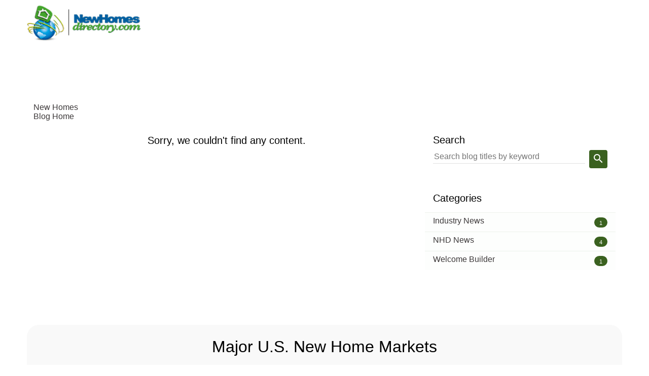

--- FILE ---
content_type: text/html; charset=utf-8
request_url: https://www.newhomesdirectory.com/blog/post/2015/06/18/Liberty-at-Morningstar-Ranch-Recognizes-Veterans.aspx
body_size: 40715
content:

<!DOCTYPE html>
<html lang="en">
<head>

<script type="text/javascript">
    (function () {
        var input = document.createElement('input');
        input.type = 'hidden';
        input.id = 'ag-clientId';
        input.name = 'ag-clientId';
        input.value = 'TkhEfFBST0R8Q09NUEFOWXwx';
        function appendInput() {
                document.body.appendChild(input);
        }

        if (document.body) {
            appendInput();
        } else {
            const observer = new MutationObserver(() => {
                if (document.body) {
                    appendInput();
                    observer.disconnect();
                }
            });

            observer.observe(document.documentElement, { childList: true, subtree: true });
        }
    })();

</script>
<script src="https://cdn.jsdelivr.net/npm/ag-event@latest/dist/index.js"></script>

<!-- Google Analytics Measurement ID G4 -->

<script async src="https://www.googletagmanager.com/gtag/js?id=G-5E7XWJN6YM"></script>
<script>
    window.dataLayer = window.dataLayer || [];
    function gtag() { dataLayer.push(arguments); }
    gtag('js', new Date());
    gtag('config', 'G-5E7XWJN6YM');
</script>


<!-- Custom Scripts -->


<!-- End Custom Scripts -->

<meta charset="UTF-8" /><meta name="viewport" content="width=device-width, initial-scale=1" /><link rel="icon" type="image/png" href="/images/company/NHD/favicons/favicon.ico" /><meta name="description" content="A directory of new homes for sale, new home communities, new condos, townhomes, new home builders, master planned communities, golf course communities, and active adult communities throughout the United States and Canada." /><link rel="canonical" href="https://www.newhomesdirectory.com/blog/post/2015/06/18/liberty-at-morningstar-ranch-recognizes-veterans.aspx" /><meta property="og:title" content="New Homes Directory .com | Home Builders and New Homes For Sale" /><meta property="og:image" content="https://www.newhomesdirectory.com/images/company/NHD/logo-share.jpg" /><meta property="og:updated_time" content="2026-01-31T01:29:57Z" /><meta property="og:image:width" content="600" /><meta property="og:image:height" content="315" /><meta property="og:description" content="A directory of new homes for sale, new home communities, new condos, townhomes, new home builders, master planned communities, golf course communities, and active adult communities throughout the United States and Canada." /><meta property="og:url" content="https://www.newhomesdirectory.com/blog/post/2015/06/18/Liberty-at-Morningstar-Ranch-Recognizes-Veterans.aspx" /><meta name="robots" content="index, follow" /><script>
                        (function () {
                             if ( typeof window.CustomEvent === 'function' ) return false;
                             function CustomEvent ( event, params ) {
                                 params = params || { bubbles: false, cancelable: false, detail: undefined };
                                 var evt = document.createEvent('CustomEvent');
                                 evt.initCustomEvent( event, params.bubbles, params.cancelable, params.detail );
                                 return evt;
                             }

                             CustomEvent.prototype = window.Event.prototype;
                             window.CustomEvent = CustomEvent;
                        })();
                        function cssLoad(action) {
                            if (typeof (document.isCssLoaded) != 'undefined' && document.isCssLoaded) action();
                            else
                                document.addEventListener('onCssLoad', action);
                        }
                        function cssPreLoad(sender) {
                            var event = new CustomEvent('onCssPreLoad', { detail: sender });
                            document.dispatchEvent(event);
                        }
                        (function (eventName) {
                            var _self = this;
                            var _lastKnownItems = 0;
                            var _timeOut = null;
                            function fire() {                                
                                var event = new CustomEvent('onCssLoad');
                                document.dispatchEvent(event);
                                document.isCssLoaded = true;
                            }

                            function findTotalLinks() {
                                return document.querySelectorAll('link[rel="stylesheet"][href^="/"]:not([href^="//"]),link[as="style"][href^="/"]:not([href^="//"])').length;
                            }

                                function documentStyleSheet()
                                {
                                    var _count = 0;
                                    for (var i = 0; i < document.styleSheets.length; i++)
                                    {
                                        try
                                        {
                                            if (document.styleSheets[i].href != null && document.styleSheets[i].href.indexOf(window.location.host) > -1 && document.styleSheets[i].cssRules.length >= 0)
                                            {
                                                _count++;
                                            }
                                        }
                                        catch (e) { }
                                    }
                                    return _count;
                                }

                                function watchStyles(isFirstRead)
                                {
                                    if (_timeOut != null)
                                        clearTimeout(_timeOut);
                                    var _knownItems = findTotalLinks();
                                    var _documentStyleSheet = documentStyleSheet();                                    
                                    if (_documentStyleSheet > 0 && _documentStyleSheet == _knownItems)
                                    {
                                        _timeOut = setTimeout(fire, 100);
                                    }
                                    else
                                    {
                                        _timeOut = setTimeout(watchStyles, 100);
                                    }
                                }

                                function init()
                                {
                                    watchStyles(true);
                                }

                                document.addEventListener('onCssPreLoad', function(e)
                                {                                    
                                    watchStyles(false);
                                });
                            init();
                            })('cssLoad');
                    </script><script>
                        function agora(action) {
                            if (typeof (document.isAgoraLoaded) != 'undefined' && document.isAgoraLoaded) action();
                            else
                                document.addEventListener('onAgoraLoad', action);
                        }
                    </script><link rel="preload" href="https://cdn.jsdelivr.net/npm/ibp-max@3.1.6/ag.css" as="style" rel="stylesheet" /><link rel="stylesheet" type="text/css" href="https://cdn.jsdelivr.net/npm/ibp-max@3.1.6/ag.css" /><link rel="preload" href="https://unpkg.com/ibp-cdn@1.0.45/maxagorafont.css" as="style" rel="stylesheet" /><link rel="stylesheet" type="text/css" href="https://unpkg.com/ibp-cdn@1.0.45/maxagorafont.css" /><link rel="preload" href="https://unpkg.com/ibp-cdn@1.0.16/mapfont.css" as="style" rel="stylesheet" /><link rel="stylesheet" type="text/css" href="https://unpkg.com/ibp-cdn@1.0.16/mapfont.css" /><script type="text/javascript" src="https://cdn-cws.datafloat.com/NHD/minifier/4E48442E50524F442E4E4844763434372E41676F726153697465416C6C4A53NHDv447_min.js" defer></script><link rel="preload" href="https://cdn-cws.datafloat.com/NHD/theme/us/site_1/css/max/4E48442E50524F442E4E4844763434372E436F6D6D6F6E536974654373734E484476343437_min.css" as="style" rel="stylesheet" /><link rel="stylesheet" type="text/css" href="https://cdn-cws.datafloat.com/NHD/theme/us/site_1/css/max/4E48442E50524F442E4E4844763434372E436F6D6D6F6E536974654373734E484476343437_min.css" /><link rel="preload" href="https://cdn-cws.datafloat.com/NHD/theme/us/site_1/css/4E48442E50524F442E4E4844763434372E526567696F6E31436F6D6D6F6E536974654373734E484476343437_min.css" as="style" rel="stylesheet" /><link rel="stylesheet" type="text/css" href="https://cdn-cws.datafloat.com/NHD/theme/us/site_1/css/4E48442E50524F442E4E4844763434372E526567696F6E31436F6D6D6F6E536974654373734E484476343437_min.css" /><script type="text/javascript" src="https://cdn-cws.datafloat.com/NHD/js/max/4E48442E50524F442E4E4844763434372E436F6D6D6F6E536974654A734E484476343437_min.js" defer></script><link rel="preload" href="https://cdn-cws.datafloat.com/NHD/theme/US/site_1/css/4E48442E50524F442E4E4844763434372E436F6D70616E79536974654373735F324E484476343437_min.css" as="style" rel="stylesheet" /><link rel="stylesheet" type="text/css" href="https://cdn-cws.datafloat.com/NHD/theme/US/site_1/css/4E48442E50524F442E4E4844763434372E436F6D70616E79536974654373735F324E484476343437_min.css" /><script>!function(t){'use strict';t.loadCSS||(t.loadCSS=function(){});var e=loadCSS.relpreload={};if(e.support=function(){var e;try{e=t.document.createElement('link').relList.supports('preload')}catch(t){e=!1}return function(){return e}}(),e.bindMediaToggle=function(t){var e=t.media||'all';function a(){t.addEventListener?t.removeEventListener('load',a):t.attachEvent&&t.detachEvent('onload',a),t.setAttribute('onload',null),t.media=e}t.addEventListener?t.addEventListener('load',a):t.attachEvent&&t.attachEvent('onload',a),setTimeout(function(){t.rel='stylesheet',t.media='only x'}),setTimeout(a,3e3)},e.poly=function(){if(!e.support())for(var a=t.document.getElementsByTagName('link'),n=0;n<a.length;n++){var o=a[n];'preload'!==o.rel||'style'!==o.getAttribute('as')||o.getAttribute('data-loadcss')||(o.setAttribute('data-loadcss',!0),e.bindMediaToggle(o))}},!e.support()){e.poly();var a=t.setInterval(e.poly,500);t.addEventListener?t.addEventListener('load',function(){e.poly(),t.clearInterval(a)}):t.attachEvent&&t.attachEvent('onload',function(){e.poly(),t.clearInterval(a)})}'undefined'!=typeof exports?exports.loadCSS=loadCSS:t.loadCSS=loadCSS}('undefined'!=typeof global?global:this);</script><style>:root{--primary-color-50:rgb(231,236,228);--primary-color-100:rgb(196,208,188);--primary-color-200:rgb(156,176,143);--primary-color-300:rgb(117,144,98);--primary-color-400:rgb(88,121,65);--primary-color-500:rgb(58,97,31);--primary-color-600:rgb(52,89,27);--primary-color-700:rgb(44,79,23);--primary-color-800:rgb(37,69,18);--primary-color-900:rgb(24,51,10);--primary-color-A100:rgb(206,255,186);--primary-color-A200:rgb(169,255,135);--primary-color-A400:rgb(133,255,84);--primary-color-A700:rgb(115,255,59);--primary-color-C100:rgb(255,255,255);--secondary-color-50:rgb(224,224,224);--secondary-color-100:rgb(178,178,178);--secondary-color-200:rgb(128,128,128);--secondary-color-300:rgb(76,76,76);--secondary-color-400:rgb(38,38,38);--secondary-color-500:rgb(0,0,0);--secondary-color-600:rgb(0,0,0);--secondary-color-700:rgb(0,0,0);--secondary-color-800:rgb(0,0,0);--secondary-color-900:rgb(0,0,0);--secondary-color-A100:rgb(244,162,162);--secondary-color-A200:rgb(239,116,116);--secondary-color-A400:rgb(254,50,50);--secondary-color-A700:rgb(254,25,25);--secondary-color-C100:rgb(255,255,255);}.acknowledgement-policy i.data-company-name:after{content:'New Homes Directory';font-style: normal;}</style><title>
	New Homes Directory .com | Home Builders and New Homes For Sale
</title></head>
<body  data-pcode="NHD" class="company inverse with-banner company-template">
    <form method="post" action="./Liberty-at-Morningstar-Ranch-Recognizes-Veterans.aspx?q=%2fft-post%2f2015%2f06%2f18%2fLiberty-at-Morningstar-Ranch-Recognizes-Veterans.aspx&amp;detail=true" id="form2" novalidate="" autocomplete="off" role="presentation">
<div class="aspNetHidden">
<input type="hidden" name="__VIEWSTATE" id="__VIEWSTATE" value="R6PAGWO/R1fa0bITRcfSRfwkcg4JByZyLxctyA8SuRvMeNjayN7rDXhCoqeXpGb93LKrKJ4OSIc2Lms5CeVLxtFHF+R0Ucwk9MZ2k45Yva4=" />
</div>

        <webbulider>
            
        </webbulider>
        
            <header ag-r ag-c="3/3 4/4 8/8 12/12 16/16" class="item-h g-50-p-lr-10" id="nav">
                <section ag-r ag-c="3/3 4/4 8/8 11/12 14/16" class="s-m-a s-f-ai-c">
                    <figure class="h-logo s-d-b s-h-100">
                        

<a aria-label="Home" href="/" title="Home" class="s-d-b">
    
    
        
     
      
      <img  loading="lazy" alt=" logo" title="" loading="lazy" fetchpriority="high"  height="60" data-ratio="1:1" class="f-lo" data-src="https://cdn-cws.datafloat.com/NHD/images/company/NHD/logo.png" />
      <img  loading="lazy" alt=" logo" title="" loading="lazy" fetchpriority="high"  height="60" data-ratio="1:1" class="m-lo logo" data-src="https://cdn-cws.datafloat.com/NHD/images/company/NHD/logo.png" />
      <img  loading="lazy" alt=" logo" class="logo-print" style="display:none;" src="/images/company/NHD/logo-print.png" />
  
</a>
                    </figure>
                    
                    
<input class="burger-c item-n-2" type="checkbox" name="checkbox" id="Burger" value="value">
<label for="Burger">Burger Menu</label>
<div class="s-f-fg-1"></div>



                
                </section>
            </header>
        
        <main ag-r ag-c="3/3 4/4 8/8 12/12 16/16">
            
            
            
    <style type="text/css">
        body.company section.page-title.with-banner a.rss-feed { position: absolute;right: 15px;bottom: 15px;background: rgba(0,0,0,0.56);border-radius: 6px;color: #fff;width: 40px;height: 40px;display: flex;justify-content: center;align-items: center; }
        body.company section.page-title.with-banner a.rss-feed:before { transform: translateY(0px); }
        body.company section.page-title.with-banner a.rss-feed:hover { background:var(--c-o-1, var(--c-1));transition-duration:0.2s; }
        body.company section.page-title.with-banner h1 { text-align: center;font-weight: 500;color: rgba(255,255,255,1);text-shadow: -3px 2px 5px rgb(0 0 0 / 27%);-webkit-text-stroke: 1px rgba(0,0,0,0.11); }
        body.company section.page-title:not(.with-banner) a.rss-feed { /*position: absolute;right: 15px;bottom: 5px;*/background: rgba(0,0,0,0.56);border-radius: 6px;color: #fff;width: 40px;height: 40px;display: flex;justify-content: center;align-items: center;float:right; }
        body.company section.page-title:not(.with-banner) a.rss-feed:hover { background:var(--c-o-1, var(--c-1));transition-duration:0.2s; }
        body.company section.page-title:not(.with-banner) a.rss-feed:before { transform: translateY(0px); }
        section.blog-wrapper .blog-detail ul.categories{list-style:none;padding:0;margin:0;}
        section.blog-wrapper .blog-detail ul.categories li{display:inline-block;text-transform: capitalize;font-weight: bold;}
        section.blog-wrapper .blog-detail ul.categories li a{xtext-decoration:underline;color:var(--c-1);text-transform: capitalize;}
        body.company.WHITE section.blog-wrapper .blog-detail ul.categories li a {color:var(--font-color-active);}
        section.blog-wrapper .blog-detail ul.categories li.blogtitle::before {display: inline-block;content: "​>";margin-right:4px;}
        body.company section.page-title:not(.with-banner) .header-block ~ a{position: absolute;right: 8px;top: 12px;}
     
        section.blog-wrapper .blog-detail ul.categories li:not(:first-child):nth-last-child(n+2)::after:not(.categories.detail-cate){display: inline-block;content: "​, ";}
        section.blog-wrapper .blog-detail ul.categories li:first-child::after {font-size:18px;font-weight:bold}
     


        section.page-title:not(.with-banner) h1{color: var(--h-c-1)}
        /*.blog-main{max-width: 1440px;width: 100%;margin: 0 auto;}*/
        .blog-item:not(:last-child){border-bottom: 1px solid var(--primary-color-50);}
        .blog-item:first-child{padding-top:16px !important;}
        .blog-item .blog-image{width: 280px;box-sizing: border-box;}

        section.page-title.with-banner{background-position: center;background-size: cover;display: block;height: 360px;position: relative;}
        section.page-title.with-banner:before, section.page-title.with-banner-video:before{content: "";background: rgba(26, 26, 29, .16);position: absolute;width: 100%;height: 100%;top: 0;left: 0;display: block;z-index: 0;}
        section.page-title.with-banner .blog-title, section.page-title.with-banner-video .blog-title{padding: 0;margin: 0;width: 100%;text-align: center;position: absolute;top: calc(50% - 24px);left: 0;right: 0;color: var(--c-99);}
        body.company section.page-title.with-banner h1{text-align: center;font-weight: var(--f-w-5);color: var(--c-99);text-shadow: -3px 2px 5px rgb(0 0 0 / 27%);-webkit-text-stroke: 1px rgba(0, 0, 0, 0.11);}
        /*.blog-item .blog-content ul.categories li:nth-last-child(n+2)::after{content: ", ";display: inline-block;}*/
        .blog-wrapper p, .blog-wrapper a:not([class^="f-c-"]){font-family: var(--s-f);color: rgba(52, 48, 49, .96);}

        .page-title.with-banner-video{height: 628px;position: relative;padding: 0px !important;}
        .page-title.with-banner-video video{width: 100%;height: 100%;object-fit: cover;display: block;max-height: 100%;}

        .pagination{min-height: 56px !important;}
        .pagination ul li{display: inline-block;margin: 0 4px;}
        .pagination ul li.active a{background: var(--c-1);color: rgba(255, 255, 255, .96);}
        .pagination ul li:not(.active):first-child a::before { content: "\e915"!important;font-family: 'agorafonts' !important; }
        .pagination ul li:not(.active):last-child a::before { content: "\e916"!important;font-family: 'agorafonts' !important; }
        .pagination ul li:not(.active):first-child a, .pagination ul li:not(.active):last-child a{border-radius: 0;width: auto;margin: 0 .5rem;color: rgba(94, 106, 59, .32);width: 24px;overflow: hidden;display: inline-block;}
                
        .blog-item .blog-content{width: calc(100% - 280px);box-sizing: border-box;}
        .blog-item .blog-content .owner b{font-weight: 500;}
        .blog-item .blog-content .owner i{font-weight: 400;font-style: normal;}
        /*.blog-item .blog-content .description{max-height: 72px;}*/
        /*.blog-item .blog-content .description:after{content: "";width: 100%;height: 100%;position: absolute;z-index: 1;background: #fff;box-shadow: 0 0 24px 32px #fff;left: 0;top: 100%;}*/  
        .blog-area, .search-wrapper, .categories-wrapper, .blog-content-wrapper{background-color: #fff;border-radius: 4px}

        .search-text-wrapper .input-wrapper{width: calc(100% - 36px);}
        .search-text-wrapper .input-wrapper input{border: 0;border-bottom: 1px solid rgba(0, 0, 0, .12);font-family: var(--s-f);background: none;}
        .search-text-wrapper .textfield_label{bottom: 0;color: rgba(0, 0, 0, .46);font-size: 16px;left: 0;right: 0;top: 0px;pointer-events: none;position: absolute;display: block;width: 100%;overflow: hidden;white-space: nowrap;text-align: left;}
        .search-text-wrapper .action{width: 36px;}
        .search-text-wrapper .action .search-button{height: 36px;width: 36px;padding: 0;color: #fff;display: flex;justify-content: center;align-items: center;border-radius: 4px;cursor: pointer}
        
        .blog-main .a-b-1{background-image: none;background-color: var(--c-1);}
        
        .categories-wrapper h2{font-size: var(--f-s-6);font-weight:var(--f-w-n);padding: 16px 0px 16px 16px;margin: 0px}
        .categories-wrapper ul li{display: -webkit-flex;display: flex;justify-content: space-between;padding: 8px 16px;position: relative;z-index: 0;}
        .categories-wrapper ul li:before{content: "";position: absolute;left: 0;top: 0;width: 100%;height: 100%;z-index: -1;background: var(--c-1);opacity: .01;}
        .categories-wrapper ul li a{display: block;width: 100%;}
        .categories-wrapper ul li i{font-style: normal;font-weight: 500;background: var(--c-1);text-align: center;font-size: 11px;position: relative;border-radius: 40px;width: 28px;height: 20px;line-height: 22px;color: rgba(255, 255, 255, 1);margin-top: 2px;}
        .categories-wrapper ul li:after{content: "";position: absolute;left: 0;top: 0;width: 100%;height: 1px;z-index: 0;background: var(--c-1);opacity: .08;}
        /*.categories-wrapper ul li:hover a{text-decoration: underline;}
        .categories-wrapper ul li:hover:before{opacity: .04;}*/
         .blog-wrapper .categories-wrapper a { text-decoration: underline 1px rgba(0,0,0,0); transition: text-decoration-color 300ms;} 
        .blog-wrapper .categories-wrapper a:hover { text-decoration-color: rgba(0, 0, 0, 1);}
        
        body.company section.blog-wrapper .blog-content-wrapper p img{height: auto !important;}
        body.company .blog-wrapper .blog-content-wrapper a{text-decoration: underline;color: var(--c-1);}
       .blog-content-wrapper blockquote{margin:0;}
       .read-more .btn:after{ transform: rotate(45deg) !important; font-size: var(--f-s-2) !important; font-weight: var(--f-w-7) !important; margin-left: 12px !important; transition: all .4s ease-in-out;}
       .read-more .btn:hover:after{transform: rotate(90deg) !important; }
    
       /*for Agent insider tab start*/
        .blog-active{background-color: rgba(110, 110, 110, 0.18);color: #000;}
        /*for Agent insider tab End*/

       /*Theme*/
        body.WHITE .b-tags .tag:hover::before{color: var(--c-1)}
       /*Theme*/
        @media screen and (min-width:576px) {
        .blog-item .blog-image img{max-height:180px;}
        }
        @media only screen and (max-width: 576px) {
            .blog-item .blog-image, .blog-item .blog-content { width: 100%;text-align:left;}
            }
        @media screen and (max-width:1024px) {
            .page-title.with-banner-video{height: 400px;}
        }
        </style>
    <section class="blg-bg blog-container">
        <section ag-r="" ag-c="3/3 4/4 8/8 12/12 16/16" class='p-lr-8 p-tb-50 g-200-p-tb-30 s-f-jc-c page-title  ' >
        
            
            
            
        </section>
        <div ag-r="" ag-c="3/3 4/4 8/8 11/12 12/16" class="s-m-a blog-main">
            
            <section ag-r="" ag-c="3/3 4/4 8/8 12/12 16/16" class=" p-8 blog-wrapper">
                <div ag-c="3/3 4/4 8/8 12/12 16/16" class="blog-detail">
                    
                        <ul class="breadcrumb">
                            <li><a href="/" title="Newhomes" class="l-h">New Homes</a></li>
                            <li>
                                <a href="/blog" class="l-h">Blog Home</a>
                            </li>
                            
                        </ul>
                        
                    
                </div>
                <div ag-c="3/3 4/4 8/8 8/12 12/16" class="blog-left">
                    
                    
                    
                        <div class="s-w-100 s-d-f s-f-ai-c s-f-jc-c s-h-100 no-content">
                            <div class="content">
                                <div class="s-d-b s-w-100 s-ta-c icon">
                                    <i data-material-icon="report_problem"></i>
                                </div>
                                <h2 class="f-s-6 f-w-4 message">Sorry, we couldn't find any content.</h2>
                            </div>
                        </div>
                    
                </div>
                <div ag-c="3/3 4/4 8/8 4/12 4/16" class="blog-right p-b-50">
                    <div ag-c="3/3 4/4 8/8 12/12 16/16" class="search-wrapper m-b-16 p-16">
                        <h2 class="m-0 f-s-6 f-w-n p-b-8">Search</h2>
                        <div class="s-d-f search-text-wrapper" data-search-form="BLOG" data-search-prefix="/blog/search">
                            <div class="s-p-r f-s-3 s-d-ib input-wrapper">
                                <input name="ctl00$cphPageContentArea$txtKeyword" type="text" id="txtKeyword" class="s-d-b f-s-3 m-0 p-tb-4 s-w-100 s-ta-l textfield_input" UrlIdentifier="keyword" Operation="beq" data-search-action="" placeholder="Search blog titles by keyword" />
                                <label class="f-s-3 textfield_label" for="txtKeyword"></label>
                            </div>
                            <div class="m-l-8 action">
                                <a data-agora-icon="&#xe924" data-search-button="BLOG" class="a-b-1 search-button"></a>
                            </div>
                        </div>
                    </div>
                    <div ag-c="3/3 4/4 8/8 12/12 16/16" class="p-0 categories-wrapper hide-company-category">
                        
        <h2>Categories</h2>
    
            
             <headertemplate>
                <ul>
            </headertemplate>
                 <itemtemplate>
                    <li>
                        <a href="/blog/search/category-Industry News">Industry News</a>
                        
                        <i>1</i>
                    </li>
                </itemtemplate>
            <footertemplate>
                </ul>
            </footertemplate>
            
            
    
            
             <headertemplate>
                <ul>
            </headertemplate>
                 <itemtemplate>
                    <li>
                        <a href="/blog/search/category-NHD News">NHD News</a>
                        
                        <i>4</i>
                    </li>
                </itemtemplate>
            <footertemplate>
                </ul>
            </footertemplate>
            
            
    
            
             <headertemplate>
                <ul>
            </headertemplate>
                 <itemtemplate>
                    <li>
                        <a href="/blog/search/category-Welcome Builder">Welcome Builder</a>
                        
                        <i>1</i>
                    </li>
                </itemtemplate>
            <footertemplate>
                </ul>
            </footertemplate>
            
            
    



                    </div>
                    
                </div>
            </section>
        </div>
    </section>

        </main>
        
        
        
            

<section ag-r="" ag-c="3/3 4/4 8/8 11/12 14/16" class="s-m-a p-t-20 p-b-20 s-f-jc-c f-mma">
    <h2 ag-c="16/16" class="s-w-100 m-0 s-ta-c f-s-8 f-w-5 c-6 f-mma-heading">Major U.S. New Home Markets</h2>
    <div class="s-d-b p-tb-50 p-lr-50 g-50-p-tb-10 g-100-p-lr-20 s-w-100 s-cc-5 s-cc-4-l s-cc-3-m s-cc-2-s f-mma-item">
        <a class="s-d-t m-b-4 s-t-n s-tt-c l-h c-4 f-s-2" href="/Atlanta" title="Atlanta homes for sale">Atlanta</a>
        <a class="s-d-t m-b-4 s-t-n s-tt-c l-h c-4 f-s-2" href="/Austin" title="Austin homes for sale">Austin</a>
        <a class="s-d-t m-b-4 s-t-n s-tt-c l-h c-4 f-s-2" href="/Charlotte" title="Charlotte homes for sale">Charlotte</a>
        <a class="s-d-t m-b-4 s-t-n s-tt-c l-h c-4 f-s-2" href="/Charleston" title="Charleston homes for sale">Charleston</a>
        <a class="s-d-t m-b-4 s-t-n s-tt-c l-h c-4 f-s-2" href="/Chicago" title="Chicago homes for sale">Chicago</a>
        <a class="s-d-t m-b-4 s-t-n s-tt-c l-h c-4 f-s-2" href="/Cincinnati" title="Cincinnati homes for sale">Cincinnati</a>
        <a class="s-d-t m-b-4 s-t-n s-tt-c l-h c-4 f-s-2" href="/Columbia" title="Columbus homes for sale">Columbia</a>
        <a class="s-d-t m-b-4 s-t-n s-tt-c l-h c-4 f-s-2" href="/Columbus" title="Columbus homes for sale">Columbus</a>
        <a class="s-d-t m-b-4 s-t-n s-tt-c l-h c-4 f-s-2" href="/Dallas" title="Dallas homes for sale">Dallas</a>
        <a class="s-d-t m-b-4 s-t-n s-tt-c l-h c-4 f-s-2" href="/Denver" title="Denver homes for sale">Denver</a>
           
        <a class="s-d-t m-b-4 s-t-n s-tt-c l-h c-4 f-s-2" href="/Dallas/fort-worth-homes-for-sale" title="Fort Worth homes for sale">Fort Worth</a>
        <a class="s-d-t m-b-4 s-t-n s-tt-c l-h c-4 f-s-2" href="/Greensboro" title="Greensboro homes for sale">Greensboro</a>
        <a class="s-d-t m-b-4 s-t-n s-tt-c l-h c-4 f-s-2" href="/Houston" title="Houston homes for sale">Houston</a>
        <a class="s-d-t m-b-4 s-t-n s-tt-c l-h c-4 f-s-2" href="/Indianapolis" title="Indianapolis homes for sale">Indianapolis</a>
        <a class="s-d-t m-b-4 s-t-n s-tt-c l-h c-4 f-s-2" href="/Jacksonville" title="Jacksonville homes for sale">Jacksonville</a>
        <a class="s-d-t m-b-4 s-t-n s-tt-c l-h c-4 f-s-2" href="/KansasCity" title="Kansas City homes for sale">Kansas City</a>
        <a class="s-d-t m-b-4 s-t-n s-tt-c l-h c-4 f-s-2" href="/LasVegas" title="Las Vegas homes for sale">Las Vegas</a>
        <a class="s-d-t m-b-4 s-t-n s-tt-c l-h c-4 f-s-2" href="/LosAngeles" title="Los Angeles homes for sale">Los Angeles</a>
            
        <a class="s-d-t m-b-4 s-t-n s-tt-c l-h c-4 f-s-2" href="/Maryland" title="Maryland homes for sale">Maryland</a>
        <a class="s-d-t m-b-4 s-t-n s-tt-c l-h c-4 f-s-2" href="/MyrtleBeach" title="Myrtle Beach homes for sale">Myrtle Beach</a>
        <a class="s-d-t m-b-4 s-t-n s-tt-c l-h c-4 f-s-2" href="/OklahomaCity" title="Oklahoma City homes for sale">Oklahoma City</a>
        <a class="s-d-t m-b-4 s-t-n s-tt-c l-h c-4 f-s-2" href="/OrangeCounty" title="Orange County homes for sale">Orange County</a>
        <a class="s-d-t m-b-4 s-t-n s-tt-c l-h c-4 f-s-2" href="/Orlando" title="Orlando homes for sale">Orlando</a>
        <a class="s-d-t m-b-4 s-t-n s-tt-c l-h c-4 f-s-2" href="/Pennsylvania" title="Pennsylvania homes for sale">Pennsylvania</a>
        <a class="s-d-t m-b-4 s-t-n s-tt-c l-h c-4 f-s-2" href="/Pittsburgh" title="Pittsburgh homes for sale">Pittsburgh</a>
        <a class="s-d-t m-b-4 s-t-n s-tt-c l-h c-4 f-s-2" href="/Phoenix" title="Phoenix homes for sale">Phoenix</a>
           
        <a class="s-d-t m-b-4 s-t-n s-tt-c l-h c-4 f-s-2" href="/Portland" title="Portland homes for sale">Portland</a>
        <a class="s-d-t m-b-4 s-t-n s-tt-c l-h c-4 f-s-2" href="/RaleighDurham" title="Raleigh homes for sale">Raleigh</a>
        <a class="s-d-t m-b-4 s-t-n s-tt-c l-h c-4 f-s-2" href="/Reno" title="Reno homes for sale">Reno</a>
        <a class="s-d-t m-b-4 s-t-n s-tt-c l-h c-4 f-s-2" href="/Riverside" title="Riverside homes for sale">Riverside County</a>
        <a class="s-d-t m-b-4 s-t-n s-tt-c l-h c-4 f-s-2" href="/Sacramento" title="Sacramento homes for sale">Sacramento</a>
        <a class="s-d-t m-b-4 s-t-n s-tt-c l-h c-4 f-s-2" href="/SanAntonio" title="San Antonio homes for sale">San Antonio</a>
           
        <a class="s-d-t m-b-4 s-t-n s-tt-c l-h c-4 f-s-2" href="/SanBernardino" title="San Bernardino homes for sale">San Bernardino</a>
        <a class="s-d-t m-b-4 s-t-n s-tt-c l-h c-4 f-s-2" href="/SanDiego" title="San Diego homes for sale">San Diego</a>
        <a class="s-d-t m-b-4 s-t-n s-tt-c l-h c-4 f-s-2" href="/BayArea" title="San Francisco homes for sale">San Francisco Bay Area</a>
        <a class="s-d-t m-b-4 s-t-n s-tt-c l-h c-4 f-s-2" href="/Seattle" title="Seattle homes for sale">Seattle</a>
        <a class="s-d-t m-b-4 s-t-n s-tt-c l-h c-4 f-s-2" href="/Tampa" title="Tampa homes for sale">Tampa Bay</a>
        <a class="s-d-t m-b-4 s-t-n s-tt-c l-h c-4 f-s-2" href="/Tucson" title="Tucson homes for sale">Tucson</a>
        <a class="s-d-t m-b-4 s-t-n s-tt-c l-h c-4 f-s-2" href="/Tulsa" title="Tulsa homes for sale">Tulsa</a>
    </div>
</section>

        
        
        
        <footer class="item-f g-100-p-lr-10">
            <section ag-r ag-c="3/3 4/4 8/8 11/12 14/16" class="s-m-a">
                <article class="f-section-1 m-12 m-t-16 left-block s-a-n" ag-c="3/3 4/4 5/8 8/12 8/16">
                    <div class="footer-line m-t-16 s-d-f s-f-fd-r s-f-fd-c-s">
                        <figure>
                            <img  loading="lazy" loading="lazy" fetchpriority="high" alt="New Homes Directory logo" title="New Homes Directory" width="130" height="80" data-ratio-auto="" data-src="/images/company/NHD/Footer_logo.png" />
                        </figure>
                        <div class="footer-text s-w-100">
                            <h3 ag-c="16/16" class="p-0 m-b-16 m-0 f-w-n s-w-100">
                                Enough about us, let’s talk 
                                about you.
                            </h3>
                            <p class="m-0 c-4">Are you a builder looking to list your homes?
                                Let's grab a coffee and chat.</p>
                        </div>
                    </div>
                </article>
                <article class="f-Contactus m-12 m-t-16 m-t-0-l s-a-n s-d-f s-f-jc-fe" ag-c="3/3 4/4 3/8 4/12 8/16">
                    <div class="s-ta-r s-ta-l-m">
                        <a href="/contact-us" ag-l-k-title="[TOOLTIP_CONTACTFORM]" title="Open List With Us Form" class="lwu-form s-tt-u s-d-b c-2 m-tb-16 xani-aro" data-agora-icon-right="&#xe96e;" ag-l-k="LINK_CONTACTFORM">List with Us</a>
                        
<a aria-label="Facebook" role="link" ag-l-k-title="[TOOLTIP_FACEBOOK]" title="Follow on Facebook"  target="_blank" data-value="https://www.facebook.com/NewHomesDirectory" href="https://www.facebook.com/NewHomesDirectory" class="f-b-1 m-4" data-agora-icon="&#xf09a;"></a>
<a aria-label="Twitter" role="link" ag-l-k-title="[TOOLTIP_TWITTER]"  title="Follow on Twitter"  target="_blank" data-value="https://x.com/i/flow/login?redirect_after_login=%2Fnhdlive" href="https://x.com/i/flow/login?redirect_after_login=%2Fnhdlive" class="f-b-1 m-4" data-agora-icon="&#xf099;"></a>
<a aria-label="Instagram" role="link" ag-l-k-title="[TOOLTIP_INSTAGRAM]" title="Follow on Instagram"  target="_blank" data-value="https://www.instagram.com/newhomesdirectory/" href="https://www.instagram.com/newhomesdirectory/" class="f-b-1 m-4" data-agora-icon="&#xf16e;"></a>
<a aria-label="Pinterest" role="link" ag-l-k-title="[TOOLTIP_PINTEREST]" title="Follow on Pinterest"  target="_blank" data-value="https://www.pinterest.com/nhdlive/" href="https://www.pinterest.com/nhdlive/" class="f-b-1 m-4" data-agora-icon="&#xf231;"></a>
<a aria-label="LinkedIn" role="link" ag-l-k-title="[TOOLTIP_LINKEDIN]"  title="Follow on Linked In"  target="_blank" data-value="https://www.linkedin.com/company/new-homes-directory-com/" href="https://www.linkedin.com/company/new-homes-directory-com/" class="f-b-1 m-4" data-agora-icon="&#xf0e1;"></a>


                    </div> 
                </article>
                <article class="copyright s-o-4-m m-12 m-t-0-l s-a-n" ag-c="3/3 4/4 8/8 8/12 8/16">
                    <p ag-l-k="PRIVACYPOLICY" class="m-0 c-4 f-s-2">Copyright © 2001-2025
                        <a href="/" title="New Home Directory url" ag-l-k="LINK_PRIVACYPOLICY" class="site-url f-s-2">New Home Directory.com.</a>  All rights reserved.
                    </p>
                </article>
                <article class="s-o-3-m f-nav m-12 m-t-0-l s-a-n s-d-f s-f-jc-fe s-f-jc-fs-l" ag-c="3/3 4/4 8/8 4/12 8/16">
                    <nav class="s-ta-l">
                        <a class="l-h l-h c-4 f-s-2" href="/privacy-policy" ag-l-k-title="[TOOLTIP_PRIVACYPOLICY]" title="Our Privacy Policy" ag-l-k="LINK_PRIVACYPOLICY">Privacy Policy</a>
                        <a class="l-h l-h c-4 f-s-2" href="/terms-of-use" ag-l-k-title="[LINK_TERMSOFUSE]" title="Terms of Use" ag-l-k="LINK_TERMSOFUSE">Terms of Use</a>
                        <a class="l-h l-h c-4 f-s-2" href="/site-index" ag-l-k-title="[LINK_SITEINDEX]" title="Site Index" ag-l-k="LINK_SITEINDEX">Site Index</a>
                         <a class="l-h l-h c-4 f-s-2" href="/contact-us" ag-l-k-title="[LINK_CONTACTUS]" title="Contact Us" ag-l-k="LINK_CONTACTUS">Contact Us</a>
                        <a class="l-h l-h c-4 f-s-2 m-0" href="/about" ag-l-k-title="[LINK_ABOUTUS]" title="About Us" ag-l-k="LINK_ABOUTUS">About</a>
                    </nav>
                </article>
            </section>
        </footer>
        
        <span data-back-to-top="" class="agora-back-to-top s-c-p c-7"><i class="aga-keyboard-arrow-up"></i></span>
        
        
    <script type="text/javascript">   
        agora(function(){
            $(document).click(function () { $('#a2apage_dropdown').hide(); }); 
        });
        function AutoSave() {           
            var blog = new Blog();
                $("#hdnblogContent").val(CKEDITOR.instances.cphPageContentArea_pnlBlogContent.getData());
            blog.Update($("#BlogContentEditForm"), function (response) { }, function () { alert('Unable to save blog please try later !'); });
            setTimeout('AutoSave()', 60000);
        }
    </script>    


        <script id="agEvent" type="application/json">
{
"client":"NHD","ownerType":"Site","ownerId":"472C57D1-1FCF-4B20-9F3D-89B7DF5F7C26","type":"Blog"}
</script>

        <script type="text/javascript" language="javascript">(function(){if(window.localStorage.getItem('PrivacyPolicy')==null){document.addEventListener('mousemove',loadScript);document.addEventListener('touchstart',loadScript);function loadScript(){document.removeEventListener('mousemove',loadScript);document.removeEventListener('touchstart',loadScript);var scriptElement = document.createElement('script');scriptElement.src='https://unpkg.com/ibp-max@3.0.30/privacypolicy.js';scriptElement.async='';document.head.appendChild(scriptElement);}}})();</script>
          
<div id="IBPnavigatormodalcontainer" class="navigator-dialog"></div>
<div id="IBPloginmodalcontainer" class="webbuilder-login-dialog"></div>
<div id="IwbPopUpArea" class="reveal-modal tok-popup webbuilder"></div>
<script type="text/javascript">
    agora(function () {
        if (location.hash == '#WebBuilder') {
            $("#IwbPopUpArea").AgoraDialogModal({ ServiceUrl: '/webbuilder/Access.aspx', ParentCss: 'webbuilder', EnableAjaxHtmlLoad: true });
        }
    });
</script>
        <script>
            agora(function () {
                $('.ic-web').click(function (e) {
                    e.preventDefault();
                });
            });
        </script>
    
<div class="aspNetHidden">

	<input type="hidden" name="__VIEWSTATEGENERATOR" id="__VIEWSTATEGENERATOR" value="0DAE8ADF" />
	<input type="hidden" name="__EVENTVALIDATION" id="__EVENTVALIDATION" value="suqzmUUHTBxHNcepqEz/5d6qOlNu7p2dGqgI0RODMdbz2QB1hVCnfzLEPFcNzr4WlZSbrh1htdIUMO0kXKSLUTWXiv05aQ6og8nhsFiloU+eRRpXbUXZyKBsiSlIX25S" />
</div></form>
    
    <a role="button" aria-label="performaction" id="PERFORM_ACTION_TRIGGER" href="/dashboard/Access.aspx?mode=HomeLogin" style="display: none">PerformAction</a>
<script type="text/javascript">
    agora(function () {
        $(document).on('click', '#PERFORM_ACTION_TRIGGER', function (event) {
            $("#PERFORM_ACTION_TRIGGER").AgoraDialogModal({ ServiceUrl: $(this).attr('href'), EnableAjaxHtmlLoad: true });
        });
    });
</script>
<script id="agTSM" type="application/json">{"id":"MTguMjE3LjE2Mi4yMDk="}</script><script>(function(){var scriptElement = document.createElement('script');scriptElement.src='https://cdn.jsdelivr.net/npm/ibp-tms@latest/tms.js?t=NHDv447';scriptElement.async='';document.head.appendChild(scriptElement);})();agora(function(){$(document).ajaxError(function(e, xhrResponse, ajaxSettings, error) {if (xhrResponse.status === 429) {window.location.reload();}});});</script></body>
</html>


--- FILE ---
content_type: text/css; charset=utf-8
request_url: https://cdn.jsdelivr.net/npm/ibp-max@3.1.6/ag.css
body_size: 18986
content:
.card{background:#fff;box-shadow:2px 3px 2px 0 rgba(0,0,0,.02),2px 3px 1px -2px rgba(0,0,0,.1),2px 3px 5px 0 rgba(0,0,0,.02);display:flex;flex-flow:wrap;font-family:var(--poppins);justify-content:space-between;padding:.8rem;position:relative;transition:all .3s cubic-bezier(.4,0,.2,1)}.ca-i{margin:0;padding:0;width:100%}.ca-c{margin-bottom:1.6rem}.ca-p{display:inline-block;font-size:var(--f-s-4);font-weight:var(--f-w-6)}.ca-p~i{font-style:normal;margin-top:.5rem}.ca-p~i:last-of-type{border-top:1px solid #444}.ca-m{position:absolute;right:25px;top:25px}.ca-f-b-1{background:var(--c-3);color:var(--t-c);display:block;line-height:46px;margin-bottom:.2rem;min-height:46px;min-width:46px;text-align:center;text-shadow:none}.ca-f-b-1:before{display:block!important;height:46px;line-height:46px!important;margin-right:0;margin:0!important;width:46px}.ca-a-b-1{background:transparent;border:1px solid #444;border-radius:6px;color:var(--t-c);display:inline-flex;font-size:var(--f-s-1);padding:.6rem 1rem;text-decoration:none;transition:.2s}.ca-a-b-1:hover{background:#444;color:#fff}.ca-a-b-1:last-of-type{float:right}.ca-l{bottom:0;color:hsla(0,0%,100%,.01);left:0}.card .mls-logo{width:50px}.p-badge .l-type{border-left:2px solid var(--c-1);margin:0 0 2px}.ca-ol:after{background-color:transparent;background-image:linear-gradient(180deg,#00000000 40%,#000000e6);content:" ";height:100%;left:0;opacity:.8;top:0;transition:.35s;width:100%;z-index:2}.ca-ol:after,.ca-ol:before{pointer-events:none;position:absolute}.ca-ol:before{border:1px solid hsla(0,0%,100%,.5);bottom:10px;content:"";left:10px;right:10px;top:10px;transition:opacity .35s,transform .35s;z-index:3}x.ca-sl img{transition:.35s ease-in-out}x.ca-sl:hover img{-webkit-transform:scale(1.07);transform:scale(1.07)}.ca-sl img{transform:translateZ(0)!important;transition:.4s cubic-bezier(.37,0,.63,1)!important}.ca-sl:hover img{transform:translateZ(0) scale(1.1)!important}a.ca-l img{display:none}.card footer [data-agora-icon]:hover:before{color:var(--c-1)}.card.property .full{color:var(--c-6);right:0}.card.property .full .ca-f-b-1{background:var(--c-5);opacity:.5}.c-article-card:hover .c-article-card__content-date .svg-arrow-right{transform:translate3d(-10px,0,0)}.c-article-card__content-date .svg-arrow-right{transition:.4s var(--e-inOut-sin);width:14px}*{box-sizing:border-box;outline:none;text-rendering:optimizeLegibility!important;text-shadow:1px 1px 1px rgba(0,0,0,.004);-webkit-font-smoothing:antialiased!important}html{scroll-behavior:smooth}body{--gcs:0.6rem;font-family:var(--s-f);font-size:var(--body-font);font-variant-numeric:lining-nums;min-height:auto;min-height:100vh;scroll-behavior:smooth;text-rendering:optimizeSpeed}body,ul{margin:0;padding:0}ul{list-style:none}figure{margin:0;padding:0}h1{font-size:var(--general-font-size)}h1,h2{font-family:var(--p-f)}h2{font-size:calc(var(--general-font-size)*.9)}h3{font-size:calc(var(--general-font-size)*.8)}h3,h4{font-family:var(--p-f)}h4{font-size:calc(var(--general-font-size)*.7)}h5{font-size:calc(var(--general-font-size)*.6)}h5,h6{font-family:var(--p-f)}h6{font-size:calc(var(--general-font-size)*.5)}a,p{font-family:var(--s-f);font-size:var(--f-s-3)}a{text-decoration:none}p a{color:var(--c-1)}.item-n-2~nav>a,.l-h,p a{--s:1px;background:linear-gradient(90deg,var(--c-1) 50%,#0000 0) calc(100% - var(--_p,0%))/200% 100%,linear-gradient(var(--c-1) 0 0) 0 100%/var(--_p,0) var(--s) no-repeat;-webkit-background-clip:text,padding-box;background-clip:text,padding-box;padding-bottom:var(--s);position:relative;transition:.5s;z-index:9}.item-n-2~nav>a:hover,.l-h:hover,p a:hover{--_p:100%}.ag-lazy:not(.ag-lazy-s)+.s-p-a{opacity:0}[ag-c]{display:block;flex-basis:0;flex-grow:1;flex-shrink:1}[ag-c],[ag-c] [ag-g]{padding:var(--gcs)}[ag-c]:not([ag-c=""]){flex:none}[ag-r]{--gs:4;align-items:flex-start}[ag-r],[ag-r][ag-c]{display:flex;flex-flow:row wrap}[ag-r][ag-c]{margin:0;padding:0}[ag-c*="1/3"]{--cs:1}[ag-c*="2/3"]{--cs:2}[ag-c*="3/3"]{--cs:3}@media screen and (max-width:575px){[ag-c$=" 0/3"]{display:none}[ag-c]:not([ag-c*="/3"]){flex:auto}[ag-c][ag-c*="/3"]{flex:none}[ag-c*="/3"]{--gs:3}[ag-c*="/3-1"]{--gs:2}}@media screen and (min-width:576px){[ag-r]{--gs:4}[ag-c$=" 0/4"]{display:none}[ag-c*="1/4"]{--cs:1}[ag-c*="2/4"]{--cs:2}[ag-c*="3/4"]{--cs:3}[ag-c*="4/4"]{--cs:4}[ag-c]:not([ag-c*="/4"]){flex:auto}[ag-c][ag-c*="/4"]{flex:none}}@media screen and (min-width:768px){[ag-r]{--gs:8}[ag-c$=" 0/8"]{display:none}[ag-c*="1/8"]{--cs:1}[ag-c*="2/8"]{--cs:2}[ag-c*="3/8"]{--cs:3}[ag-c*="4/8"]{--cs:4}[ag-c*="5/8"]{--cs:5}[ag-c*="6/8"]{--cs:6}[ag-c*="7/8"]{--cs:7}[ag-c*="8/8"]{--cs:8}[ag-c]:not([ag-c*="/8"]){flex:auto}[ag-c][ag-c*="/8"]{flex:none}}@media screen and (min-width:1025px){[ag-r]{--gs:12}[ag-c$=" 0/12"]{display:none}[ag-c*="1/12"]{--cs:1}[ag-c*="2/12"]{--cs:2}[ag-c*="3/12"]{--cs:3}[ag-c*="4/12"]{--cs:4}[ag-c*="5/12"]{--cs:5}[ag-c*="6/12"]{--cs:6}[ag-c*="7/12"]{--cs:7}[ag-c*="8/12"]{--cs:8}[ag-c*="9/12"]{--cs:9}[ag-c*="10/12"]{--cs:10}[ag-c*="11/12"]{--cs:11}[ag-c*="12/12"]{--cs:12}[ag-c]:not([ag-c*="/12"]){flex:auto}[ag-c][ag-c*="/12"]{flex:none}[ag-c*="2.4/12"]{--cs:2.4}}@media screen and (min-width:1440px){[ag-r]{--gs:16}[ag-c$=" 0/16"]{display:none}[ag-c*="1/16"]{--cs:1}[ag-c*="2/16"]{--cs:2}[ag-c*="3/16"]{--cs:3}[ag-c*="4/16"]{--cs:4}[ag-c*="5/16"]{--cs:5}[ag-c*="6/16"]{--cs:6}[ag-c*="7/16"]{--cs:7}[ag-c*="8/16"]{--cs:8}[ag-c*="9/16"]{--cs:9}[ag-c*="10/16"]{--cs:10}[ag-c*="11/16"]{--cs:11}[ag-c*="12/16"]{--cs:12}[ag-c*="13/16"]{--cs:13}[ag-c*="14/16"]{--cs:14}[ag-c*="15/16"]{--cs:15}[ag-c*="16/16"]{--cs:16}[ag-c]:not([ag-c*="/16"]){flex:auto}[ag-c*="3.2/16"]{--cs:3.2}[ag-c*="16-1"]{--gs:15}}[ag-c]:not([ag-c=""]){box-sizing:border-box;width:calc(100%*var(--cs, --gs)/var(--gs) - var(--sp))}.p-g-1{padding:calc(100%*.05/var(--gs) - var(--sp))!important;--sp:0px}.p-g-2{padding:calc(100%*.1/var(--gs) - var(--sp))!important;--sp:0px}.p-g-3{padding:calc(100%*.2/var(--gs) - var(--sp))!important;--sp:0px}.p-g-4{padding:calc(100%*.3/var(--gs) - var(--sp))!important;--sp:0px}img{max-width:100%}img:not([src]),img[src*=fake],img[src=""]{opacity:0;visibility:hidden}img.ag-lazy.ag-lazy-s{transition:all .1s cubic-bezier(.5,.2,.1,.2)}img.ag-lazy:not(.ag-lazy-s){background-image:url([data-uri]);background-position:50%;background-repeat:no-repeat;background-size:64px 64px;content:""}[class*=p-]{box-sizing:border-box}.p-0{padding:0!important}.p-l-0{padding-left:0!important}.p-r-0{padding-right:0!important}.p-t-0{padding-top:0}.p-b-0{padding-bottom:0}.p-4{padding:4px!important}.p-t-4{padding-top:4px}.p-b-4,.p-tb-4{padding-bottom:4px}.p-tb-4{padding-top:4px}.p-l-4{padding-left:4px}.p-r-4{padding-right:4px!important}.p-lr-4{padding-left:4px;padding-right:4px}.p-8{padding:8px!important}.p-t-8{padding-top:8px!important}.p-b-8,.p-tb-8{padding-bottom:8px}.p-tb-8{padding-top:8px}.p-l-8{padding-left:8px}.p-r-8{padding-right:8px}.p-lr-8{padding-left:8px!important;padding-right:8px!important}.p-12{padding:12px!important}.p-t-12{padding-top:12px!important}.p-b-12{padding-bottom:12px}.p-tb-12{padding-bottom:12px!important;padding-top:12px!important}.p-l-12{padding-left:12px!important}.p-r-12{padding-right:12px}.p-lr-12{padding-left:12px!important;padding-right:12px!important}.p-16{padding:16px!important}.p-t-16{padding-top:16px!important}.p-b-16,.p-tb-16{padding-bottom:16px!important}.p-tb-16{padding-top:16px!important}.p-l-16{padding-left:16px!important}.p-lr-16,.p-r-16{padding-right:16px!important}.p-lr-16{padding-left:16px!important}.p-20{padding:20px!important}.p-l-20{padding-left:20px}.p-r-20{padding-right:20px}.p-t-20{padding-top:20px!important}.p-b-20,.p-tb-20{padding-bottom:20px!important}.p-tb-20{padding-top:20px!important}.p-lr-20{padding-left:20px!important;padding-right:20px!important}.p-50{padding:50px!important}.p-l-50{padding-left:50px}.p-r-50{padding-right:50px}.p-t-50{padding-top:50px!important}.p-b-50,.p-tb-50{padding-bottom:50px!important}.p-tb-50{padding-top:50px!important}.p-lr-50{padding-left:50px!important;padding-right:50px!important}.p-100{padding:100px!important}.p-l-100{padding-left:100px}.p-r-100{padding-right:100px}.p-t-100{padding-top:100px}.p-b-100{padding-bottom:100px!important}.p-tb-100{padding-bottom:50px!important;padding-top:50px!important}.p-lr-100{padding-left:100px!important;padding-right:100px!important}.p-200{padding:200px!important}.p-l-200{padding-left:200px}.p-r-200{padding-right:200px}.p-t-200{padding-top:200px}.p-b-200{padding-bottom:200px}.p-tb-200{padding-bottom:200px!important;padding-top:200px!important}.p-lr-200{padding-left:200px!important;padding-right:200px!important}.m-0{margin:0!important}.m-l-0{margin-left:0!important}.m-r-0{margin-right:0!important}.m-t-0{margin-top:0}.m-b-0{margin-bottom:0}.m-4{margin:4px!important}.m-t-4{margin-top:4px}.m-b-4,.m-tb-4{margin-bottom:4px}.m-tb-4{margin-top:4px}.m-l-4{margin-left:4px}.m-lr-4,.m-r-4{margin-right:4px}.m-lr-4{margin-left:4px}.m-8{margin:8px}.m-t-8{margin-top:8px}.m-b-8{margin-bottom:8px!important}.m-tb-8{margin-bottom:8px;margin-top:8px!important}.m-l-8{margin-left:8px}.m-r-8{margin-right:8px}.m-lr-8{margin-left:8px!important;margin-right:8px!important}.m-12{margin:12px}.m-t-12{margin-top:12px!important}.m-b-12{margin-bottom:12px!important}.m-tb-12{margin-bottom:12px;margin-top:12px}.m-l-12{margin-left:12px}.m-lr-12,.m-r-12{margin-right:12px}.m-lr-12{margin-left:12px}.m-16{margin:16px}.m-t-16{margin-top:16px!important}.m-b-16{margin-bottom:16px!important}.m-tb-16{margin-bottom:16px;margin-top:16px}.m-l-16{margin-left:16px!important}.m-lr-16,.m-r-16{margin-right:16px}.m-lr-16{margin-left:16px}.m-b-50{margin-bottom:50px}.s-d-f{display:flex}.s-d-if{display:inline-flex}.s-f-jc-fe{justify-content:flex-end}.s-f-jc-fs{justify-content:flex-start}.s-f-jc-c{justify-content:center}.s-f-jc-sb{justify-content:space-between}.s-f-jc-sa{justify-content:space-around}.s-f-jc-se{justify-content:space-evenly}.s-f-jc-inh{justify-content:inherit}.s-f-jc-ini{justify-content:normal}.s-f-jc-u{justify-content:unset}.s-f-ji-fs{justify-items:flex-start}.s-f-ji-fe{justify-items:flex-end}.s-f-ji-c{justify-items:center}.s-f-ji-s{justify-items:stretch}.s-f-ji-inh{justify-items:inherit}.s-f-ji-ini{justify-items:legacy}.s-f-ji-u{justify-items:unset}.s-f-js-fs{justify-self:flex-start}.s-f-js-fe{justify-self:flex-end}.s-f-js-c{justify-self:center}.s-f-js-s{justify-self:stretch}.s-f-js-inh{justify-self:inherit}.s-f-js-ini{justify-self:auto}.s-f-js-u{justify-self:unset}.s-f-ac-fs{align-content:flex-start}.s-f-ac-fe{align-content:flex-end}.s-f-ac-c{align-content:center}.s-f-ac-sa{align-content:space-around}.s-f-ac-sb{align-content:space-between}.s-f-ac-se{align-content:space-evenly}.s-f-ac-inh{align-content:inherit}.s-f-ac-ini{align-content:normal}.s-f-ac-u{align-content:unset}.s-f-ai-e{align-items:end}.s-f-ai-fe{align-items:flex-end}.s-f-ai-fs{align-items:flex-start}.s-f-ai-c{align-items:center}.s-f-ai-s{align-items:stretch!important}.s-f-ai-inh{align-items:inherit}.s-f-ai-ini{align-items:normal}.s-f-ai-u{align-items:unset}.s-f-as-fs{align-self:flex-start}.s-f-as-fe{align-self:flex-end}.s-f-as-c{align-self:center}.s-f-as-s{align-self:stretch}.s-f-as-inh{align-self:inherit}.s-f-as-ini{align-self:auto}.s-f-as-u{align-self:unset}.s-f-fd-r{flex-direction:row!important}.s-f-fd-rr{flex-direction:row-reverse!important}.s-f-fd-c{flex-direction:column!important}.s-f-fd-cr{flex-direction:column-reverse!important}.s-f-fd-inh{flex-direction:inherit!important}.s-f-fd-ini{flex-direction:row!important}.s-f-fd-u{flex-direction:unset!important}.s-f-fw-w{flex-wrap:wrap}.s-f-fw-nw{flex-wrap:nowrap!important}.s-f-fw-wr{flex-wrap:wrap-reverse!important}.s-f-fw-inh{flex-wrap:inherit!important}.s-f-fw-ini{flex-wrap:nowrap!important}.s-f-fw-u{flex-wrap:unset!important}.s-f-fg-1{flex-grow:1!important}.s-f-fg-2{flex-grow:2!important}.s-f-fg-inh{flex-grow:inherit!important}.s-f-fg-ini{flex-grow:0!important}.s-f-fg-u{flex-grow:unset!important}.s-f-f-1{flex:1!important}.s-f-f-a{flex:auto!important}.s-f-f-inh{flex:inherit!important}.s-f-f-ini{flex:initial!important}.s-f-f-u{flex:unset!important}.s-f-fb-a{flex-basis:auto!important}.s-f-fb-0{flex-basis:0!important}.s-f-fb-inh{flex-basis:inherit!important}.s-f-fb-ini{flex-basis:auto!important}.s-f-fb-u{flex-basis:unset!important}.s-f-fs-0{flex-shrink:0!important}.s-f-fs-1{flex-shrink:1!important}.s-f-fs-2{flex-shrink:2!important}.s-f-fs-inh{flex-shrink:inherit!important}.s-f-fs-ini{flex-shrink:1!important}.s-f-fs-u{flex-shrink:unset!important}.visuallyhidden{border:0;clip:rect(0 0 0 0);height:1px;margin:-1px;overflow:hidden;padding:0;position:absolute;width:1px}.l{font-size:1rem;text-decoration:none}.l:hover{text-decoration:underline}.l:after{font-size:1rem}.im-w-100{width:100px}.s-mw-u{max-width:unset}.s-mw-100{max-width:100%}.s-w-100{width:100%!important}.s-h-100{height:100%!important}.s-w-a{width:auto!important}.s-h-a{height:auto!important}.s-w-50{width:50%}.s-w-fc{width:fit-content;width:-moz-fit-content}.s-b-w{background:#fff!important}.s-b-b{background:#000!important}.s-b-g{background:var(--c-3)!important}.s-b-lg{background:var(--c-7)!important}.s-b-t{background:transparent!important}.s-c-w{color:#fff}.s-c-cc{color:currentColor}.s-b-cc{background:currentColor}.s-d-b{display:block}.s-d-ib{display:inline-block}.s-d-i{display:inline}.s-d-n{display:none!important}.s-d-t{display:table}.s-p-r{position:relative}.s-p-a{position:absolute}.s-p-f{position:fixed}.s-td-u{text-decoration:underline!important}.s-td-n{text-decoration:none}.s-tt-u{text-transform:uppercase}.s-tt-c{text-transform:capitalize}.s-tt-l{text-transform:lowercase}.s-f-l{float:left}.s-f-r{float:right}.s-f-n{float:none}.s-of-cv{object-fit:cover}.s-of-cn{object-fit:contain}.s-of-f{object-fit:fill}.s-op-c{object-position:center}.s-op-t{object-position:top}.s-v-h{visibility:hidden}.s-v-v{visibility:visible!important}.s-ta-l{text-align:left}.s-ta-r{text-align:right}.s-ta-i{text-align:inherit}.s-ta-j{text-align:justify}.s-ta-c{text-align:center}.s-m-a{margin:auto!important}.s-ml-a{margin-left:auto}.s-mr-a{margin-right:auto}.s-bi-lg{background-image:linear-gradient(0deg,rgba(0,0,0,.01),transparent)}.s-c-p{cursor:pointer}.s-to-e{text-overflow:ellipsis}.s-o-h{overflow:hidden}.s-o-i{overflow:inherit}.s-o-a{overflow:auto}.s-ws-nw{white-space:nowrap}.s-ws-n{white-space:normal}.s-a-n{animation:none}.s-b-n{border:none!important}.s-br-2{border-radius:2px}.s-br-50{border-radius:50%}.s-va-m{vertical-align:middle}.s-va-s{vertical-align:sub}.s-va-t{vertical-align:top}.s-va-b{vertical-align:bottom}.s-d-c{display:contents}.s-t-0{top:0}.s-r-0{right:0}.s-b-0{bottom:0}.s-l-0{left:0}.s-pe-n{pointer-events:none}.s-op-1{opacity:1!important}.s-ls-d{list-style:disc}.s-ls-c{list-style:circle}.s-o-0{order:0}.s-o-1{order:1}.s-o-2{order:2}.s-o-3{order:3}.s-o-4{order:4}.s-o-5{order:5}.s-o-inh{order:inherit}.s-o-ini{order:0}.s-o-u{order:unset}.s-cc-1{column-count:1}.s-cc-2{column-count:2}.s-cc-3{column-count:3}.s-cc-4{column-count:4}.s-cc-5{column-count:5}.s-cc-inh{column-count:inherit}.s-cc-ini{column-count:auto}.s-cc-a,.s-cc-u{column-count:unset}.s-bi-ac{break-inside:avoid-column}.s-bi-a{break-inside:auto}.s-bi-inh{break-inside:inherit}.s-bi-ini{break-inside:auto}.s-bi-u{break-inside:unset}.s-wb-ba{word-break:break-all}.s-wb-bw{word-break:break-word}.s-wb-inh{word-break:inherit}.s-wb-ini{word-break:normal}.s-wb-u{word-break:unset}.t-h-1{font-family:var(--p-f);font-size:var(--f-s-7)}.t-h-1:has(>br):first-line{color:var(--c-1);font-family:var( --s-f);font-size:var(--f-s-6)}.t-h-2{font-family:var(--p-f);font-size:var(--f-s-5)}.t-h-3{font-family:var(--s-f)}.a-b-1,.t-h-3{font-size:var(--f-s-3)}.a-b-1{background-image:linear-gradient(to right,var(--c-1) 0,#db0b11 51%,var(--c-1) 100%);background-size:200% auto;border:1px solid transparent;border-radius:2px;box-sizing:border-box;color:#fff;display:inline-block;font-weight:400;height:40px;line-height:36px;overflow:hidden;padding:0 20px;position:relative;text-decoration:none;transition:.5s;transition:.2s}.a-b-1:hover{background-position:100%;color:#fff}.a-b-2{background-color:transparent;border:1px solid var(--c-1);box-sizing:border-box;color:var(--c-10);display:inline-block;font-size:var(--f-s-3);font-weight:400;height:40px;line-height:36px;overflow:hidden;padding:0 20px;position:relative;text-decoration:none;transition:.2s}.a-b-2:hover{background-color:var(--c-10);color:#fff}.a-b-3{background-color:#fff;border:transparent;color:var(--c-10);display:inline-block;font-size:var(--f-s-3);overflow:hidden;padding:.625rem 20px;position:relative;transition:.2s}.a-b-4{background:transparent;border:0}.a-b-5{background-image:linear-gradient(to right,var(--c-1) 0,#db0b11 51%,var(--c-1) 100%);border:1px solid transparent;box-sizing:border-box;color:#fff;display:inline-block;font-size:var(--f-s-3);font-weight:400;height:30px;line-height:26px;padding:0 8px;text-decoration:none}.a-b-1 .ripple,.a-b-2 .ripple,.a-b-3 .ripple,.a-b-4 .ripple,.a-b-5 .ripple{animation:ripples .5s linear;background:#fff;border-radius:50%;min-width:auto;pointer-events:none;position:absolute;transform:translate(-50%,-50%)}.a-b-3 .ripple{background:var(--c-1)}@keyframes ripples{0%{height:0;opacity:.9;width:0}to{height:300px;opacity:0;width:300px}}.vp-b:before{background:rgba(0,0,0,.5) url([data-uri]) 50% /2.5rem no-repeat;border-radius:8px;bottom:0;content:"";height:72px;left:0;margin:auto;pointer-events:none;position:absolute;right:0;top:0;width:72px;z-index:1}.vp-b.no-btn:before{display:none}.a-b-w-l{background-color:#ccc;padding-right:40px;position:relative;transition:padding-right .3s ease-out}.a-b-w-l:after{animation:spin .6s linear infinite,grow .3s ease-out forwards;border-color:#fff hsla(0,0%,100%,.5) hsla(0,0%,100%,.5) #fff;border-radius:100%;border-style:solid;border-width:2px;content:"";height:0;margin-top:-2px;position:absolute;right:6px;top:50%;width:0}@keyframes spin{to{transform:rotate(359deg)}}@keyframes grow{to{height:14px;margin-top:-8px;right:13px;width:14px}}.f-b-1{background:#000!important;border-radius:50%!important;color:#fff;cursor:pointer;display:inline-block;font-size:0!important;height:32px;line-height:35px!important;padding:0!important;text-align:center;transition:.2s;width:32px}.f-b-1[data-agora-icon]:before{font-size:var(--f-s-4)}.f-b-1:hover{background:rgba(0,0,0,.75)}.l-b{height:40px;line-height:36px;width:auto}.l-b-1{height:24px}.l-b-2{line-height:24px}.r-b{--rhover:#606060}.r-b:focus,.r-b:hover{box-shadow:0 .5em .5em -.4em var(--rhover);transform:translateY(-.25em)}.c-1{color:var(--c-1)}.c-2{color:var(--c-2)}.c-3{color:var(--c-3)}.c-4{color:var(--c-4)}.c-5{color:var(--c-5)}.c-6{color:var(--c-6)}.c-7{color:var(--c-7)}.c-8{color:var(--c-8)!important}.c-9{color:var(--c-9)!important}.c-10{color:var(--c-10)!important}.c-11{color:var(--c-11)}.a-r-1{aspect-ratio:13/16}.a-r-2{aspect-ratio:43/15}.a-r-3{aspect-ratio:53/29}.a-r-4{aspect-ratio:45/28}.a-r-5{aspect-ratio:27/14}.a-r-6{aspect-ratio:1/1}.a-r-7{aspect-ratio:16/9}.a-r-8{aspect-ratio:19/8}.a-r-9{aspect-ratio:22/17}.a-r-10{aspect-ratio:99/68}.a-r-11{aspect-ratio:105/59}.s-fs-0{font-size:0!important}.s-fst-n{font-style:normal}.s-fst-i{font-style:italic!important}.f-s-0{font-size:var(--f-s-0)}.f-s-1{font-size:var(--f-s-1)}.f-s-2{font-size:var(--f-s-2)}.f-s-3{font-size:var(--f-s-3)}.f-s-4{font-size:var(--f-s-4)!important}.f-s-5{font-size:var(--f-s-5)!important}.f-s-6{font-size:var(--f-s-6)}.f-s-7{font-size:var(--f-s-7)!important}.f-s-8{font-size:var(--f-s-8)}.f-s-9{font-size:var(--f-s-9)}.f-s-10{font-size:var(--f-s-10)}.f-s-11{font-size:var(--f-s-11)}.p-f{font-family:var(--p-f)}.s-f{font-family:var(--s-f)}.f-w-1{font-weight:var(--f-w-1)}.f-w-2{font-weight:var(--f-w-2)}.f-w-3{font-weight:var(--f-w-3)}.f-w-4{font-weight:var(--f-w-4)!important}.f-w-5{font-weight:var(--f-w-5)}.f-w-6{font-weight:var(--f-w-6)}.f-w-7{font-weight:var(--f-w-7)}.f-w-b{font-weight:var(--f-w-b)}.f-w-n{font-weight:var(--f-w-n)}.l-h-1{line-height:var(--l-h-1)}.l-h-2{line-height:var(--l-h-2)}.l-h-3{line-height:var(--l-h-3)}.l-h-4{line-height:var(--l-h-4)}.l-h-n{line-height:normal}.l-h-inh{line-height:inherit}.l-h-ini{line-height:normal}.l-h-u{line-height:unset}.t-s-1{text-shadow:-3px 2px 5px rgba(0,0,0,.27)}.im-bn{height:800px}.b-btn.a-b-1{height:auto!important;line-height:20px!important;padding:10px 20px}.m-0{--sp:0px}.m-4{--sp:8px}.m-8{--sp:16px}.m-12{--sp:24px}.m-16{--sp:32px}@media only screen and (max-width:1439px) and (min-width:1025px){.p-lr-10-xl{padding-left:10px!important;padding-right:10px!important}}@media screen and (min-width:1025px){.res-btn:after{display:none!important}}@media screen and (max-width:1024px){.res-btn{background:none;box-shadow:none!important;color:var(--c-10)!important;padding:0;transform:none!important}.res-btn:after{background:none;box-shadow:none;color:var(--c-10);transform:rotate(320deg)!important}.a-b-1.res-btn-2{height:auto!important;line-height:normal!important;text-align:center}.a-b-1.res-btn-2,.g-50-p-10{padding:10px!important}.g-50-p-t-10{padding-top:10px!important}.g-50-p-b-10,.g-50-p-tb-10{padding-bottom:10px!important}.g-50-p-tb-10{padding-top:10px!important}.g-50-p-l-10{padding-left:10px!important}.g-50-p-r-10{padding-right:10px!important}.g-100-p-lr-10,.g-50-p-lr-10{padding-left:10px!important;padding-right:10px!important}.g-100-p-20{padding:20px!important}.g-100-p-t-20{padding-top:20px!important}.g-100-p-b-20,.g-100-p-tb-20{padding-bottom:20px!important}.g-100-p-tb-20{padding-top:20px!important}.g-100-p-l-20{padding-left:20px!important}.g-100-p-lr-20,.g-100-p-r-20{padding-right:20px!important}.g-100-p-lr-20{padding-left:20px!important}.g-200-p-30{padding:30px!important}.g-200-p-t-30{padding-top:30px!important}.g-200-p-b-30,.g-200-p-tb-30{padding-bottom:30px!important}.g-200-p-tb-30{padding-top:30px!important}.g-200-p-l-30{padding-left:30px!important}.g-200-p-lr-30,.g-200-p-r-30{padding-right:30px!important}.g-200-p-lr-30{padding-left:30px!important}.g-16-p-8{padding:8px}.g-16-p-t-8{padding-top:8px}.g-16-p-b-8,.g-16-p-tb-8{padding-bottom:8px}.g-16-p-tb-8{padding-top:8px}.g-16-p-l-8{padding-left:8px}.g-16-p-lr-8,.g-16-p-r-8{padding-right:8px}.g-16-p-lr-8{padding-left:8px}.g-16-m-8{margin:8px}.g-16-m-t-8{margin-top:8px}.g-16-m-b-8,.g-16-m-tb-8{margin-bottom:8px}.g-16-m-tb-8{margin-top:8px}.g-16-m-l-8{margin-left:8px}.g-16-m-lr-8,.g-16-m-r-8{margin-right:8px}.g-16-m-lr-8{margin-left:8px}.g-12-m-tb-8{margin-bottom:8px;margin-top:8px}.g-12-m-lr-0{margin-left:0;margin-right:0}.s-d-b-l{display:block!important}.s-d-ib-l{display:inline-block!important}.s-d-n-l{display:none!important}.s-ta-l-l{text-align:left!important}.m-0-l{margin:0}.m-l-0-l{margin-left:0}.m-r-0-l{margin-right:0}.m-t-0-l{margin-top:0}.m-b-0-l{margin-bottom:0}.p-0-l{padding:0}.p-l-0-l{padding-left:0!important}.p-r-0-l{padding-right:0!important}.p-t-0-l{padding-top:0!important}.p-b-0-l{padding-bottom:0}.p-lr-10-l{padding-left:10px!important;padding-right:10px!important}.im-bn{height:640px}.s-f-fg-1-l{flex-grow:1!important}.s-f-fg-2-l{flex-grow:2!important}.s-f-fg-inh-l{flex-grow:inherit!important}.s-f-fg-ini-l{flex-grow:0!important}.s-f-fg-u-l{flex-grow:unset!important}.s-f-f-1-l{flex:1!important}.s-f-f-a-l{flex:auto!important}.s-f-f-inh-l{flex:inherit!important}.s-f-f-ini-l{flex:initial!important}.s-f-f-u-l{flex:unset!important}.s-f-fb-a-l{flex-basis:auto!important}.s-f-fb-0-l{flex-basis:0!important}.s-f-fb-inh-l{flex-basis:inherit!important}.s-f-fb-ini-l{flex-basis:auto!important}.s-f-fb-u-l{flex-basis:unset!important}.s-f-fs-0-l{flex-shrink:0!important}.s-f-fs-1-l{flex-shrink:1!important}.s-f-fs-2-l{flex-shrink:2!important}.s-f-fs-inh-l{flex-shrink:inherit!important}.s-f-fs-ini-l{flex-shrink:1!important}.s-f-fs-u-l{flex-shrink:unset!important}}@media screen and (max-width:1024px){.s-o-0-l{order:0}.s-o-1-l{order:1}.s-o-2-l{order:2}.s-o-3-l{order:3}.s-o-4-l{order:4}.s-o-5-l{order:5}.s-o-inh-l{order:inherit}.s-o-ini-l{order:0}.s-o-u-l{order:unset}.s-cc-1-l{column-count:1}.s-cc-2-l{column-count:2}.s-cc-3-l{column-count:3}.s-cc-4-l{column-count:4}.s-cc-5-l{column-count:5}.s-cc-inh-l{column-count:inherit}.s-cc-ini-l{column-count:auto}.s-cc-a-l,.s-cc-u-l{column-count:unset}.l-h-n-l{line-height:normal}.l-h-inh-l{line-height:inherit}.l-h-ini-l{line-height:normal}.l-h-u-l{line-height:unset}.s-f-jc-fe-l{justify-content:flex-end}.s-f-jc-fs-l{justify-content:flex-start}.s-f-jc-c-l{justify-content:center}.s-f-jc-sb-l{justify-content:space-between}.s-f-jc-sa-l{justify-content:space-around}.s-f-jc-se-l{justify-content:space-evenly}.s-f-jc-inh-l{justify-content:inherit}.s-f-jc-ini-l{justify-content:normal}.s-f-jc-u-l{justify-content:unset}.s-f-ji-fs-l{justify-items:flex-start}.s-f-ji-fe-l{justify-items:flex-end}.s-f-ji-c-l{justify-items:center}.s-f-ji-s-l{justify-items:stretch}.s-f-ji-inh-l{justify-items:inherit}.s-f-ji-ini-l{justify-items:legacy}.s-f-ji-u-l{justify-items:unset}.s-f-js-fs-l{justify-self:flex-start}.s-f-js-fe-l{justify-self:flex-end}.s-f-js-c-l{justify-self:center}.s-f-js-s-l{justify-self:stretch}.s-f-js-inh-l{justify-self:inherit}.s-f-js-ini-l{justify-self:auto}.s-f-js-u-l{justify-self:unset}.s-f-ac-fs-l{align-content:flex-start}.s-f-ac-fe-l{align-content:flex-end}.s-f-ac-c-l{align-content:center}.s-f-ac-sa-l{align-content:space-around}.s-f-ac-sb-l{align-content:space-between}.s-f-ac-se-l{align-content:space-evenly}.s-f-ac-inh-l{align-content:inherit}.s-f-ac-ini-l{align-content:normal}.s-f-ac-u-l{align-content:unset}.s-f-ai-e-l{align-items:end}.s-f-ai-fe-l{align-items:flex-end}.s-f-ai-fs-l{align-items:flex-start}.s-f-ai-c-l{align-items:center}.s-f-ai-s-l{align-items:stretch!important}.s-f-ai-inh-l{align-items:inherit}.s-f-ai-ini-l{align-items:normal}.s-f-ai-u-l{align-items:unset}.s-f-as-fs-l{align-self:flex-start}.s-f-as-fe-l{align-self:flex-end}.s-f-as-c-l{align-self:center}.s-f-as-s-l{align-self:stretch}.s-f-as-inh-l{align-self:inherit}.s-f-as-ini-l{align-self:auto}.s-f-as-u-l{align-self:unset}.s-f-fd-r-l{flex-direction:row!important}.s-f-fd-rr-l{flex-direction:row-reverse!important}.s-f-fd-c-l{flex-direction:column!important}.s-f-fd-cr-l{flex-direction:column-reverse!important}.s-f-fd-inh-l{flex-direction:inherit!important}.s-f-fd-ini-l{flex-direction:row!important}.s-f-fd-u-l{flex-direction:unset!important}.s-f-fw-w-l{flex-wrap:wrap}.s-f-fw-nw-l{flex-wrap:nowrap!important}.s-f-fw-wr-l{flex-wrap:wrap-reverse!important}.s-f-fw-inh-l{flex-wrap:inherit!important}.s-f-fw-ini-l{flex-wrap:nowrap!important}.s-f-fw-u-l{flex-wrap:unset!important}.s-bi-ac-l{break-inside:avoid-column}.s-bi-a-l{break-inside:auto}.s-bi-inh-l{break-inside:inherit}.s-bi-ini-l{break-inside:auto}.s-bi-u-l{break-inside:unset}.s-wb-ba-l{word-break:break-all}.s-wb-bw-l{word-break:break-word}.s-wb-inh-l{word-break:inherit}.s-wb-ini-l{word-break:normal}.s-wb-u-l{word-break:unset}.m-0-l{--sp:0px}.m-4-l{--sp:8px}.m-8-l{--sp:16px}.m-12-l{--sp:24px}.m-16-l{--sp:32px}}@media screen and (max-width:767px){.s-w-100-m{width:100%}.s-ta-l-m{text-align:left}.s-ta-r-m{text-align:right}.s-ta-i-m{text-align:inherit}.s-ta-c-m{text-align:center}.s-d-b-m{display:block!important}.s-d-ib-m{display:inline-block!important}.s-d-n-m{display:none!important}.m-0-m{margin:0!important}.m-l-0-m{margin-left:0}.m-r-0-m{margin-right:0}.m-t-0-m{margin-top:0}.m-b-0-m{margin-bottom:0}.m-tb-8-m{margin-bottom:8px!important;margin-top:8px!important}.m-b-20-m{margin-bottom:20px}.p-0-m{padding:0!important}.p-l-0-m{padding-left:0!important}.p-r-0-m{padding-right:0!important}.p-t-0-m{padding-top:0!important}.p-b-0-m{padding-bottom:0!important}.p-lr-10-m{padding-left:10px!important;padding-right:10px!important}.m-t-30-m{margin-top:30px}.im-bn{height:350px}.s-f-fg-1-m{flex-grow:1!important}.s-f-fg-2-m{flex-grow:2!important}.s-f-fg-inh-m{flex-grow:inherit!important}.s-f-fg-ini-m{flex-grow:0!important}.s-f-fg-u-m{flex-grow:unset!important}.s-f-f-1-m{flex:1!important}.s-f-f-a-m{flex:auto!important}.s-f-f-inh-m{flex:inherit!important}.s-f-f-ini-m{flex:initial!important}.s-f-f-u-m{flex:unset!important}.s-f-fb-a-m{flex-basis:auto!important}.s-f-fb-0-m{flex-basis:0!important}.s-f-fb-inh-m{flex-basis:inherit!important}.s-f-fb-ini-m{flex-basis:auto!important}.s-f-fb-u-m{flex-basis:unset!important}.s-f-fs-0-m{flex-shrink:0!important}.s-f-fs-1-m{flex-shrink:1!important}.s-f-fs-2-m{flex-shrink:2!important}.s-f-fs-inh-m{flex-shrink:inherit!important}.s-f-fs-ini-m{flex-shrink:1!important}.s-f-fs-u-m{flex-shrink:unset!important}.s-o-0-m{order:0}.s-o-1-m{order:1}.s-o-2-m{order:2}.s-o-3-m{order:3}.s-o-4-m{order:4}.s-o-5-m{order:5}.s-o-inh-m{order:inherit}.s-o-ini-m{order:0}.s-o-u-m{order:unset}.s-cc-1-m{column-count:1}.s-cc-2-m{column-count:2}.s-cc-3-m{column-count:3}.s-cc-4-m{column-count:4}.s-cc-5-m{column-count:5}.s-cc-inh-m{column-count:inherit}.s-cc-ini-m{column-count:auto}.s-cc-a-m,.s-cc-u-m{column-count:unset}.l-h-n-m{line-height:normal}.l-h-inh-m{line-height:inherit}.l-h-ini-m{line-height:normal}.l-h-u-m{line-height:unset}.s-f-jc-fe-m{justify-content:flex-end}.s-f-jc-fs-m{justify-content:flex-start}.s-f-jc-c-m{justify-content:center}.s-f-jc-sb-m{justify-content:space-between}.s-f-jc-sa-m{justify-content:space-around}.s-f-jc-se-m{justify-content:space-evenly}.s-f-jc-inh-m{justify-content:inherit}.s-f-jc-ini-m{justify-content:normal}.s-f-jc-u-m{justify-content:unset}.s-f-ji-fs-m{justify-items:flex-start}.s-f-ji-fe-m{justify-items:flex-end}.s-f-ji-c-m{justify-items:center}.s-f-ji-s-m{justify-items:stretch}.s-f-ji-inh-m{justify-items:inherit}.s-f-ji-ini-m{justify-items:legacy}.s-f-ji-u-m{justify-items:unset}.s-f-js-fs-m{justify-self:flex-start}.s-f-js-fe-m{justify-self:flex-end}.s-f-js-c-m{justify-self:center}.s-f-js-s-m{justify-self:stretch}.s-f-js-inh-m{justify-self:inherit}.s-f-js-ini-m{justify-self:auto}.s-f-js-u-m{justify-self:unset}.s-f-ac-fs-m{align-content:flex-start}.s-f-ac-fe-m{align-content:flex-end}.s-f-ac-c-m{align-content:center}.s-f-ac-sa-m{align-content:space-around}.s-f-ac-sb-m{align-content:space-between}.s-f-ac-se-m{align-content:space-evenly}.s-f-ac-inh-m{align-content:inherit}.s-f-ac-ini-m{align-content:normal}.s-f-ac-u-m{align-content:unset}.s-f-ai-e-m{align-items:end}.s-f-ai-fe-m{align-items:flex-end}.s-f-ai-fs-m{align-items:flex-start}.s-f-ai-c-m{align-items:center}.s-f-ai-s-m{align-items:stretch!important}.s-f-ai-inh-m{align-items:inherit}.s-f-ai-ini-m{align-items:normal}.s-f-ai-u-m{align-items:unset}.s-f-as-fs-m{align-self:flex-start}.s-f-as-fe-m{align-self:flex-end}.s-f-as-c-m{align-self:center}.s-f-as-s-m{align-self:stretch}.s-f-as-inh-m{align-self:inherit}.s-f-as-ini-m{align-self:auto}.s-f-as-u-m{align-self:unset}.s-f-fd-r-m{flex-direction:row!important}.s-f-fd-rr-m{flex-direction:row-reverse!important}.s-f-fd-c-m{flex-direction:column!important}.s-f-fd-cr-m{flex-direction:column-reverse!important}.s-f-fd-inh-m{flex-direction:inherit!important}.s-f-fd-ini-m{flex-direction:row!important}.s-f-fd-u-m{flex-direction:unset!important}.s-f-fw-w-m{flex-wrap:wrap}.s-f-fw-nw-m{flex-wrap:nowrap!important}.s-f-fw-wr-m{flex-wrap:wrap-reverse!important}.s-f-fw-inh-m{flex-wrap:inherit!important}.s-f-fw-ini-m{flex-wrap:nowrap!important}.s-f-fw-u-m{flex-wrap:unset!important}.s-bi-ac-m{break-inside:avoid-column}.s-bi-a-m{break-inside:auto}.s-bi-inh-m{break-inside:inherit}.s-bi-ini-m{break-inside:auto}.s-bi-u-m{break-inside:unset}.s-wb-ba-m{word-break:break-all}.s-wb-bw-m{word-break:break-word}.s-wb-inh-m{word-break:inherit}.s-wb-ini-m{word-break:normal}.s-wb-u-m{word-break:unset}.m-0-m{--sp:0px}.m-4-m{--sp:8px}.m-8-m{--sp:16px}.m-12-m{--sp:24px}.m-16-m{--sp:32px}}.s-l-c-4{display:-webkit-box;-webkit-line-clamp:4;-webkit-box-orient:vertical;overflow:hidden}@media screen and (max-width:576px){.s-d-b-s{display:block!important}.s-d-ib-s{display:inline-block!important}.s-d-n-s{display:none!important}.s-ta-c-s{text-align:center}.s-ta-l-s{text-align:left}.s-b-n-s{border:none!important}.m-0-s{margin:0}.m-l-0-s{margin-left:0}.m-r-0-s{margin-right:0}.m-t-0-s{margin-top:0}.m-b-0-s{margin-bottom:0}.s-m-a-s{margin:auto!important}.p-0-s{padding:0}.p-l-0-s{padding-left:0!important}.p-r-0-s{padding-right:0!important}.p-t-0-s{padding-top:0}.p-b-0-s{padding-bottom:0}.s-f-fg-1-s{flex-grow:1!important}.s-f-fg-2-s{flex-grow:2!important}.s-f-fg-inh-s{flex-grow:inherit!important}.s-f-fg-ini-s{flex-grow:0!important}.s-f-fg-u-s{flex-grow:unset!important}.s-f-f-1-s{flex:1!important}.s-f-f-a-s{flex:auto!important}.s-f-f-inh-s{flex:inherit!important}.s-f-f-ini-s{flex:initial!important}.s-f-f-u-s{flex:unset!important}.s-f-fb-a-s{flex-basis:auto!important}.s-f-fb-0-s{flex-basis:0!important}.s-f-fb-inh-s{flex-basis:inherit!important}.s-f-fb-ini-s{flex-basis:auto!important}.s-f-fb-u-s{flex-basis:unset!important}.s-f-fs-0-s{flex-shrink:0!important}.s-f-fs-1-s{flex-shrink:1!important}.s-f-fs-2-s{flex-shrink:2!important}.s-f-fs-inh-s{flex-shrink:inherit!important}.s-f-fs-ini-s{flex-shrink:1!important}.s-f-fs-u-s{flex-shrink:unset!important}.s-o-0-s{order:0}.s-o-1-s{order:1}.s-o-2-s{order:2}.s-o-3-s{order:3}.s-o-4-s{order:4}.s-o-5-s{order:5}.s-o-inh-s{order:inherit}.s-o-ini-s{order:0}.s-o-u-s{order:unset}.s-cc-1-s{column-count:1}.s-cc-2-s{column-count:2}.s-cc-3-s{column-count:3}.s-cc-4-s{column-count:4}.s-cc-5-s{column-count:5}.s-cc-inh-s{column-count:inherit}.s-cc-ini-s{column-count:auto}.s-cc-a-s,.s-cc-u-s{column-count:unset}.l-h-n-s{line-height:normal}.l-h-inh-s{line-height:inherit}.l-h-ini-s{line-height:normal}.l-h-u-s{line-height:unset}.s-f-jc-fe-s{justify-content:flex-end}.s-f-jc-fs-s{justify-content:flex-start}.s-f-jc-c-s{justify-content:center}.s-f-jc-sb-s{justify-content:space-between}.s-f-jc-sa-s{justify-content:space-around}.s-f-jc-se-s{justify-content:space-evenly}.s-f-jc-inh-s{justify-content:inherit}.s-f-jc-ini-s{justify-content:normal}.s-f-jc-u-s{justify-content:unset}.s-f-ji-fs-s{justify-items:flex-start}.s-f-ji-fe-s{justify-items:flex-end}.s-f-ji-c-s{justify-items:center}.s-f-ji-s-s{justify-items:stretch}.s-f-ji-inh-s{justify-items:inherit}.s-f-ji-ini-s{justify-items:legacy}.s-f-ji-u-s{justify-items:unset}.s-f-js-fs-s{justify-self:flex-start}.s-f-js-fe-s{justify-self:flex-end}.s-f-js-c-s{justify-self:center}.s-f-js-s-s{justify-self:stretch}.s-f-js-inh-s{justify-self:inherit}.s-f-js-ini-s{justify-self:auto}.s-f-js-u-s{justify-self:unset}.s-f-ac-fs-s{align-content:flex-start}.s-f-ac-fe-s{align-content:flex-end}.s-f-ac-c-s{align-content:center}.s-f-ac-sa-s{align-content:space-around}.s-f-ac-sb-s{align-content:space-between}.s-f-ac-se-s{align-content:space-evenly}.s-f-ac-inh-s{align-content:inherit}.s-f-ac-ini-s{align-content:normal}.s-f-ac-u-s{align-content:unset}.s-f-ai-e-s{align-items:end}.s-f-ai-fe-s{align-items:flex-end}.s-f-ai-fs-s{align-items:flex-start}.s-f-ai-c-s{align-items:center}.s-f-ai-s-s{align-items:stretch!important}.s-f-ai-inh-s{align-items:inherit}.s-f-ai-ini-s{align-items:normal}.s-f-ai-u-s{align-items:unset}.s-f-as-fs-s{align-self:flex-start}.s-f-as-fe-s{align-self:flex-end}.s-f-as-c-s{align-self:center}.s-f-as-s-s{align-self:stretch}.s-f-as-inh-s{align-self:inherit}.s-f-as-ini-s{align-self:auto}.s-f-as-u-s{align-self:unset}.s-f-fd-r-s{flex-direction:row!important}.s-f-fd-rr-s{flex-direction:row-reverse!important}.s-f-fd-c-s{flex-direction:column!important}.s-f-fd-cr-s{flex-direction:column-reverse!important}.s-f-fd-inh-s{flex-direction:inherit!important}.s-f-fd-ini-s{flex-direction:row!important}.s-f-fd-u-s{flex-direction:unset!important}.s-f-fw-w-s{flex-wrap:wrap}.s-f-fw-nw-s{flex-wrap:nowrap!important}.s-f-fw-wr-s{flex-wrap:wrap-reverse!important}.s-f-fw-inh-s{flex-wrap:inherit!important}.s-f-fw-ini-s{flex-wrap:nowrap!important}.s-f-fw-u-s{flex-wrap:unset!important}.s-bi-ac-s{break-inside:avoid-column}.s-bi-a-s{break-inside:auto}.s-bi-inh-s{break-inside:inherit}.s-bi-ini-s{break-inside:auto}.s-bi-u-s{break-inside:unset}.s-wb-ba-s{word-break:break-all}.s-wb-bw-s{word-break:break-word}.s-wb-inh-s{word-break:inherit}.s-wb-ini-s{word-break:normal}.s-wb-u-s{word-break:unset}.m-0-s{--sp:0px}.m-4-s{--sp:8px}.m-8-s{--sp:16px}.m-12-s{--sp:24px}.m-16-s{--sp:32px}}@keyframes animate-in-and-out{entry 0%{opacity:.8;transform:translateY(25%);transform-origin:center}entry 100%{opacity:1;transform:translateY(0);transform-origin:center}exit 0%{opacity:1;transform:translateY(0);transform-origin:center}exit 100%{opacity:.8;transform:translateY(-100%);transform-origin:center}}article{animation:animate-in-and-out cubic-bezier(.3,.1,.4,.2);animation-timeline:view()}@media screen and (max-width:575px){.a-b-1,.a-b-2,.l-b{height:48px!important;line-height:44px}.item-f a{display:inline-block;height:48px;line-height:44px}.l-b.fflag.ff-lg{height:27px!important}}.juwin{opacity:.8}.item-s{background:#000;display:block;min-height:600px;position:relative}.item-s,.item-s>.item{height:100%;overflow:hidden;width:100%}.item-s>.item{opacity:0;position:absolute;top:0;transition:all .5s cubic-bezier(.5,.2,.1,.2)}.item-s>.item:before{-webkit-backdrop-filter:blur(6rem);backdrop-filter:blur(6rem);content:"";opacity:0;transition:opacity .6s .8s;z-index:1}.item-s>.item.active{opacity:1;position:relative;z-index:10}.home .item-s:after{background-image:linear-gradient(0deg,#040303 40%,transparent);bottom:0;content:"";height:100%;left:0;opacity:.64;position:absolute;width:100%;z-index:4}.item-s-c{color:#fff;left:10%;max-width:80%;position:absolute;top:50%;transform:translateY(-50%);z-index:1}.item-s-c>h2{font-size:var(--f-s-6)}.item-s-c p{font-size:var(--f-s-2)}.item-s>.item.active h1,.item-s>.item.active h2,.item-s>.item.active p{animation:showContent .5s ease-in-out .7s 1 forwards;filter:blur(20px);opacity:0;transform:translateY(30px)}.item>video{background-position:0;background-size:cover;bottom:-100%;left:-100%;right:-100%;top:-100%}@keyframes showContent{to{filter:blur(0);opacity:1;transform:translateY(0)}}.item-s>.item.active p{animation-delay:1s}.item-s>i{background:none;border:none;color:#fff;cursor:pointer;font-family:monospace;font-size:3rem;position:absolute;top:50%;transform:translateY(-50%);transition:.3s;z-index:11}.item-s>i:last-of-type{right:0}.item-s>i:hover{color:hsla(0,0%,100%,.43)}.item-s:has(>.item.active+.next)>:first-child+.item,.item-s>.item.active+.item{filter:blur(16px);opacity:0;transition:none;z-index:3}.item-s>.item:only-of-type{filter:none!important;opacity:1!important}.item-s>i.disabled{opacity:.6;pointer-events:none}.banner-text.txt{background-image:linear-gradient(0deg,rgba(0,0,0,.01),transparent);position:absolute;top:25%;z-index:9}.banner-text.txt h1{font-family:var(--p-f);font-size:var(--f-s-11);font-weight:var( --f-w-4);xmax-width:730px;min-height:143px}.item-s+.dots-wrapper{bottom:10px;left:0;position:absolute;right:0;z-index:10}.item-s.shade-dark .item:after,.item-s.shade-light .item:after{content:"";height:100%;left:0;position:absolute;top:0;width:100%;z-index:1;xopacity:var(--homeflash-shade-weight)!important}.item-s.shade-dark .item:after{background-color:rgba(0,0,0,var(--homeflash-shade-weight))}.item-s.shade-light .item:after{background-color:rgba(255,255,255,var(--homeflash-shade-weight))}.property-gallery-container{background:#000}.property-gallery-container-close{background:#000;border:1px solid;color:#fff;cursor:pointer;font-size:var(--f-s-2);height:40px;position:absolute;right:5px;top:5px;width:40px;z-index:10}.property-gallery-container .dots-wrapper{border-radius:8px;display:flex;flex-wrap:nowrap;overflow-x:auto;overflow-y:hidden;scroll-behavior:smooth;scroll-snap-type:x mandatory;scrollbar-width:thin;-webkit-overflow-scrolling:touch;justify-content:start}.property-gallery-container .dots-wrapper.dragging{scroll-behavior:auto;scroll-snap-type:none;user-select:none}.property-gallery-container .dot{flex-shrink:0;height:80px;margin:4px 3px;opacity:.4;overflow:hidden;user-select:none;width:157px}.property-gallery-container .dot img{height:100%;object-fit:cover;width:100%}.property-gallery-container .dot.active{opacity:1}.property-gallery-container .left-btn,.property-gallery-container .right-btn{background:#000;border:1px solid;bottom:2px;color:#fff;cursor:pointer;font-family:monospace;font-size:var(--f-s-3);font-style:normal;font-weight:700;height:80px;line-height:75px;opacity:1;position:absolute;text-align:center;top:inherit;transform:none;transition:all 1s linear;user-select:none;visibility:visible;width:20px}.property-gallery-container .left-btn:hover,.property-gallery-container .right-btn:hover{color:#fff}.property-gallery-container .left-btn{left:0}.property-gallery-container .right-btn{right:0}.property-gallery-container.fullscreen{height:100%;left:0;position:fixed;top:0;width:100%;z-index:1000}.property-gallery-container.fullscreen .item-s{height:calc(100% - 95px)}.property-gallery-container.fullscreen .dots-wrapper{height:95px}.property-gallery-container.fullscreen .left-btn,.property-gallery-container.fullscreen .right-btn{bottom:10px;z-index:1}.property-gallery-container.fullscreen .item-s>.item{text-align:center}.property-gallery-container:not(.fullscreen) .item-s{overflow:visible;z-index:10}.property-gallery-container:not(.fullscreen) .left-btn,.property-gallery-container:not(.fullscreen) .right-btn{bottom:3px;z-index:1}.property-gallery-container:not(.fullscreen) .dots-wrapper{position:static}.property-gallery-container .item-s{min-height:inherit!important}.property-gallery-container.fullscreen .dot,.property-gallery-container.fullscreen .dot.active{background:#000}.property-gallery-container.fullscreen .dot img{object-fit:contain}@media only screen and (max-width:1025px){.item-s.shade-light{--fixedheight:calc(45vh - 10px)!important}body.with-title-slider .item-s{height:450px!important}}@media only screen and (max-width:768px){.item-s{aspect-ratio:1.9;height:auto;min-height:auto!important}body.with-title-slider .hero-slider{background:#6e6e6e}.banner-text.txt,.item-hs{position:static}.banner-text.txt h1{font-size:40px;margin:0;min-height:auto;padding:2rem 0}}.owl-carousel,.owl-carousel .owl-item{-webkit-tap-highlight-color:transparent;position:relative}.owl-carousel{display:none;width:100%;z-index:1}.owl-carousel .owl-stage{position:relative;-ms-touch-action:pan-Y}.owl-carousel .owl-stage:after{clear:both;content:".";display:block;height:0;line-height:0;visibility:hidden}.owl-carousel .owl-stage-outer{overflow:hidden;position:relative;-webkit-transform:translateZ(0)}.owl-carousel .owl-item{-webkit-backface-visibility:hidden;float:left;min-height:1px;-webkit-touch-callout:none}.owl-carousel .owl-item img{display:block;-webkit-transform-style:preserve-3d;width:100%}.owl-carousel .owl-dots.disabled,.owl-carousel .owl-nav.disabled{display:none}.no-js .owl-carousel,.owl-carousel.owl-loaded{display:block}.no-js .owl-carousel .item:not(:first-child){display:none!important}.no-js .owl-carousel .item:first-child{opacity:0}.owl-carousel .owl-dot,.owl-carousel .owl-nav .owl-next,.owl-carousel .owl-nav .owl-prev{cursor:pointer;cursor:hand;-webkit-user-select:none;-khtml-user-select:none;-moz-user-select:none;-ms-user-select:none;user-select:none}.owl-carousel.owl-loading{display:block;opacity:0}.owl-carousel.owl-hidden{opacity:0}.owl-carousel.owl-refresh .owl-item{visibility:hidden}.owl-carousel.owl-drag .owl-item{-webkit-user-select:none;-moz-user-select:none;-ms-user-select:none;user-select:none}.owl-carousel.owl-grab{cursor:move;cursor:grab}.owl-carousel.owl-rtl{direction:rtl}.owl-carousel.owl-rtl .owl-item{float:right}.owl-carousel .animated{-webkit-animation-duration:1s;animation-duration:1s;-webkit-animation-fill-mode:both;animation-fill-mode:both}.owl-carousel .owl-animated-in{z-index:0}.owl-carousel .owl-animated-out{z-index:1}.owl-carousel .fadeOut{-webkit-animation-name:fadeOut;animation-name:fadeOut}@-webkit-keyframes fadeOut{0%{opacity:1}to{opacity:0}}@keyframes fadeOut{0%{opacity:1}to{opacity:0}}.owl-height{transition:height .5s ease-in-out}.owl-carousel .owl-item .owl-lazy{opacity:0;transition:opacity .4s ease}.owl-carousel .owl-item img.owl-lazy{-webkit-transform-style:preserve-3d;transform-style:preserve-3d}.owl-carousel .owl-video-wrapper{background:#000;height:100%;position:relative}.owl-carousel .owl-video-play-icon{-webkit-backface-visibility:hidden;background:url(7f01b07148f205f6e825.png) no-repeat;cursor:pointer;height:80px;left:50%;margin-left:-40px;margin-top:-40px;position:absolute;top:50%;transition:-webkit-transform .1s ease;transition:transform .1s ease;width:80px;z-index:1}.owl-carousel .owl-video-play-icon:hover{-webkit-transform:scale(1.3);-ms-transform:scale(1.3);transform:scale(1.3)}.owl-carousel .owl-video-playing .owl-video-play-icon,.owl-carousel .owl-video-playing .owl-video-tn{display:none}.owl-carousel .owl-video-tn{background-position:50%;background-repeat:no-repeat;background-size:contain;height:100%;opacity:0;transition:opacity .4s ease}.owl-carousel .owl-video-frame{height:100%;position:relative;width:100%;z-index:1}.owl-theme .owl-dots,.owl-theme .owl-nav{text-align:center;-webkit-tap-highlight-color:transparent}.owl-theme .owl-nav{margin-top:10px}.owl-theme .owl-nav [class*=owl-]{background:#d6d6d6;border-radius:3px;color:#fff;cursor:pointer;display:inline-block;font-size:14px;margin:5px;padding:4px 7px}.owl-theme .owl-nav [class*=owl-]:hover{background:#869791;color:#fff;text-decoration:none}.owl-theme .owl-nav .disabled{cursor:default;opacity:.5}.owl-theme .owl-nav.disabled+.owl-dots{margin-top:10px}.owl-theme .owl-dots .owl-dot{display:inline-block;zoom:1}.owl-theme .owl-dots .owl-dot span{-webkit-backface-visibility:visible;background:#d6d6d6;border-radius:30px;display:block;height:10px;margin:5px 7px;transition:opacity .2s ease;width:10px}.owl-theme .owl-dots .owl-dot.active span,.owl-theme .owl-dots .owl-dot:hover span{background:#869791}.is-busy:before{background:linear-gradient(rgba(0,0,0,.3),rgba(0,0,0,.3));height:100vh;top:0;width:100vw}.is-busy:after,.is-busy:before{content:"";left:0;position:fixed;z-index:999}.is-busy:after{animation:popupspin 1s linear infinite;border-bottom:4px solid rgba(237,33,39,.2);border-left:4px solid rgba(237,33,39,.2);border-left-color:var(--c-o-1,var(--c-1));border-radius:100%;border-right:4px solid rgba(237,33,39,.2);border-top:4px solid rgba(237,33,39,.2);border-top-color:var(--c-o-1,var(--c-1));height:50px;margin:0 auto;right:0;top:50vh;width:50px}@keyframes popupspin{to{transform:rotate(359deg)}}.agora-mdl-data-dialog-container:target~body{display:none}.agora-mdl-data-dialog-container{background:rgba(32,32,32,.36);height:100%;position:absolute;top:0;width:100%;z-index:9999}.agora-mdl-data-dialog-container:target{display:block;visibility:visible}.agora-mdl-data-dialog-content .agora-mdl-data-dialog-content{display:none}.agora-mdl-data-dialog-container .agora-mdl-data-dialog-container-body{background:#fff;border-radius:4px;-moz-border-radius:4px;-webkit-border-radius:4px;margin:100px auto 0;max-width:673px;position:relative;width:90%}.agora-mdl-data-dialog-container .mdl-dialog__content>header{background-color:var(--c-o-1,var(--c-1));border-top-left-radius:4px;border-top-right-radius:4px;overflow:hidden;padding:8px}.agora-mdl-data-dialog-container .agora-mdl-data-dialog-content{-webkit-box-shadow:0 2px 2px 0 rgba(0,0,0,.14),0 3px 1px -2px rgba(0,0,0,.2),0 1px 5px 0 rgba(0,0,0,.12);box-shadow:0 2px 2px 0 rgba(0,0,0,.14),0 3px 1px -2px rgba(0,0,0,.2),0 1px 5px 0 rgba(0,0,0,.12);padding:0}.agora-mdl-data-dialog-container .long-pop h2{color:rgba(251,252,255,.96);display:inline-block;font-family:var(--s-f);font-size:var(--f-s-6);font-weight:var(--f-w-5);letter-spacing:1px;margin:auto auto auto 16px;padding-right:24px;pointer-events:none;position:relative;text-transform:uppercase;vertical-align:middle;z-index:2}.agora-mdl-data-dialog-container .long-pop i.bg_icon{color:#fff;font-size:52px;opacity:.6;vertical-align:middle;z-index:1}@media only screen and (max-width:64em){.agora-mdl-data-dialog-container{overflow-y:scroll}.agora-mdl-data-dialog-container .agora-mdl-data-dialog-content{padding:0}}@media only screen and (max-width:840px){xx.agora-mdl-data-dialog-container .long-pop h2{font-size:1.2rem!important}xx.agora-mdl-data-dialog-container .long-pop i.bg_icon{display:block;font-size:3rem}.properties-more i:before{color:var(--text-color-offset-1)!important}.map-plugin>.aga-map-plugin section:first-child+section{padding-top:4rem!important}body .choice.view:checked~.aga-map-plugin .properties-more:before{display:inline-block;font-size:var(--f-s-1);padding:6px 8px;transform:none}body .choice.view:checked~.aga-map-plugin .properties-more{background:0;box-shadow:none;height:auto;right:calc(50% - 58px);top:-10px;width:auto}}.popup-open{overflow-y:auto;position:fixed!important}body.popup-active{overflow:hidden}@media only screen and (min-width:1024px){body.popup-active{box-sizing:border-box;padding-right:17px}body.popup-active .agora-mdl-data-dialog-container{overflow-y:scroll;width:101%}}.mdl-close{cursor:pointer;line-height:var( --l-h-n);position:absolute;right:10px;top:20px}.mdl-close:before{color:#fff;content:"\e90f";font-family:agorafonts;font-feature-settings:"liga";font-size:34px;font-style:normal;font-weight:400;line-height:0;text-transform:none;word-wrap:normal;margin:0 .2rem;mix-blend-mode:difference;opacity:.6;transform:translateY(-1px);-moz-transition:color .5s ease-in-out;-o-transition:color .5s ease-in-out;-webkit-transition:color .5s ease-in-out;transition:color .5s ease-in-out;vertical-align:middle}.agora-mdl-data-dialog-container .agora-mdl-data-dialog-container-body header .mdl-grid>.mdl-cell{align-items:center;display:flex}.agora-mdl-data-dialog-container .agora-mdl-data-dialog-container-body .open-house-schedule .propaddress{display:block;margin-bottom:23px}.agora-mdl-data-dialog-container .agora-mdl-data-dialog-container-body .open-house-schedule .propaddress+.prop-listitems{margin:0;width:100%}.agora-mdl-data-dialog-container .agora-mdl-data-dialog-container-body .open-house-schedule .propaddress+.prop-listitems span.time{display:block;margin-bottom:10px}.agora-mdl-data-dialog-container .agora-mdl-data-dialog-container-body .open-house-schedule .propaddress+.prop-listitems span.time:last-of-type{margin-bottom:0}.agora-mdl-data-dialog-container .agora-mdl-data-dialog-container-body .open-house-schedule .propaddress+.prop-listitems span.time:before{content:"\f061";speak:none;-webkit-font-feature-settings:"liga";-moz-font-feature-settings:"liga=1";-moz-font-feature-settings:"liga";-ms-font-feature-settings:"liga" 1;font-feature-settings:"liga";-webkit-font-smoothing:antialiased;-moz-osx-font-smoothing:grayscale;font-family:agorafonts!important;font-size:12px;font-style:normal;font-variant:normal;-webkit-font-variant-ligatures:discretionary-ligatures;font-variant-ligatures:discretionary-ligatures;font-weight:800;letter-spacing:0;line-height:1;text-transform:none}.agora-mdl-data-dialog-container .agora-mdl-data-dialog-container-body .agent-save-search{margin:0;width:100%}.agora-mdl-data-dialog-container .agora-mdl-data-dialog-container-body .agent-save-search .item{align-items:center;display:flex;float:left;justify-content:space-between;padding:10px;width:100%}.agora-mdl-data-dialog-container .agora-mdl-data-dialog-container-body .agent-save-search .item:nth-of-type(2n){background-color:rgba(0,0,0,.1)}.agora-mdl-data-dialog-container .agora-mdl-data-dialog-container-body .agent-save-search .item:hover>.search-name+a{color:var(--c-100)}.agora-mdl-data-dialog-container .agora-mdl-data-dialog-container-body .agent-save-search .item .search-name{font-weight:400}.agora-mdl-data-dialog-container .agent-template-form-fields .itemselectorcontext,.agora-mdl-data-dialog-container .agent-template-form-fields .itemselectorcontext .cke_editable.cke_textarea_inline p,.agora-mdl-data-dialog-container .agent-template-form-fields .tab-content:has(.itemselectorcontext .cke_textarea_inline.cke_editable)>.custom-styling-font{margin:0!important}.agora-mdl-data-dialog-container .agora-mdl-data-dialog-container-body .tabed-view.default .tab-contents .clrPickerPalette{left:230px;position:absolute;top:50px}:is(.agora-mdl-data-dialog-container,.openhouse-registration,.alert_box_loaded,.custom-dashboard,.Property-Drivingdirection,.home-flash) .mdl-grid{display:-webkit-box;display:-webkit-flex;display:-ms-flexbox;display:flex;-webkit-flex-flow:row wrap;-ms-flex-flow:row wrap;flex-flow:row wrap!important;margin:0 auto;-webkit-box-align:stretch;-webkit-align-items:stretch;-ms-flex-align:stretch;align-items:stretch}:is(.openhouse-registration,.custom-dashboard,.Property-Drivingdirection,.home-flash) .mdl-card{display:-webkit-box;display:-webkit-flex;display:-ms-flexbox;display:flex;-webkit-box-orient:vertical;-webkit-box-direction:normal;background:#fff;border-radius:2px;-webkit-box-sizing:border-box;box-sizing:border-box;-webkit-flex-direction:column;-ms-flex-direction:column;flex-direction:column;font-size:16px;font-weight:400;min-height:200px;position:relative;width:330px;z-index:1}:is(.agora-mdl-data-dialog-container,.openhouse-registration,.custom-dashboard,.delete-account-form) .mdl-grid--no-spacing>.mdl-cell--4-col{width:33.33333%}:is(.agora-mdl-data-dialog-container,.openhouse-registration,.custom-dashboard,.delete-account-form) .mdl-grid--no-spacing>.mdl-cell--5-col{width:41.66667%}:is(.agora-mdl-data-dialog-container,.openhouse-registration,.custom-dashboard,.delete-account-form) .mdl-cell--5-col{width:calc(41.66667% - 16px)}:is(.agora-mdl-data-dialog-container,.openhouse-registration,.custom-dashboard,.delete-account-form) .mdl-grid--no-spacing>.mdl-cell--6-col{width:50%}:is(.agora-mdl-data-dialog-container,.openhouse-registration,.custom-dashboard,.delete-account-form) .mdl-grid--no-spacing>.mdl-cell--7-col{width:58.33333%}:is(.agora-mdl-data-dialog-container,.openhouse-registration,.custom-dashboard,.delete-account-form) .mdl-cell--7-col{width:calc(58.33333% - 16px)}:is(.agora-mdl-data-dialog-container,.openhouse-registration,.custom-dashboard,.delete-account-form) .mdl-grid--no-spacing>.mdl-cell--8-col{width:66.66667%}:is(.agora-mdl-data-dialog-container,.openhouse-registration,.custom-dashboard,.delete-account-form) .mdl-cell--4-col{margin:8px;width:calc(33.33333% - 16px)}:is(.agora-mdl-data-dialog-container,.openhouse-registration,.custom-dashboard,.delete-account-form) .mdl-cell--6-col{display:inline-flex;-webkit-flex-flow:row wrap;margin:8px;width:calc(50% - 16px)}:is(.agora-mdl-data-dialog-container,.openhouse-registration,.custom-dashboard,.delete-account-form) .mdl-cell--6-col>.mdl-cell--6-col{width:100%}:is(.agora-mdl-data-dialog-container,.openhouse-registration,.custom-dashboard,.delete-account-form,.Property-Drivingdirection,.home-flash,.contact-card) .mdl-cell--12-col{margin:8px;width:calc(100% - 16px)}:is(.agora-mdl-data-dialog-container,.openhouse-registration) .mdl-grid--no-spacing>.mdl-cell--12-col-desktop.mdl-cell--12-col-desktop,:is(.agora-mdl-data-dialog-container,.openhouse-registration,.custom-dashboard,.delete-account-form,.Property-Drivingdirection) .mdl-grid--no-spacing>.mdl-cell--12-col{width:100%}:is(.agora-mdl-data-dialog-container,.openhouse-registration,.custom-dashboard,.delete-account-form,.home-flash) .mdl-cell--2-col,:is(.agora-mdl-data-dialog-container,.openhouse-registration,.home-flash) .mdl-cell--2-col-desktop.mdl-cell--2-col-desktop{margin:8px;width:calc(16.66667% - 16px)}:is(.agora-mdl-data-dialog-container,.openhouse-registration) .mdl-cell--9-col-desktop.mdl-cell--9-col-desktop,:is(.agora-mdl-data-dialog-container,.openhouse-registration,.custom-dashboard,.delete-account-form) .mdl-cell--9-col{margin:8px;width:calc(75% - 16px)}:is(.openhouse-registration,.custom-dashboard,.delete-account-form) .mdl-grid.mdl-grid--no-spacing{padding:0}:is(.openhouse-registration,.custom-dashboard,.delete-account-form,.Property-Drivingdirection,.home-flash) .mdl-grid{padding:8px}.agora-mdl-data-dialog-container .mdl-grid>.mdl-grid:not(.mdl-grid--no-spacing){padding:8px}.agora-mdl-data-dialog-container .agora-mdl-data-dialog-content .tabed-view.default .tab-contents.tab-website-settings{margin-top:24px!important}:is(.agora-mdl-data-dialog-container,.openhouse-registration) .demo-cards{display:inline-block;margin:8px}:is(.agora-mdl-data-dialog-container,.openhouse-registration) .supporting-text-container{display:flex;-webkit-flex-flow:row wrap;-ms-flex-flow:row wrap;flex-flow:row wrap;margin:8px}:is(.agora-mdl-data-dialog-container,.openhouse-registration,.custom-dashboard,.delete-account-form,.contact-card) .mdl-textfield{-webkit-box-sizing:border-box;box-sizing:border-box;font-size:var(--f-s-3);padding:20px 0;position:relative;width:100%}:is(.agora-mdl-data-dialog-container,.openhouse-registration,.custom-dashboard,.delete-account-form,.contact-card) .mdl-textfield__label{color:#000;display:block;font-size:var(--f-s-3);font-weight:400;left:0;overflow:hidden;pointer-events:none;position:absolute;text-align:left;top:24px;transition:all .2s cubic-bezier(.4,0,.2,1);white-space:nowrap;width:100%}:is(.agora-mdl-data-dialog-container,.openhouse-registration,.custom-dashboard,.delete-account-form,.contact-card) .mdl-textfield__input{background:none;border:none;border-bottom:1px solid rgba(0,0,0,.12);font-family:var(--s-f);font-size:var(--f-s-3);padding:4px 0;text-align:left;width:100%}:is(.agora-mdl-data-dialog-container,.openhouse-registration,.custom-dashboard,.delete-account-form,.contact-card) .mdl-selectfield__select:not(:placeholder-shown)~.mdl-selectfield__label,:is(.agora-mdl-data-dialog-container,.openhouse-registration,.custom-dashboard,.delete-account-form,.contact-card) .mdl-textfield__input:focus~.mdl-textfield__label,:is(.agora-mdl-data-dialog-container,.openhouse-registration,.custom-dashboard,.delete-account-form,.contact-card) .mdl-textfield__input:not(:placeholder-shown)~.mdl-textfield__label{bottom:auto;color:#444;font-size:var(--f-s-2);font-weight:400;line-height:normal;top:4px}:is(.agora-mdl-data-dialog-container,.openhouse-registration,.custom-dashboard,.delete-account-form,.contact-card) .mdl-typography--text-right{display:flex;justify-content:flex-end}:is(.agora-mdl-data-dialog-container,.openhouse-registration,.alert_box_loaded,.custom-dashboard,.delete-account-form,.contact-card) .mdl-button{background:transparent;border:1px solid transparent;border-radius:2px;box-sizing:border-box;cursor:pointer;display:inline-block;font-size:var(--f-s-3);height:40px;line-height:36px;padding:0 20px;transition:.2s}:is(.agora-mdl-data-dialog-container,.openhouse-registration,.alert_box_loaded,.custom-dashboard,.home-flash,.delete-account-form,.contact-card) .mdl-button.mdl-button--primary{background-image:linear-gradient(to right,var(--c-o-1,var(--c-1)) 0,#db0b11 51%,var(--c-o-1,var(--c-1)) 100%);background-size:200% auto;color:var(--c-99)}.mdl-button.mdl-color-text--primary,.mdl-button.mdl-js-ripple-effect#cancelbutton,:is(.agora-mdl-data-dialog-container,.openhouse-registration,.custom-dashboard,.delete-account-form,.contact-card) .mdl-button.mdl-button--colored{border:1px solid var(--c-o-1,var(--c-1))!important;color:var(--c-o-1,var(--c-1))}.mdl-button.mdl-color-text--primary:hover,.mdl-button.mdl-js-ripple-effect#cancelbutton:hover,:is(.agora-mdl-data-dialog-container,.openhouse-registration,.custom-dashboard,.delete-account-form,.contact-card) .mdl-button.mdl-button--colored:hover{background-color:var(--c-o-1,var(--c-1));color:var(--c-99)}:is(.agora-mdl-data-dialog-container,.openhouse-registration,.custom-dashboard,.delete-account-form,.contact-card,.home-flash) .mdl-button--primary.mdl-button--primary.mdl-button--raised:hover{background-position:100%}:is(.agora-mdl-data-dialog-container,.openhouse-registration,.custom-dashboard,.delete-account-form,.contact-card) .acknowledgement-policy p{color:rgba(0,0,0,.92);margin-top:0;padding:8px}:is(.agora-mdl-data-dialog-container,.openhouse-registration,.custom-dashboard,.delete-account-form,.contact-card) .acknowledgement-policy label>a>u{text-decoration:none}:is(.agora-mdl-data-dialog-container,.openhouse-registration,.custom-dashboard,.delete-account-form,.contact-card,.home-flash) .mdl-selectfield{box-sizing:border-box;display:inline-block;font-size:16px;line-height:20px;margin:0;max-width:100%;padding:20px 0;position:relative;vertical-align:middle;width:100%}:is(.agora-mdl-data-dialog-container,.openhouse-registration,.custom-dashboard,.delete-account-form,.contact-card,.home-flash) .mdl-selectfield__select{background:transparent;border:none;border-bottom:1px solid rgba(0,0,0,.12);color:#000;font-size:var(--f-s-3);padding:4px 0;visibility:visible;width:100%}:is(.agora-mdl-data-dialog-container,.openhouse-registration,.custom-dashboard,.delete-account-form,.contact-card,.home-flash) .mdl-selectfield__select option{font-size:var(--f-s-2)}:is(.agora-mdl-data-dialog-container,.openhouse-registration,.custom-dashboard,.delete-account-form,.contact-card,.home-flash) .mdl-selectfield__label{bottom:0;color:rgba(0,0,0,.26);display:block;font-size:16px;left:0;overflow:hidden;pointer-events:none;position:absolute;right:0;text-align:left;top:24px;vertical-align:middle;white-space:nowrap;width:100%}:is(.agora-mdl-data-dialog-container,.openhouse-registration,.custom-dashboard,.delete-account-form,.contact-card) .mdl-selectfield--floating-label .mdl-selectfield__label{-webkit-transition-duration:.2s;transition-duration:.2s;-webkit-transition-timing-function:cubic-bezier(.4,0,.2,1);transition-timing-function:cubic-bezier(.4,0,.2,1)}:is(.agora-mdl-data-dialog-container,.openhouse-registration,.custom-dashboard,.delete-account-form,.contact-card) .mdl-selectfield--floating-label .mdl-selectfield__label{color:var(--primary-color-500,var(--c-o-1,var(--c-1)));font-size:14px;top:4px;visibility:visible}.agora-mdl-data-dialog-container .categoryList .mdl-text--color-primary{display:block;padding-bottom:10px}:is(.agora-mdl-data-dialog-container) .banner-settings .mdl-selectfield__select:not(:placeholder-shown)~.mdl-selectfield__label,:is(.agora-mdl-data-dialog-container) .banner-settings .mdl-textfield__input:not(:placeholder-shown)~.mdl-textfield__label{top:-12px}:is(.agora-mdl-data-dialog-container) .mdl-textfield__error{color:#d50000;display:block;font-size:12px;margin-top:3px;position:absolute;visibility:hidden}.agora-mdl-data-dialog-container .mdl-grid.mdl-grid--no-left-right{padding-left:0;padding-right:0;width:100%}.agora-mdl-data-dialog-container .mdl-grid.mdl-grid--no-left-right>.mdl-cell{margin-left:0;margin-right:0}.agora-mdl-data-dialog-container .mdl-grid.mdl-grid--no-left-right>.mdl-cell.mdl-cell--12-col{width:100%}.agora-mdl-data-dialog-container .agora-file-uploader-wrapper{display:block}.agora-file-uploader-wrapper>.source{border:1px solid var(--primary-color-500,var(--c-o-1,var(--c-1)));margin:8px 0 0}.agora-mdl-data-dialog-container:has(.agora-file-uploader-wrapper) .mdl-typography--text-right{gap:4px}.agora-mdl-data-dialog-container .agora-file-uploader-wrapper>label{color:var(--c-100);font-size:var(--f-s-3);font-weight:400}.agora-mdl-data-dialog-container .agora-file-uploader-wrapper .agora-file-uploader{background:none;margin-bottom:8px;margin-top:8px;max-width:100%;width:100%}.agora-mdl-data-dialog-container .agora-file-uploader-wrapper .agora-file-uploader .items-context{display:inline-block;margin-right:8px}.agora-mdl-data-dialog-container .agora-file-uploader-wrapper .agora-file-uploader .items-context:empty{margin-right:0}.agora-mdl-data-dialog-container .agora-file-uploader-wrapper .agora-file-uploader .item-template{display:inline-block}.agora-mdl-data-dialog-container .agora-file-uploader-wrapper .agora-file-uploader .items-context:empty~label{margin-left:-8px}.agora-mdl-data-dialog-container .agora-file-uploader-wrapper .agora-file-uploader>label{cursor:pointer;display:inline-block;line-height:18px}.agora-mdl-data-dialog-container .agora-file-uploader-wrapper .agora-file-uploader>label:after{border:2px solid var(--c-100);color:var(--c-100);display:inline-block;padding:4px 8px}.agora-mdl-data-dialog-container .agora-file-uploader-wrapper .agora-file-uploader .progress{margin-top:4px;width:100%}.agora-mdl-data-dialog-container .agora-file-uploader-wrapper .agora-file-uploader .progress .progress-bar{background:var(--primary-color-500,var(--c-o-1,var(--c-1)))}:is(.agora-mdl-data-dialog-container,.home-flash) .mdl-selectfield.inline:not(.banner-settings .mdl-selectfield){padding:0}.agora-mdl-data-dialog-container .mdl-selectfield.inline input+.mdl-selectfield__select{padding:3px 0}.agora-mdl-data-dialog-container .banner-settings .additional-buttons .newitem{margin:.5rem 0}.agora-mdl-data-dialog-container .categoryList>label{font-weight:400}.agora-mdl-data-dialog-container .categoryList label.mdl-checkbox{padding-left:0}.agora-mdl-data-dialog-container .tab-website-settings [data-color-themes] ul li{line-height:33px}.agora-mdl-data-dialog-container .tab-website-settings .color-picker[data-variable=HOMEPAGE-MENU-COLOR],.agora-mdl-data-dialog-container .tab-website-settings .color-picker[data-variable=WEBSITE-BACKGROUND-COLOR]{padding:17px 0}.agora-mdl-data-dialog-container .tab-website-settings .color-picker[data-variable=HOMEPAGE-MENU-COLOR] label,.agora-mdl-data-dialog-container .tab-website-settings .color-picker[data-variable=WEBSITE-BACKGROUND-COLOR] label{font-size:16px;margin-right:10px}.agora-mdl-data-dialog-container .tab-website-settings .color-picker[data-variable=HOMEPAGE-MENU-COLOR] .clr-field,.agora-mdl-data-dialog-container .tab-website-settings .color-picker[data-variable=WEBSITE-BACKGROUND-COLOR] .clr-field{border:1px solid #858585}.agora-mdl-data-dialog-container .tab-website-settings .color-picker[data-variable=HOMEPAGE-MENU-COLOR] .clr-field button,.agora-mdl-data-dialog-container .tab-website-settings .color-picker[data-variable=WEBSITE-BACKGROUND-COLOR] .clr-field button{border-left:1px solid #858585}.agora-mdl-data-dialog-container .tab-website-settings .color-picker[data-variable=HOMEPAGE-MENU-COLOR] .color-input,.agora-mdl-data-dialog-container .tab-website-settings .color-picker[data-variable=WEBSITE-BACKGROUND-COLOR] .color-input{border:0;color:initial;cursor:pointer;line-height:24px;padding:8px}.agora-mdl-data-dialog-container .tab-website-settings .custom-styling-font.hide-office-search{margin-top:8px;padding:0}.agora-mdl-data-dialog-container .custom-styling-font{display:inline-flex;margin:0 5px 0 0;padding-bottom:10px;padding-left:0}.agora-mdl-data-dialog-container .tabed-view.default #radWidgetFieldcontent:checked~.tab-contents .tab-content .custom-styling-font,.agora-mdl-data-dialog-container .tabed-view.default #radWidgetFieldheading:checked~.tab-contents .tab-content .custom-styling-font,.agora-mdl-data-dialog-container .tabed-view.default .tab-contents.tab-website-settings .custom-styling-font{height:56px}.agora-mdl-data-dialog-container .tabed-view.default .tab-contents.tab-website-settings .custom-styling-font *{height:100%}.agora-mdl-data-dialog-container .tabed-view.default #radWidgetFieldcontent:checked~.tab-contents .tab-content .custom-styling-font label.custom-font-labels,.agora-mdl-data-dialog-container .tabed-view.default #radWidgetFieldheading:checked~.tab-contents .tab-content .custom-styling-font label.custom-font-labels{height:100%;line-height:25px}.agora-mdl-data-dialog-container .tabed-view.default #radWidgetFieldBackground:checked~.tab-contents .tab-content .custom-styling-font .clr-pickr-label{margin-bottom:.6rem}.tabed-view input[type=radio]{display:none}.webbuilder-dialog .no-margin-vertical{margin-bottom:0;margin-top:0}.long-pop~.mdl-grid{padding:8px}.mdl-grid.mdl-grid--no-spacing>.mdl-cell{margin:0}.mdl-grid.mdl-grid--no-spacing{padding:0}.mdl-grid.mdl-grid--no-up-down-padding,.mdl-grid.mdl-grid--no-up-down-padding>.mdl-cell{margin-bottom:0;margin-top:0;padding-bottom:0;padding-top:0}.tabed-view .tabs label{cursor:pointer}.tabed-view.default .tabs label{font-size:var(--f-s-3)!important;font-weight:500;margin-right:24px;padding:12px 0;position:relative}.tabed-view.default .tabs label:hover{color:var(--primary-color-500,var(--c-o-1,var(--c-1)))}.tabed-view.default input[type=radio]:first-child:checked~.associate-container .tabs label:first-child:after,.tabed-view.default input[type=radio]:first-child:checked~.tabs label:first-child:after,.tabed-view.default input[type=radio]:nth-child(10):checked~.tabs label:nth-child(10):after,.tabed-view.default input[type=radio]:nth-child(2):checked~.associate-container .tabs label:nth-child(2):after,.tabed-view.default input[type=radio]:nth-child(2):checked~.tabs label:nth-child(2):after,.tabed-view.default input[type=radio]:nth-child(3):checked~.associate-container .tabs label:nth-child(3):after,.tabed-view.default input[type=radio]:nth-child(3):checked~.tabs label:nth-child(3):after,.tabed-view.default input[type=radio]:nth-child(4):checked~.associate-container .tabs label:nth-child(4):after,.tabed-view.default input[type=radio]:nth-child(4):checked~.tabs label:nth-child(4):after,.tabed-view.default input[type=radio]:nth-child(5):checked~.associate-container .tabs label:nth-child(5):after,.tabed-view.default input[type=radio]:nth-child(5):checked~.tabs label:nth-child(5):after,.tabed-view.default input[type=radio]:nth-child(6):checked~.associate-container .tabs label:nth-child(6):after,.tabed-view.default input[type=radio]:nth-child(6):checked~.tabs label:nth-child(6):after,.tabed-view.default input[type=radio]:nth-child(7):checked~.associate-container .tabs label:nth-child(7):after,.tabed-view.default input[type=radio]:nth-child(7):checked~.tabs label:nth-child(7):after,.tabed-view.default input[type=radio]:nth-child(8):checked~.associate-container .tabs label:nth-child(8):after,.tabed-view.default input[type=radio]:nth-child(8):checked~.tabs label:nth-child(8):after,.tabed-view.default input[type=radio]:nth-child(9):checked~.tabs label:nth-child(9):after{background:var(--primary-color-500,var(--c-o-1,var(--c-1)));bottom:-3px;content:"";height:3px;left:0;opacity:1;position:absolute;width:100%;z-index:1}.tabed-view.default input[type=radio]:first-child:checked~.tabs label:first-child,.tabed-view.default input[type=radio]:nth-child(10):checked~.tabs label:nth-child(10),.tabed-view.default input[type=radio]:nth-child(2):checked~.tabs label:nth-child(2),.tabed-view.default input[type=radio]:nth-child(3):checked~.tabs label:nth-child(3),.tabed-view.default input[type=radio]:nth-child(4):checked~.tabs label:nth-child(4),.tabed-view.default input[type=radio]:nth-child(5):checked~.tabs label:nth-child(5),.tabed-view.default input[type=radio]:nth-child(6):checked~.tabs label:nth-child(6),.tabed-view.default input[type=radio]:nth-child(7):checked~.tabs label:nth-child(7),.tabed-view.default input[type=radio]:nth-child(8):checked~.tabs label:nth-child(8),.tabed-view.default input[type=radio]:nth-child(9):checked~.tabs label:nth-child(9){color:var(--primary-color-500,var(--c-o-1,var(--c-1)));display:inline-block}.tabed-view input[type=radio]:first-child:checked~.associate-container .tab-contents .tab-content:first-child,.tabed-view input[type=radio]:first-child:checked~.tab-contents .tab-content:first-child,.tabed-view input[type=radio]:nth-child(10):checked~.associate-container .tab-contents .tab-content:nth-child(10),.tabed-view input[type=radio]:nth-child(10):checked~.tab-contents .tab-content:nth-child(10),.tabed-view input[type=radio]:nth-child(2):checked~.associate-container .tab-contents .tab-content:nth-child(2),.tabed-view input[type=radio]:nth-child(2):checked~.tab-contents .tab-content:nth-child(2),.tabed-view input[type=radio]:nth-child(3):checked~.associate-container .tab-contents .tab-content:nth-child(3),.tabed-view input[type=radio]:nth-child(3):checked~.tab-contents .tab-content:nth-child(3),.tabed-view input[type=radio]:nth-child(4):checked~.associate-container .tab-contents .tab-content:nth-child(4),.tabed-view input[type=radio]:nth-child(4):checked~.tab-contents .tab-content:nth-child(4),.tabed-view input[type=radio]:nth-child(5):checked~.associate-container .tab-contents .tab-content:nth-child(5),.tabed-view input[type=radio]:nth-child(5):checked~.tab-contents .tab-content:nth-child(5),.tabed-view input[type=radio]:nth-child(6):checked~.associate-container .tab-contents .tab-content:nth-child(6),.tabed-view input[type=radio]:nth-child(6):checked~.tab-contents .tab-content:nth-child(6),.tabed-view input[type=radio]:nth-child(7):checked~.associate-container .tab-contents .tab-content:nth-child(7),.tabed-view input[type=radio]:nth-child(7):checked~.tab-contents .tab-content:nth-child(7),.tabed-view input[type=radio]:nth-child(8):checked~.associate-container .tab-contents .tab-content:nth-child(8),.tabed-view input[type=radio]:nth-child(8):checked~.tab-contents .tab-content:nth-child(8),.tabed-view input[type=radio]:nth-child(9):checked~.associate-container .tab-contents .tab-content:nth-child(9),.tabed-view input[type=radio]:nth-child(9):checked~.tab-contents .tab-content:nth-child(9){display:flex;max-height:none;opacity:1;overflow:visible;position:relative;visibility:visible}.tabed-view .tab-contents .tab-content{margin-bottom:0!important;margin-top:0!important;max-height:0;opacity:0;overflow:hidden;padding-bottom:0;padding-top:0;position:relative;transition:all .3s cubic-bezier(.4,.3,.1,.2)}.agora-mdl-data-dialog-container .tabed-view.default .tab-contents .custom-styling-font .color-picker{-webkit-appearance:none;background-color:#fff;box-shadow:none;box-sizing:border-box;color:#000;display:block;float:right;outline:none;position:relative;width:100%}.agora-mdl-data-dialog-container .tabed-view.default .tab-contents .custom-styling-font .color-picker .color-input{border:none;box-shadow:inset 0 0 0 1.5px rgba(0,0,0,.2);color:initial;cursor:pointer;line-height:25px;padding:10px 30px 11px 9px}.agora-mdl-data-dialog-container .tabed-view.default .tab-content .custom-control.custom-check .custom-font-labels{font-weight:400;line-height:40px;width:34px}.agora-mdl-data-dialog-container .tabed-view.default .tab-contents .custom-styling-font .color-picker .clr-field{overflow:hidden}.agora-mdl-data-dialog-container .tabed-view.default .tab-contents.tab-website-settings .custom-styling-font .color-picker{border:1px solid #858585}.agora-mdl-data-dialog-container .tabed-view.default .tab-contents.tab-website-settings .custom-styling-font .color-picker .color-input{box-shadow:none;padding:14px 30px 14px 15px}.agora-mdl-data-dialog-container .custom-styling-font .custom-select{appearance:auto!important;border:1px solid #858585;color:rgba(0,0,0,.46);padding:0 7px 0 1px!important}.agora-mdl-data-dialog-container .tabed-view.default .tab-contents.tab-website-settings .custom-styling-font .color-picker .clr-field{overflow:visible}.agora-mdl-data-dialog-container .mdl-checkbox{align-items:center;cursor:pointer;display:flex;font-family:var(--s-f);padding:0 8px 10px}.agora-mdl-data-dialog-container .mdl-checkbox .mdl-checkbox__input{cursor:pointer;height:18px;margin:0;width:18px}.agora-mdl-data-dialog-container .mdl-checkbox__label{color:rgba(0,0,0,.46);font-size:16px;font-weight:400;margin:0;padding-left:10px;position:relative}input:checked,input[type=checkbox]{accent-color:var(--primary-color-500,var(--c-o-1,var(--c-1)))}.agora-mdl-data-dialog-container .mdl-tabs{display:block;width:100%}.agora-mdl-data-dialog-container .mdl-tabs__tab-bar{display:-webkit-box;display:-webkit-flex;display:-ms-flexbox;display:flex;-webkit-box-orient:horizontal;-webkit-box-direction:normal;-webkit-flex-direction:row;-ms-flex-direction:row;flex-direction:row;-webkit-box-pack:center;-webkit-justify-content:center;-ms-flex-pack:center;-webkit-align-content:space-between;justify-content:center;-ms-flex-line-pack:justify;align-content:space-between;-webkit-box-align:start;-webkit-align-items:flex-start;-ms-flex-align:start;align-items:flex-start;border-bottom:1px solid #e0e0e0;height:48px;margin:0;padding:0}.agora-mdl-data-dialog-container .mdl-tabs__tab{border:none;color:rgba(0,0,0,.54);display:block;float:left;font-size:14px;font-weight:500;height:48px;line-height:48px;margin:0;overflow:hidden;padding:0 24px;position:relative;text-align:center;text-decoration:none}.agora-mdl-data-dialog-container .mdl-tabs .mdl-tabs__tab.is-active{color:rgba(0,0,0,.87)}.agora-mdl-data-dialog-container .mdl-tabs .mdl-tabs__tab.is-active:after{-webkit-animation:border-expand .2s cubic-bezier(.4,0,.4,1) .01s alternate forwards;animation:border-expand .2s cubic-bezier(.4,0,.4,1) .01s alternate forwards;background:var(--primary-color-500,var(--c-o-1,var(--c-1)));bottom:0;content:" ";display:block;height:2px;left:0;position:absolute;-webkit-transition:all 1s cubic-bezier(.4,0,1,1);-o-transition:all 1s cubic-bezier(.4,0,1,1);transition:all 1s cubic-bezier(.4,0,1,1);width:100%}.agora-mdl-data-dialog-container .mdl-tabs .mdl-tabs__panel{display:none}.agora-mdl-data-dialog-container .mdl-tabs .mdl-tabs__panel.is-active{display:block}.agora-mdl-data-dialog-container .agora-mdl-data-dialog-content .tabed-view.default .tab-contents.tab-website-settings .customscriptarea textarea{padding:7px}body .tabed-view.default .associate-container .tabs label{overflow:unset!important}body .tabed-view.default .associate-container .tabs label:after{height:3px!important;top:unset!important;width:unset}body.alert_box_loaded .alert_box{align-items:center;background:rgba(26,24,24,.36);display:flex!important;flex-flow:column;height:auto;height:100vh;left:0;margin:0 auto;position:fixed;right:0;text-align:center;top:0;width:100%;z-index:10000}body.alert_box_loaded .alert_box .message-body{background-color:#fff;border-radius:2px;-webkit-box-shadow:0 2px 2px 0 rgba(0,0,0,.14),0 3px 1px -2px rgba(0,0,0,.2),0 1px 5px 0 rgba(0,0,0,.12);box-shadow:0 2px 2px 0 rgba(0,0,0,.14),0 3px 1px -2px rgba(0,0,0,.2),0 1px 5px 0 rgba(0,0,0,.12);box-sizing:border-box;display:table;font-size:var(--f-s-3);margin-top:20%;padding:30px;position:relative;text-align:center}body.alert_box_loaded .alert_box .message-body .btn_ok{margin-top:1rem}body.alert_box_loaded .alert_box .closeBtn.right:hover{color:var(--c-o-1,var(--c-1))}body.alert_box_loaded .alert_box .closeBtn.right i{display:none}body.alert_box_loaded .alert_box .closeBtn.right{color:rgba(0,0,0,.36);font-size:2.2rem;position:absolute;right:0;top:4px}body.alert_box_loaded .alert_box .closeBtn.right:before{content:"\e90f";display:inline-block;font-family:agorafonts;font-feature-settings:"liga";font-size:24px;font-style:normal;font-weight:400;letter-spacing:normal;line-height:0;text-transform:none;word-wrap:normal;margin:0 .2rem;transform:translateY(-1px);vertical-align:middle}body.alert_box_loaded .alert_box .message-body .message-button{margin-top:15px}body.alert_box_loaded .alert_box .message-body #btn_ok .mdl-button{margin-top:16px}.mdl-snackbar{background-color:#323232;bottom:0;cursor:default;display:block;display:-webkit-box;display:-webkit-flex;display:-ms-flexbox;display:flex;left:50%;position:fixed;z-index:3;-webkit-box-pack:justify;-webkit-justify-content:space-between;-ms-flex-pack:justify;font-family:var(--s-f);pointer-events:none;-webkit-transform:translateY(80px);-ms-transform:translateY(80px);transform:translateY(80px);-webkit-transition:-webkit-transform .25s cubic-bezier(.4,0,1,1);transition:-webkit-transform .25s cubic-bezier(.4,0,1,1);-o-transition:transform .25s cubic-bezier(.4,0,1,1);transition:transform .25s cubic-bezier(.4,0,1,1);transition:transform .25s cubic-bezier(.4,0,1,1),-webkit-transform .25s cubic-bezier(.4,0,1,1);will-change:transform}.mdl-snackbar--active{pointer-events:auto;-webkit-transform:translate(0);-ms-transform:translate(0);transform:translate(0);-webkit-transition:-webkit-transform .25s cubic-bezier(0,0,.2,1);transition:-webkit-transform .25s cubic-bezier(0,0,.2,1);-o-transition:transform .25s cubic-bezier(0,0,.2,1);transition:transform .25s cubic-bezier(0,0,.2,1);transition:transform .25s cubic-bezier(0,0,.2,1),-webkit-transform .25s cubic-bezier(0,0,.2,1)}.mdl-snackbar__text{color:#fff;float:left;padding:14px 12px 14px 24px;vertical-align:middle}.mdl-snackbar__action{background:transparent;border:none;color:var(--secondary-color-500);cursor:pointer;float:right;font-family:var(--s-f);font-size:14px;font-weight:500;letter-spacing:0;line-height:1;opacity:0;outline:none;overflow:hidden;padding:14px 24px 14px 12px;pointer-events:none;text-align:center;text-decoration:none;text-transform:uppercase;-ms-flex-item-align:center;align-self:center}.mdl-snackbar__action::-moz-focus-inner{border:0}.mdl-snackbar__action:not([aria-hidden]){opacity:1;pointer-events:auto}@media (min-width:480px){.mdl-snackbar{border-radius:2px;max-width:568px;min-width:288px;-webkit-transform:translate(-50%,80px);-ms-transform:translate(-50%,80px);transform:translate(-50%,80px)}.mdl-snackbar--active{-webkit-transform:translate(-50%);-ms-transform:translate(-50%);transform:translate(-50%)}}@media (max-width:479px){.mdl-snackbar{left:0;max-height:80px;min-height:48px;width:100%}}.mdl-dialog__content{color:rgba(0,0,0,.54);padding:20px 24px 24px}.agora-mdl-data-dialog-container .Login_pop .login-left{background:var(--c-o-1,var(--c-1));border-bottom-left-radius:3px;border-top-left-radius:3px;position:relative}.agora-mdl-data-dialog-container .Login_pop .logindesc{color:#fff;font-family:var(--s-f);font-size:var(--f-s-3);font-weight:400;line-height:var(--l-h-2);min-height:296px;padding:40px 5% 20px}.agora-mdl-data-dialog-container .Login_pop .logindesc span{display:block;font-size:var(--f-s-7);line-height:30px;margin-bottom:30px}.agora-mdl-data-dialog-container .Login_pop .Login-tab.Sign-tab{padding:0 24px 32px}.Login_pop div#content2,.agora-mdl-data-dialog-container .Login_pop div#content1{margin:0;padding:20px 0 0}.agora-mdl-data-dialog-container .Login_pop .h5heading{display:block;font-family:var(--s-f);font-size:var(--f-s-5);font-weight:var(--f-w-4);line-height:25px;margin:30px 0 34px;text-align:center;width:100%}.agora-mdl-data-dialog-container .mdl-selectfield,:is(.agora-mdl-data-dialog-container) .mdl-textfield{margin-top:-25px}.agora-mdl-data-dialog-container .Login_pop .linklabel{color:#939393;cursor:pointer;display:block;font-family:var(--s-f);font-size:var(--f-s-3);font-weight:var(--f-w-4);margin-top:15px;text-align:center;text-decoration:underline}.agora-mdl-data-dialog-container .Login_pop .forgotpass{color:rgba(0,0,0,.54);display:inline;font-size:var(--f-s-2);line-height:2.6rem;margin-top:10px}.mdl-button--primary.mdl-button--primary.mdl-button--fab,:is(.agora-mdl-data-dialog-container,.openhouse-registration,.home-flash,.delete-account-form) .mdl-button--primary.mdl-button--primary.mdl-button--raised{background-color:var(--primary-color-500,var(--c-o-1,var(--c-1)));color:#fff}.agora-mdl-data-dialog-container .mdl-color-text--primary:not(.mdl-button){color:var(--primary-color-500,var(--c-o-1,var(--c-1)))!important}.agora-mdl-data-dialog-container .Login_pop input#login:checked~.mdl-grid label#id2{display:block}:is(.agora-mdl-data-dialog-container,.home-flash) .mdl-typography--text-center{text-align:center}.agora-mdl-data-dialog-container .Login_pop .Login-tab.Sign-tab .word-right .acknowledgement-policy p{margin-top:16px}.agora-mdl-data-dialog-container .Login_pop input#login~.mdl-grid div#content1{display:none}.agora-mdl-data-dialog-container .Login_pop input#login:checked~.mdl-grid div#content1{display:block}.Login_pop input#forgotpassword~.forgot-password,.agora-mdl-data-dialog-container .Login_pop input#forgotpassword,.agora-mdl-data-dialog-container .Login_pop input#forgotpassword~.sign-in,.agora-mdl-data-dialog-container .Login_pop input#login{display:none}.agora-mdl-data-dialog-container .Login_pop input#forgotpassword:checked~.forgot-password,.agora-mdl-data-dialog-container .Login_pop input#forgotpassword:not(:checked)~.sign-in,.agora-mdl-data-dialog-container .Login_pop input#login~.mdl-grid div#content2{display:block}.agora-mdl-data-dialog-container .Login_pop input#login:checked~.mdl-grid div#content2{display:none}.workgin-with-agent-label{margin-bottom:8px!important;margin-left:0!important}.workgin-with-agent-label label:before{content:""attr(label)"";margin-top:0;padding:0 0 0 24px;position:absolute;transition:margin-top .2s}:is(.agora-mdl-data-dialog-container,.openhouse-registration,.custom-dashboard,.delete-account-form,.home-flash) .mdl-cell--hide{display:none!important}.workgin-with-agent-section{display:block}.agora-mdl-data-dialog-container .Login_pop input#login~.mdl-grid #SignInForm .mdl-textfield__input{margin:8px 0}.custom-dashboard main,.openhouse-registration,.openhouse-registration main{background-color:#fafaf8!important}.openhouse-registration .property-manage{background-color:#fff}:is(.openhouse-registration) header{width:100%}:is(.openhouse-registration,.custom-dashboard,.delete-account-form,.Property-Drivingdirection) .mdl-grid.agora-grid{margin:0 auto!important}:is(.openhouse-registration) .openhouse{align-items:center;background:rgba(0,0,0,.04);min-height:90px;position:relative}:is(.openhouse-registration,.custom-dashboard,.delete-account-form,.Property-Drivingdirection,.home-flash) .mdl-shadow--2dp{box-shadow:0 2px 2px 0 rgba(0,0,0,.04),0 3px 1px -2px rgba(0,0,0,.1),0 1px 5px 0 rgba(0,0,0,.02);transition:all .3s cubic-bezier(.4,0,.2,1)}:is(.openhouse-registration) .openhouse .title{align-items:center;flex-flow:nowrap;justify-content:flex-start}.openhouse-registration i.openhouse-icon{display:none;font-size:48px}.openhouse-registration .openhouse h2,.openhouse-registration .openhouse h5,.openhouse-registration .openhouse-icon{color:var(--primary-color-500,var(--c-o-1,var(--c-1)))}.openhouse-registration .openhouse i.openhouse-icon~div{border-left:none;margin-left:unset;padding-left:unset}.openhouse-registration .openhouse h2{display:inline-block;font-family:var(--s-f);font-size:var(--f-s-7);font-weight:400;line-height:1;margin:0;vertical-align:middle}.openhouse-registration .openhouse h5{font-family:var(--s-f);font-size:var(--f-s-4);margin:8px 0 0}:is(.agora-mdl-data-dialog-container,.openhouse-registration) .space-between{display:flex;justify-content:space-between}:is(.openhouse-registration,.home-flash,.contact-card) .mdl-layout-spacer{-webkit-box-flex:1;-ms-flex-positive:1;flex-grow:1}.openhouse-registration .openhouse .logo{box-sizing:border-box;max-height:96px;max-width:224px}.custom-dashboard .page-title:after,.openhouse-registration .openhouse:after{background:var(--primary-color-500,var(--c-o-1,var(--c-1)));content:"";height:100%;left:0;opacity:.02;position:absolute;top:0;width:100%;z-index:0}.openhouse-registration .openmanagement-house .democards .open-search-box .onesearch-div{width:100%}.openhouse-registration .mdl-card__title-text{-ms-flex-item-align:end;align-self:flex-end;color:inherit;display:block;display:-webkit-box;display:-webkit-flex;display:-ms-flexbox;display:flex;font-family:var(--s-f);font-size:24px;font-weight:400;line-height:normal;margin:0;overflow:hidden;-webkit-transform-origin:149px 48px;-ms-transform-origin:149px 48px;transform-origin:149px 48px}.openhouse-registration h2.mdl-card__title-text+span{font-family:var(--s-f);font-size:13px;font-style:italic}.openhouse-registration .openmanagement-house{padding:34px!important}.openhouse-registration .is-form-disabled{opacity:0;pointer-events:none}.openhouse-registration section{position:relative;width:100%}.openhouse-registration .qrcode-container{background-color:rgba(0,0,0,.04);margin-bottom:45px;padding-top:22px}.openhouse-registration .qrcode-content{padding-bottom:30px}.openhouse-registration .item-flex-column{-webkit-flex-direction:column;-ms-flex-direction:column;flex-direction:column}.openhouse-registration .qrcode-content .qrcode{background:#fff;padding:10px;width:150px}.openhouse-registration .qrcode-content .qrcode~b{font-weight:400;margin-top:16px;text-align:center}.openhouse-registration .qrcode-content-label p{font-size:20px;font-weight:500;text-align:center}.openhouse-registration .mdl-radio{-webkit-box-sizing:border-box;box-sizing:border-box;display:inline-block;font-size:16px;height:24px;line-height:24px;margin:0;padding-left:0;position:relative;vertical-align:middle}.openhouse-registration .mdl-radio .mdl-radio__button{cursor:pointer;height:18px;width:18px}@media only screen and (min-width:1024px){:is(.openhouse-registration,.custom-dashboard,.delete-account-form,.contact-card) .mdl-grid.agora-grid{max-width:1440px}}.custom-dashboard section.page-title h1{color:var(--c-o-1,var(--c-1));font-family:var(--s-f);font-size:var(--f-s-7);margin:0 10px 0 0;width:calc(100% - 48px)}.custom-dashboard .mdl-color-text--primary{color:var(--primary-color-500,var(--c-o-1,var(--c-1)))!important}.custom-dashboard .mdl-card.agora-card.reset-card{min-height:0}.custom-dashboard .page-title{background:rgba(0,0,0,.02)}.custom-dashboard .dashboard-section .tabed-view.default .tabs{display:flex;justify-content:space-between}.custom-dashboard .dashboard-section .tabed-view.default .tabs label{box-sizing:border-box;font-size:18px;font-weight:400;line-height:1.3;margin:0;padding:14px;position:relative;text-align:center;transition:all .5s;width:22.5%}.custom-dashboard .dashboard-section .tabed-view.default .tabs label:after{background:var(--primary-color-500,var(--c-o-1,var(--c-1)));bottom:-3px;content:"";height:3px;left:0;opacity:.24;position:absolute;width:100%;z-index:1}.custom-dashboard .dashboard-section .result-section .owl-carousel{display:flex;flex-wrap:wrap;justify-content:flex-start}.custom-dashboard .dashboard-section .tab-content .demo-cards .aside>div{width:100%}.custom-dashboard .dashboard-section .tab-content .agent-result-item.agent .photo{max-width:180px;width:100%}.custom-dashboard .dashboard-section .tab-content .agent-result-item .photo img{display:block!important;visibility:hidden}.custom-dashboard .dashboard-section .tab-content .mdl-card__supporting-text{color:rgba(26,25,24,.66);font-size:var(--f-s-2);line-height:18px;padding:16px 16px 0}.custom-dashboard .dashboard-section .tab-content .agent-result-item h2{margin:16px 0}.custom-dashboard .dashboard-section .tab-content .mdl-card__title-text{font-size:var(--f-s-6);font-weight:300;line-height:normal}.custom-dashboard .dashboard-section .tab-content .agent-info ul.primary{margin-left:0;padding-left:0}.custom-dashboard .dashboard-section .tab-content .agent-result-item .agent-info ul a{color:rgba(52,48,49,.96)}.custom-dashboard .dashboard-section .tab-content .agent-info li.phone.right a i{font-size:var(--f-s-3)}:is(.custom-dashboard,.home-flash) .mdl-card--expand{-webkit-box-flex:1;-webkit-flex-grow:1;-ms-flex-positive:1;flex-grow:1}.custom-dashboard .mdl-card__actions{background-color:transparent;-webkit-box-sizing:border-box;box-sizing:border-box;font-size:16px;line-height:normal;padding:8px;width:100%}.custom-dashboard .mdl-button--primary.mdl-button--primary.mdl-button--fab{border:none;border-radius:50%;height:40px;margin:auto;min-width:40px;padding:0;position:relative;width:40px}.custom-dashboard .mdl-button--primary.mdl-button--primary.mdl-button--fab i[class^=aga-]{left:50%;line-height:24px;position:absolute;top:50%;-webkit-transform:translate(-12px,-12px);transform:translate(-12px,-12px);vertical-align:middle;width:24px}.custom-dashboard .agora-card.reset-card .demo-cards{min-height:300px}.custom-dashboard .page-title .mdl-cell--12-col{align-items:center;display:flex;justify-content:space-between}.custom-dashboard .page-title .refresh-icon{align-items:center;background-color:var(--primary-color-500,var(--c-o-1,var(--c-1)));border-radius:50%;color:#fff;cursor:pointer;display:flex;height:38px;justify-content:center;width:38px;z-index:1}.dashboard-section .listing-agent .agent-links .mdl-button:after{display:none}.custom-dashboard .page-title .refresh-icon:after{font-size:var(--f-s-6);transform:none}.dashboard-section .agent-result-item .agent-info ul li a i:after{content:": "}.Property-Drivingdirection{background-color:#fafaf9}.Property-Drivingdirection .mdl-button--fab{align-items:center;background:hsla(0,0%,62%,.2);border-radius:50%;-webkit-box-shadow:0 1px 1.5px 0 rgba(0,0,0,.12),0 1px 1px 0 rgba(0,0,0,.24);box-shadow:0 1px 1.5px 0 rgba(0,0,0,.12),0 1px 1px 0 rgba(0,0,0,.24);display:flex;font-size:24px;height:56px;justify-content:center;line-height:normal;margin:auto;min-width:56px;overflow:hidden;padding:0;position:relative;width:56px}.Property-Drivingdirection h1{color:rgba(53,53,54,.96);font-family:var(--s-f);font-size:22px!important;font-weight:500;margin:0}.Property-Drivingdirection h1 span{font-size:18px!important}.Property-Drivingdirection .logo{max-height:106px!important}.home-flash{background-color:#fafaf9}.home-flash .content-spacing{padding-bottom:2rem;padding-top:2rem}.home-flash .content-style{background:#fff;opacity:1;transition:all .3s cubic-bezier(.4,0,.2,1)}.content-style h2.center{font-size:var(--f-s-7);text-align:center}.home-flash .content-style h3,.home-flash .content-style>div:first-child h2{color:rgba(26,26,29,.86);font-weight:300;padding:8px 0;text-transform:uppercase;width:100%}.home-flash .gallery-control .mdl-cell{width:auto}.home-flash .mdl-card__title{-webkit-box-align:center;-ms-flex-align:center;align-items:center;color:#000;display:block;display:-webkit-box;display:-webkit-flex;display:-ms-flexbox;display:flex;-webkit-justify-content:stretch;-ms-flex-pack:stretch;-webkit-box-sizing:border-box;box-sizing:border-box;justify-content:stretch;line-height:normal;padding:16px;-webkit-perspective-origin:165px 56px;perspective-origin:165px 56px;-webkit-transform-origin:165px 56px;-ms-transform-origin:165px 56px;transform-origin:165px 56px}.home-flash .library-card .library-info .image-name{padding:0 10px}.mdl-tooltip{background:rgba(97,97,97,.9);border-radius:2px;color:#fff;display:inline-block;font-size:10px;font-weight:500;left:-500px;line-height:14px;max-width:170px;padding:8px;position:fixed;text-align:center;top:-500px;-ms-transform:scale(0);transform:scale(0);-ms-transform-origin:top center;transform-origin:top center;z-index:999}.item-center.mdl-cell--order-1-tablet{-webkit-align-items:center;display:flex;-ms-flex-align:center;align-items:center;justify-content:center}#catSection.mdl-textfield{margin-top:25px}#catSection.mdl-textfield label{position:absolute;top:-28px}#catSection.mdl-textfield span.message{color:var(--c-o-1,var(--c-1));display:inline-block;font-size:var(--f-s-1);margin-top:12px}:is(.delete-account-form,.contact-card) .mdl-grid{display:-webkit-box;display:-webkit-flex;display:-ms-flexbox;display:flex;-webkit-flex-flow:row wrap;-ms-flex-flow:row wrap;flex-flow:row wrap;margin:0 auto;-webkit-box-align:stretch;-webkit-align-items:stretch;-ms-flex-align:stretch;align-items:stretch}.delete-account-form .mdl-grid.contact-form{justify-content:center;padding:25px 0}body.alert_box_loaded.delete-account-form .alert_box .message-body{padding:45px}body.contact-card .agent-slider-detail{width:100%}body.contact-card .mdl-button--icon{align-items:center;border-radius:50%;color:inherit;display:flex;font-size:24px;height:45px;justify-content:center;line-height:45px;margin-left:0;margin-right:0;min-width:45px;overflow:hidden;padding:9px!important;width:45px}body.contact-card .agent-slider-detail .agent-section{background:#f4f3f4;border-radius:2px;overflow:inherit;padding:8px 0 8px 8px;position:relative;z-index:auto}body.contact-card .agent-slider-detail h3{font-family:var(--s-f);font-weight:600;text-align:center}.contact-card .mdl-cell{margin:8px}.contact-card .agent-slider-detail .contact-form{margin:0 auto}.contact-card .agent-slider-detail .agent-details{margin-right:0;width:calc(100% - 128px)}.contact-card .agent-slider-detail .agent-section .social-links a{display:inline-block;font-size:14px;padding:0}.contact-card .social-iconsfooter .icons{text-align:center}.contact-card .agent-slider-detail .agent-temp_name.notranslate h2{padding:8px 0}.contact-card .priority-phone li a{color:rgba(26,25,24,.96)}.contact-card canvas{margin-right:-60px;padding-left:0!important}.Login-tab.Sign-tab .sign-in .word-right .sign_in_block{width:41.66667%}.Login-tab.Sign-tab .sign-in .word-right .forgot-pswd{width:58.33333%}.Login-tab.Sign-tab #content2 .word-right>.mdl-grid .acknowledgement-policy{margin-left:8px;padding-top:0!important}.Login-tab.Sign-tab #content2 .word-right>.mdl-grid .acknowledgement-policy label.consent-statement{color:rgba(0,0,0,.46);font-weight:400;margin-top:0}.Login-tab.Sign-tab #content2 .word-right>.mdl-grid .mdl-typography--text-right{margin-bottom:8px}.Sign-tab #content2 .word-right>.mdl-grid .acknowledgement-policy label.consent-statement input{height:18px;margin-left:0;margin-right:7px;vertical-align:middle;width:18px}:is(.agora-mdl-data-dialog-container) .blog-buttons .mdl-button.mdl-button--primary.cancel{background:transparent;border:1px solid var(--c-o-1,var(--c-1))!important;color:var(--c-o-1,var(--c-1))}[data-owl-slider].owl-carousel:not(.default) .owl-item .item,[data-query-list] .owl-carousel .owl-item .item{display:flex!important;width:100%}[data-owl-slider].owl-carousel .owl-item,[data-owl-slider].owl-carousel .owl-stage,[data-query-list] .owl-carousel .owl-item,[data-query-list] .owl-carousel .owl-stage{display:flex!important}[data-owl-slider].owl-carousel .owl-dots,[data-query-list] .owl-carousel .owl-dots{display:none!important}[data-owl-slider] .owl-carousel,[data-query-list] .owl-carousel{margin:0 auto}[data-owl-slider].owl-carousel .owl-nav [class*=owl-],[data-query-list] .owl-carousel .owl-nav [class*=owl-]{-webkit-align-items:center;background:none;box-sizing:border-box;color:var(--primary-color-500,var(--c-o-1,var(--c-1)));display:-webkit-box;display:-webkit-flex;display:-ms-flexbox;display:flex;font-size:48px;height:48px;line-height:48px;opacity:.36;position:absolute;text-align:center;top:calc(50% - 24px);transition:.3s;-webkit-transition:.3s;-moz-transition:.3s;width:48px;-ms-flex-align:center;align-items:center;-webkit-justify-content:center;-ms-flex-pack:center;justify-content:center}body.inverse [data-owl-slider].owl-carousel .owl-nav [class*=owl-],body.inverse [data-query-list] .owl-carousel .owl-nav [class*=owl-]{color:var(--secondary-color-500)}[data-owl-slider].owl-carousel .owl-nav [class*=owl-]:hover,[data-query-list] .owl-carousel .owl-nav [class*=owl-]:hover{opacity:1}.agora-mdl-data-dialog-container [data-owl-slider].owl-carousel .owl-nav [class*=owl-],.agora-mdl-data-dialog-container [data-query-list] .owl-carousel .owl-nav [class*=owl-]{opacity:.86}[data-owl-slider].owl-carousel .owl-nav .owl-prev,[data-query-list] .owl-carousel .owl-nav .owl-prev{left:-48px}[data-owl-slider].owl-carousel .owl-nav .owl-next,[data-query-list] .owl-carousel .owl-nav .owl-next{right:-48px}[data-owl-slider] .owl-dots,[data-query-list] .owl-dots{padding:16px 0 0;position:absolute;width:100%}.agora-mdl-data-dialog-container .owl-slider[data-owl-slider][data-current-template] .item>.mdl-grid{width:100%}.agora-mdl-data-dialog-container .banner-settings .home-flash .associate-container .modify-inputs-section{margin:0!important}.agora-mdl-data-dialog-container .banner-settings .home-flash .mdl-textfield>.mdl-textfield__label+i{bottom:18px;color:var(--c-100);font-weight:400;top:auto}.agora-mdl-data-dialog-container .webbuilder-dialog .tabed-view.navigation-type{margin-top:-40px}.agora-mdl-data-dialog-container .banner-settings .color-picker span,.agora-mdl-data-dialog-container .banner-settings .group span,.agora-mdl-data-dialog-container .banner-settings .manual-paging span{color:var(--c-100);font-weight:400}.agora-mdl-data-dialog-container .banner-settings .manual-paging .switch input:checked+.slider{background-color:var(--c-100)}.agora-mdl-data-dialog-container .categoryList .message,.agora-mdl-data-dialog-container span[style*="font-size: 0.8rem; color: red"]{font-size:var(--f-s-1)!important;font-weight:400}.agora-mdl-data-dialog-container .banner-settings .group>div:first-child>span{font-size:18px}.agora-mdl-data-dialog-container .banner-settings .mdl-selectfield,.agora-mdl-data-dialog-container .banner-settings .mdl-textfield{padding:10px 0}@media only screen and (max-width:1440px){[data-owl-slider].owl-carousel,[data-query-list] .owl-carousel{margin:0 auto;max-width:calc(100% - 48px)}}@media screen and (min-width:840px) and (max-width:1024px){.custom-dashboard .demo-cards .aside{width:64%}}@media screen and (max-width:1024px){.logindesc>br:first-of-type,.logindesc>br:nth-of-type(4),.logindesc>br:nth-of-type(5),.logindesc>br:nth-of-type(6),.logindesc>br:nth-of-type(7){display:none}.openhouse-registration .agent-domain,.openhouse-registration .open-house-agent{width:calc(24% - 16px)!important}}@media screen and (min-width:840px){.custom-dashboard .savedsearch .EmailFrequency .mdl-selectfield{width:64%}.custom-dashboard .savedsearch .savedsearch_fabbutton{text-align:right}.delete-account-form .mdl-grid--no-spacing>.mdl-cell--10-col,.delete-account-form .mdl-grid--no-spacing>.mdl-cell--10-col-desktop.mdl-cell--10-col-desktop{width:83.33333%}}@media screen and (min-width:480px) and (max-width:839px){:is(.agora-mdl-data-dialog-container,.openhouse-registration,.custom-dashboard) .mdl-grid--no-spacing>.mdl-cell{width:50%}:is(.agora-mdl-data-dialog-container,.openhouse-registration,.custom-dashboard) .mdl-grid--no-spacing>.mdl-cell--8-col,:is(.agora-mdl-data-dialog-container,.openhouse-registration,.custom-dashboard) .mdl-grid--no-spacing>.mdl-cell--8-col-tablet.mdl-cell--8-col-tablet{width:100%}:is(.agora-mdl-data-dialog-container,.openhouse-registration,.custom-dashboard) .mdl-grid--no-spacing>.mdl-cell--12-col,:is(.agora-mdl-data-dialog-container,.openhouse-registration,.custom-dashboard) .mdl-grid--no-spacing>.mdl-cell--12-col-tablet.mdl-cell--12-col-tablet{width:100%}:is(.agora-mdl-data-dialog-container,.openhouse-registration,.custom-dashboard) .mdl-grid--no-spacing>.mdl-cell--3-col,:is(.agora-mdl-data-dialog-container,.openhouse-registration,.custom-dashboard) .mdl-grid--no-spacing>.mdl-cell--3-col-tablet.mdl-cell--3-col-tablet{width:37.5%}:is(.agora-mdl-data-dialog-container,.openhouse-registration,.custom-dashboard) .mdl-grid--no-spacing>.mdl-cell--5-col,:is(.agora-mdl-data-dialog-container,.openhouse-registration,.custom-dashboard) .mdl-grid--no-spacing>.mdl-cell--5-col-tablet.mdl-cell--5-col-tablet{width:62.5%}:is(.agora-mdl-data-dialog-container,.openhouse-registration,.custom-dashboard) .mdl-cell--8-col,:is(.agora-mdl-data-dialog-container,.openhouse-registration,.custom-dashboard) .mdl-cell--8-col-tablet.mdl-cell--8-col-tablet{width:calc(100% - 16px)}.openhouse-registration .mdl-cell--2-col-phone.mdl-typography--text-right,.openhouse-registration .mdl-cell--4-col-tablet.qrcode-content{width:calc(50% - 16px)}:is(.custom-dashboard,.home-flash) .mdl-cell--4-col,:is(.custom-dashboard,.home-flash,.contact-card) .mdl-cell--4-col-tablet{width:calc(50% - 16px)}.home-flash .mdl-cell--2-col,.home-flash .mdl-cell--2-col-tablet.mdl-cell--2-col-tablet{width:calc(25% - 16px)}}@media screen and (max-width:839px){.openhouse-registration .mdl-cell--order-2-tablet{-webkit-order:2;-ms-flex-order:2;order:2}.openhouse-registration .mdl-cell--order-1-phone,.openhouse-registration .mdl-cell--order-2-tablet.mdl-cell--order-2-phone,:is(.agora-mdl-data-dialog-container,.openhouse-registration,.custom-dashboard) .mdl-cell--6-col.mdl-cell.mdl-grid--no-spacing{width:calc(100% - 16px)}.openhouse-registration .mdl-cell--order-1-tablet{-webkit-order:1;-ms-flex-order:1;order:1}.openhouse-registration .mdl-cell--order-3-tablet{-webkit-order:3;-ms-flex-order:3;order:3}.openhouse-registration .openhouse i.openhouse-icon~div{text-align:center}.custom-dashboard .dropdown-div.dropdown-city .mdl-cell.mdl-cell--4-col{margin-top:8px}:is(.agora-mdl-data-dialog-container .custom-website-settings) .mdl-cell--6-col{width:calc(100% - 16px)}:is(.agora-mdl-data-dialog-container) .mdl-cell--6-col.mdl-cell--4-col-tablet.mdl-cell--4-col-phone{width:calc(50% - 16px)}}@media screen and (max-width:576px){.agora-mdl-data-dialog-container .mdl-cell--hide-phone.login-left{display:none!important}.agora-mdl-data-dialog-container .mdl-cell--hide-phone.login-left+.mdl-cell.mdl-cell--7-col{width:100%}.openhouse-registration .openmanagement-house{padding:34px 0 50px!important}}@media screen and (max-width:479px){.agora-mdl-data-dialog-container .Login_pop #btnlogin{margin-top:14px}:is(.custom-dashboard,.home-flash) .mdl-cell--6-col,:is(.custom-dashboard,.home-flash) .mdl-cell--6-col-phone.mdl-cell--6-col-phone{width:calc(100% - 16px)}.mdl-cell--6-col.mdl-cell--8-col-tablet.mdl-cell{width:calc(100% - 16px)}:is(.agora-mdl-data-dialog-container,.openhouse-registration,.custom-dashboard) .mdl-grid--no-spacing>.mdl-cell--4-col,:is(.agora-mdl-data-dialog-container,.openhouse-registration,.custom-dashboard) .mdl-grid--no-spacing>.mdl-cell--4-col-phone.mdl-cell--4-col-phone{width:100%}.custom-dashboard .mdl-grid--no-spacing>.mdl-cell--8-col,.custom-dashboard .mdl-grid--no-spacing>.mdl-cell--8-col-phone.mdl-cell--8-col-phone{width:100%}.contact-card .mdl-cell--2-col-phone,.openhouse-registration .mdl-cell--2-col-phone.mdl-typography--text-right{width:calc(50% - 16px)}.openhouse-registration .mdl-cell--hide-phone.qrcode-container{display:none!important}.Property-Drivingdirection .mdl-cell--3-col,.mdl-cell--3-col-phone.mdl-cell--3-col-phone{width:calc(75% - 16px)}.Property-Drivingdirection .logo{padding:8px 0!important;width:90px!important}:is(.custom-dashboard,.home-flash) .mdl-cell--4-col,:is(.custom-dashboard,.home-flash) .mdl-cell--4-col-phone.mdl-cell--4-col-phone{width:calc(100% - 16px)}.home-flash .sortables .sortable-item{display:flex;justify-content:center}.contact-card .acknowledgement-policy.s-d-f{padding:0 4px}:is(.agora-mdl-data-dialog-container) .mdl-cell--6-col.mdl-cell--4-col-tablet.mdl-cell--4-col-phone{width:calc(100% - 16px)}}@media screen and (min-width:840px){.contact-card .mdl-cell--6-col{width:calc(50% - 16px)}}

--- FILE ---
content_type: text/css
request_url: https://cdn-cws.datafloat.com/NHD/theme/us/site_1/css/4E48442E50524F442E4E4844763434372E526567696F6E31436F6D6D6F6E536974654373734E484476343437_min.css
body_size: 10128
content:
img{max-width:100%;max-height:100%}input:invalid{box-shadow:none}div[data-detail-link^="/"]{cursor:pointer}a:link,a:visited{text-decoration:none}section{position:relative;width:100%}[data-value="0"],[data-value="0.0"],[data-value=""],[data-value="0.00"],[data-value="#"],[data-value="no"]{display:none!important}[data-no-value]:not([data-no-value=""]){display:none!important}.mdl-selectfield [data-value="0"]{display:block!important}[data-agora-icon]:before,[data-agora-icon-right]:after{content:attr(data-agora-icon);font-family:'agorafonts'!important;speak:none;font-style:normal;font-weight:normal;font-variant:normal;text-transform:none;line-height:1;-webkit-font-smoothing:antialiased;-moz-osx-font-smoothing:grayscale;display:inline-block;font-size:24px;letter-spacing:normal;word-wrap:normal;vertical-align:middle;margin:0 .2rem;transform:translateY(-1px)}[data-agora-icon-right]:after{content:attr(data-agora-icon-right)}[data-spacer].b{display:block}[data-spacer]:after{content:attr(data-spacer)}[data-pre-spacer]:before{content:attr(data-pre-spacer)}i[data-spacer],i[data-pre-spacer]{font-style:normal}i.b[data-spacer]{display:block;width:100%}[data-value][data-plural]{display:none!important;font-style:normal;margin:0!important}[data-plural=""][data-value="1"],[data-plural=""][data-value="1.0"],[data-plural=""][data-value^="0."],[data-plural="s"]:not([data-value="1"]):not([data-value="1.0"]):not([data-value^="0."]){display:inline-block!important}[data-web-links][data-value]:not([data-value*="http"]),[data-agent-bio][data-value="######0"]{display:none!important}input[data-save-listing$="_true"]+span+span,input[data-save-listing$="_True"]+span+span{display:none!important}input[data-save-listing$="_true"]+span,input[data-save-listing$="_True"]+span{display:inline-block!important}.item-hs{position:absolute;bottom:15px;z-index:10}.item-hs a[data-agora-icon-right]:hover:after{color:var(--c-1)}.OneSearchBox{background:#fff;z-index:999;box-shadow:0 1px 3px rgba(0,0,0,.12);left:0;cursor:pointer}.OneSearchBox hr{opacity:.3;border-color:rgba(26,26,29,.15)}.OneSearchBox font{font-size:var(--f-s-1)}.item-ons{position:relative;background:#fff;display:flex;justify-content:space-between;height:65px;line-height:65px;margin-bottom:1.4rem}.item-ons>input[type="text"]:has(+.OneSearchBox),.item-ons>.OneSearchBox+input[type="text"]{width:calc(100% - 70px);outline:0;border:0;height:100%;box-sizing:border-box;padding:1rem 1.5rem;font-family:var(--s-f);font-size:var(--f-s-3);text-overflow:ellipsis}.item-ons .OneSearchBox{line-height:37px}.item-ons .OneSearchBox a{padding:0 1.4rem!important;font-size:13px;cursor:pointer}.item-ons .OneSearchBox a>span,.item-onse-d .OneSearchBox a>span{font-size:11px;font-style:italic;font-weight:600;text-indent:1px;display:inline-block}.item-l{color:#fff;padding:.625rem .25rem;font-size:var(--f-s-5);text-decoration:none;font-weight:normal;display:inline-block;transition:.2s;margin:0 .8rem 1.4rem 0;border-bottom:1px solid transparent;background-image:linear-gradient(to top,rgba(0,0,0,.01),transparent 100%)}.item-l:after{transition:all .5s;position:absolute;bottom:0;left:0;right:0;margin:auto;width:0;content:'.';color:transparent;background:var(--c-1);height:1px;opacity:1}.item-l:hover:after,.item-l.active:after{width:100%}.OneSearchBox a.highlightitem{background:rgba(26,25,25,.05)}.dots-wrapper{display:flex;justify-content:center;margin:0 auto}.dot{border:0;background:#fff;width:35px;height:6px;margin:5px;outline:0;cursor:pointer;transition:.2s;font-size:0}.dot:hover{background:var(--c-1)}.dot.active{width:50px;background:var(--c-1);pointer-events:none;cursor:none}.show-nav>i{visibility:visible!important;font-style:normal}.data-privacy-policy.active{position:fixed;bottom:20px;margin:0 auto;left:0;right:0;max-height:inherit!important;z-index:999;max-width:700px}.data-privacy-policy.active .content{padding:14px!important;justify-content:space-between}.data-privacy-policy.active .content p{font-size:var(--f-s-2);width:calc(100% - 100px)!important;text-align:left}.data-privacy-policy.active .content p a{font-size:var(--f-s-2);text-decoration:none;color:var(--c-1)}a.ag-fake-contains{display:none}.bbs span .ag-fake-contains{width:40px;display:inline-flex;overflow:hidden}.ag-fake-contains:has(>.ag-fake){position:relative;color:rgba(0,0,0,0);pointer-events:none!important;cursor:default}.ag-fake{display:none}.ag-fake{position:absolute;left:0;top:0;width:100%;height:calc(100% - 2px);background:#eee;overflow:hidden;display:block;border-radius:2px;margin-top:1px}.ag-fake:after{content:"";top:0;transform:translateX(100%);width:100%;height:100%;position:absolute;z-index:1;animation:slide 1s infinite;background:-moz-linear-gradient(left,rgba(255,255,255,0) 0%,rgba(255,255,255,.8) 50%,rgba(128,186,232,0) 99%,rgba(125,185,232,0) 100%);background:-webkit-gradient(linear,left top,right top,color-stop(0%,rgba(255,255,255,0)),color-stop(50%,rgba(255,255,255,.8)),color-stop(99%,rgba(128,186,232,0)),color-stop(100%,rgba(125,185,232,0)));background:-webkit-linear-gradient(left,rgba(255,255,255,0) 0%,rgba(255,255,255,.8) 50%,rgba(128,186,232,0) 99%,rgba(125,185,232,0) 100%);background:-o-linear-gradient(left,rgba(255,255,255,0) 0%,rgba(255,255,255,.8) 50%,rgba(128,186,232,0) 99%,rgba(125,185,232,0) 100%);background:-ms-linear-gradient(left,rgba(255,255,255,0) 0%,rgba(255,255,255,.8) 50%,rgba(128,186,232,0) 99%,rgba(125,185,232,0) 100%);background:linear-gradient(to right,rgba(255,255,255,0) 0%,rgba(255,255,255,.8) 50%,rgba(128,186,232,0) 99%,rgba(125,185,232,0) 100%);filter:progid:DXImageTransform.Microsoft.gradient(startColorstr='#00ffffff',endColorstr='#007db9e8',GradientType=1);opacity:.64}.ag-fake-mask{display:none}img.ag-fake-inline-contains{position:relative;object-position:-99999px 99999px;background:#eee}@keyframes slide{0%{transform:translateX(-100%)}100%{transform:translateX(100%)}}.agora-back-to-top{bottom:8px;position:fixed;right:8px;z-index:4;transform:scale(0);transform-origin:100% 100%;transition:.3s cubic-bezier(.4,0,.2,1) all;border-radius:50%;height:56px;margin:auto;min-width:56px;width:56px;padding:0;overflow:hidden;background:var(--c-1);color:var(--c-99);box-shadow:0 8px 10px 1px rgba(0,0,0,.14),0 3px 14px 2px rgba(0,0,0,.12),0 5px 5px -3px rgba(0,0,0,.2)}.agora-back-to-top i{position:absolute;top:50%;left:50%;transform:translate(-12px,-12px)}body.scroll .agora-back-to-top{transform:scale(1);display:block!important}input:checked,input[type="checkbox"]{accent-color:var(--primary-color-500)}.hide-text{text-indent:100%;white-space:nowrap;overflow:hidden}.tab{display:none!important}.tab-container .tab-a.active-a:after{content:'';display:block;border-top:2px solid var(--c-1);position:absolute;bottom:0;top:44px;background:0;left:0;width:100%}.tab-container .tab-a.active-a:before{content:'';width:8px;height:8px;border-top:2px solid var(--c-1);border-left:2px solid var(--c-1);background:#f7f7f7;position:absolute;top:40px;z-index:9;left:0;right:0;margin:0 auto;transform:rotate(225deg)}.tab-active{display:flex!important}.yt-title{text-shadow:1px 1px .25rem #000;overflow:hidden;white-space:nowrap;text-overflow:ellipsis;top:16px}.yt-video:before{position:absolute;top:50%;left:50%;transform:translate(-50%,-50%);color:#fff;font-size:var(--f-s-9)}.sort-div label[for="sort-label"]{color:var(--c-100)!important;font-size:var(--f-s-3)}.sort-div .drop-menu{top:24px!important;box-shadow:0 2px 3px 0 rgba(0,0,0,.18)}.sort-div .drop-menu li a{font-size:var(--f-s-2)}.map-plugin .aga-map-plugin section:first-child+section span.sort-div{padding-top:0}.map-plugin .aga-map-plugin section:first-child+section span.sort-div::before{content:none}.map-plugin .aga-map-plugin section:first-child+section>div:first-child{align-items:flex-start}.map-plugin .map-actions{left:20px}.properties-more>i{font-size:max(16px,min(16px,1.2rem))!important}.aga-map-plugin section:first-child:has(>ul){padding:0 12px 8px 12px!important}.aga-map-item img,.map-actions i::after,.map-actions .office::after,.aga-map-plugin section:first-child>div,.aga-map-plugin section:first-child+section{border-radius:2px!important}.aga-map-item span .property-badge ul li{background:#fff!important}.map-marker.property.cluster{font-size:var(--f-s-1)!important}body .aga-map-plugin section:first-child+section .properties-more+h1{font-size:var(--f-s-5)!important;color:var(--c-100);font-variant-numeric:lining-nums}.aga-map-plugin section:first-child:has(>ul)>h1+div{height:calc(100vh - 270px)}.aga-map-plugin section:first-child:has(>ul)>h1{font-size:1.6rem!important;font-weight:500;color:var(--text-color-1);margin:16px 0}.aga-map-plugin section:first-child:has(>ul) .map-actions{position:absolute;top:105px;left:21px}.aga-map-plugin section:first-child+section h1{margin:0!important}body .aga-map-plugin section:first-child+section h1+h2{margin:0!important}.aga-map-item h2{font-family:var(--s-f);font-size:var(--f-s-4)!important;color:var(--c-100)!important;line-height:var(--l-h-1)!important}.aga-map-item ul{line-height:var(--l-h-2)!important}.aga-map-item ul li,.aga-map-item span:not(:first-child) h3,.aga-map-item p{color:var(--c-100)!important}.aga-map-item ul li{font-size:var(--f-s-2)!important}.aga-map-item ul li:not(:first-child):not(:has(>[aria-busy]))::before{display:none}.aga-map-item p{font-size:9px!important}.aga-map-item span:not(:first-child) h3,.aga-map-item p{opacity:1!important;line-height:var(--l-h-1)!important;font-variant-numeric:lining-nums}.aga-map-item span:not(:first-child) h3{margin-bottom:1.2rem}.aga-map-item span:not(:first-child) h2{line-height:var(--l-h-1)!important}.aga-map-item span:not(:first-child) h2:before{line-height:var(--l-h-n)!important}.aga-map-item span:not(:first-child) h3>a{font-family:var(--p-f);font-variant-numeric:lining-nums;color:var(--c-100);font-size:var(--f-s-3)}.aga-map-item span:not(:first-child) h4{opacity:1!important;font-size:var(--f-s-1)!important}.search-office-quickview{padding:0!important;border-radius:0!important}.search-office-quickview .aga-office-item img{object-fit:cover!important}.search-office-quickview .aga-office-item span:first-child>a{width:100%}.search-office-quickview .aga-office-item span:first-child+span{padding:1rem 1.5rem 0}.search-office-quickview .aga-office-item span:first-child+span h2{margin-bottom:1rem!important}.search-office-quickview .aga-office-item span:first-child+span h2>a{font-family:var(--p-f);font-size:var(--f-s-5)!important;color:var(--c-2)!important}.search-office-quickview .aga-office-item span:first-child+span h3{font-family:var(--s-f);font-size:var(--f-s-2)!important;line-height:var(--l-h-1);margin-bottom:2rem}.aga-map-item span+span{padding:16px 5px!important}.aga-map-plugin .aga-map-item .nav{bottom:14px!important}.aga-map-plugin .aga-map-item .nav label{background:rgba(255,255,255,.83)!important;color:var(--secondary-color)!important;line-height:30px!important}.aga-map-item span .property-badge{top:0!important;left:2px!important}.aga-map-item span .property-badge ul li,.search-property-detailview .property-badge ul li{margin:0 0 .2rem!important;border-radius:0!important;border-left:2px solid var(--c-1);text-transform:capitalize!important;color:var(--c-100);background:#fff!important}.search-property-detailview .property-badge ul li.open::after,.aga-map-item span .property-badge ul li.open::after{color:var(--c-100)!important}.aga-map-item span .property-badge ul li i{font-family:var(--s-f);font-size:var(--f-s-1);text-transform:capitalize}.map-marker.cluster b{background-image:linear-gradient(to top,rgba(0,0,0,.01),transparent 100%)}.aga-map-plugin section:first-child+section>div:first-child>span label i:before{font-size:var(--f-s-1)!important}.aga-map-plugin section:first-child+section>div:first-child>span{z-index:3!important;margin-bottom:0!important}.aga-map-plugin section:first-child+section>div:first-child+div{margin-top:8px}.search-property-detailview .nav{background:rgba(154,154,154,.61)!important}.search-property-detailview .nav label{border:2px solid var(--primary-color-50)!important}.search-property-detailview .nav label.active{border-color:var(--primary-color)!important}body.ReactModal__Body--open .search-property-quickview-overlay .alice-carousel__prev-btn,body.ReactModal__Body--open .search-property-quickview-overlay .alice-carousel__next-btn{transform:translateY(-50%);font-family:monospace!important;font-weight:var(--f-w-6);color:rgba(0,0,0,.48)!important;font-size:23px!important;user-select:none;background:rgba(255,255,255,.82)!important;width:40px!important;height:40px!important;line-height:40px!important;bottom:10px;box-shadow:none!important;z-index:1;padding:0;top:inherit!important}body.ReactModal__Body--open .search-property-quickview-overlay .alice-carousel__prev-btn:before{position:absolute;content:"";width:87px;height:100%;background:rgba(255,255,255,.73);left:1.4px;border-radius:21px;z-index:-1;transform:scale(1.15)}body.ReactModal__Body--open .search-property-quickview-overlay .alice-carousel__prev-btn-wrapper>p,body.ReactModal__Body--open .search-property-quickview-overlay .alice-carousel__next-btn-wrapper>p{line-height:var(--l-h-2)}body.ReactModal__Body--open .search-property-quickview-overlay .alice-carousel__prev-btn-wrapper>p>span[data-area]::after,body.ReactModal__Body--open .search-property-quickview-overlay .alice-carousel__next-btn-wrapper>p>span[data-area]::after{font-family:var(--s-f);font-weight:var(--f-w-6);font-size:23px!important}body.ReactModal__Body--open .search-property-quickview-overlay .alice-carousel__prev-btn{left:calc(50% - 45px)!important}body.ReactModal__Body--open .search-property-quickview-overlay .alice-carousel__next-btn{right:calc(50% - 45px)!important}.search-property-detailview .header{position:relative!important}.search-property-detailview .inline-detail li:last-child .aga-button{color:#fff!important;line-height:38px}.search-property-detailview .detail-list .detail-block{background:#fff!important}.search-property-detailview .nav label h3{font-size:var(--f-s-0)!important}.map-plugin>.aga-map-plugin section:first-child+section{overflow-y:visible!important}.map-actions .office label b{background:var(--primary-color-200)!important}.map-actions .office input:checked~label>b{background:var(--primary-color)!important}.aga-map-plugin .map-actions ul li:has(i.aga-grid){display:none}.aga-map-plugin section:nth-child(2)>div:first-child label:not(label.properties-more,label[for="sort-label"]){display:none!important}.aga-map-plugin section:first-child+section>div:first-child+div{overflow:visible!important;height:unset!important}.aga-map-plugin{overflow:unset!important;height:unset!important}.body_propertymapsearch .aga-map-plugin{background-color:var(--map-background)}html:not(.dark) .aga-map-item+label{margin:10px calc(50% - 56px);border-radius:var(--b-r-1)!important;background-color:var(--c-1);color:var(--c-99);border:unset!important}x.market-snaps{background-image:url('../../images/snapwave-image.png')!important;background-position:bottom right!important;background-size:50% auto!important;background-repeat:no-repeat!important}.market-snaps{border-radius:var(--b-r-1);border-bottom:2px solid var(--c-1);margin-bottom:12px!important}.market-snaps:last-child{margin-bottom:0!important}x.market-snaps .snap-data::after{content:url('../../images/snapwave-image.png');position:absolute;bottom:0;right:0;height:150px}.market-snaps .snap-count{width:36px;height:28px;border-radius:50px 0 50px 50px;font-size:0;flex:1 0 auto;letter-spacing:.5px}.market-snaps .snap-count::before{content:attr(data-th);position:absolute;font-size:12px}.market-snaps .snap-data.blue .snap-count{background-color:var(--c-1)}.market-snaps .snap-data.green .snap-count{background-color:#2d89c7}.market-snaps .snap-data.rounded .snap-count{background-color:transparent;border:2px solid #3a611f;border-radius:32%;color:#3a611f}.market-snaps .snap-label{font-size:max(14px,min(14px,1.2rem));width:calc(100% - 36px)}.market-snaps .snap-label:hover{text-decoration:underline}.snap-shot-div{overflow-y:auto}body.snapshot-active .snap-shot-div{display:block!important;padding:0 8px 8px 12px!important}body.snapshot-active .aga-map-plugin section:first-child .map-actions{display:none}body.snapshot-active .map-plugin>.aga-map-plugin section:first-child+section{width:100%}body.snapshot-active .snap-shot-div::-webkit-scrollbar{width:5px!important;opacity:0!important}body.snapshot-active .snap-shot-div::-webkit-scrollbar-thumb{background:rgba(111,133,147,.1)!important}body.snapshot-active .properties-more::before{content:"View Snapshot"!important}.snap-shot-div:has(.ag-fake-contains) .snap-count{display:none}.search-property-detailview .alice-carousel:has(.alice-carousel__stage li:only-child) div[class^="alice-carousel"][class$="btn"]{display:none}.search-property-detailview>button:first-child+div{height:82vh!important;min-height:unset!important}@media(any-hover:hover){body.srch-opnd .item-btn.btn-cl:hover{background-color:unset!important;color:unset!important}body.srch-opnd .item-btn:hover{background-color:unset!important;color:unset!important}}@media screen and (min-width:840px){body.snapshot-active .property-search-section{display:flex}body.snapshot-active .map-plugin .properties-more{display:none}.property-search-section{height:100%!important;min-height:calc(100vh - var(--map-offset-height))}body.body_propertymapsearch .aga-map-plugin>section:first-child{position:sticky;max-height:calc(100vh - var(--map-offset-height));top:var(--map-offset-height)}.map-plugin>.aga-map-plugin section:first-child+section{min-height:calc(100vh - var(--map-offset-height))}.aga-map-plugin .properties-more:not(.drag){height:100%;top:0;background:transparent}x.aga-map-plugin .properties-more:not(.drag):hover{border-right:2px solid var(--c-1)}.aga-map-plugin .properties-more:not(.drag):before{content:unset}body.body_propertymapsearch:has(.properties-more:not(.drag)) .aga-map-plugin>section:first-child::after{content:'';position:absolute;top:50%;right:0;display:block;height:48px;width:20px;background-color:#fff;transition:all .2s ease;border-radius:2px;background-image:url('data:image/svg+xml;utf8,<svg xmlns="http://www.w3.org/2000/svg" width="20" height="32"><rect x="6" y="0" width="2" height="32" fill="%23333"/><rect x="12" y="0" width="2" height="32" fill="%23333"/></svg>');background-repeat:no-repeat;background-position:center}.snap-shot-div{position:sticky;height:calc(100vh - var(--map-offset-height))!important;top:var(--map-offset-height)}body.snapshot-active .snap-shot-div{max-width:25%;min-width:374px}body.snapshot-active .map-plugin{width:75%}.map-plugin,.map-plugin>main{overflow:visible!important}.map-plugin>main{min-height:calc(100vh - var(--map-offset-height))}}@media screen and (min-width:640px){.body_propertymapsearch:has(.aga-content section:first-child i.aga-fullscreen-exit) .item-h,.body_propertymapsearch:has(.aga-content section:first-child i.aga-fullscreen-exit) .SearchBar-wrapper,.body_propertymapsearch:has(.aga-content section:first-child i.aga-fullscreen-exit) .builder-dis-detail,.body_propertymapsearch:has(.aga-content section:first-child i.aga-fullscreen-exit) .aga-content section:first-child>ul,.body_propertymapsearch:has(.aga-content section:first-child i.aga-fullscreen-exit) .aga-content section:first-child>ul+h1,.body_propertymapsearch:has(.aga-content section:first-child i.aga-fullscreen-exit) .aga-content section:first-child>ul+h1+h2,.body_propertymapsearch:has(.aga-content section:first-child i.aga-fullscreen-exit) .f-mma,.body_propertymapsearch:has(.aga-content section:first-child i.aga-fullscreen-exit) .item-f,.body_propertymapsearch:has(.aga-content section:first-child i.aga-fullscreen-exit) .mma-container{display:none}.body_propertymapsearch:has(.aga-content section:first-child i.aga-fullscreen-exit) .property-search-section{height:100vh!important}.body_propertymapsearch:has(.aga-content section:first-child i.aga-fullscreen-exit) .aga-content section:first-child{position:unset;max-height:unset;top:unset;height:100vh;width:100vw;padding:0!important}.body_propertymapsearch:has(.aga-content section:first-child i.aga-fullscreen-exit) .aga-map-plugin section:first-child:has(>ul)>h1+div{height:100%;border-radius:0!important}.body_propertymapsearch:has(.aga-content section:first-child i.aga-fullscreen-exit) .aga-map-plugin section:first-child:has(>ul) .map-actions{top:20px}}@media(min-width:1025px){.body_propertymapsearch .item-h>section{--cs:12}}@media(min-width:1440px){.body_propertymapsearch .item-h>section{--cs:16}}@media(max-width:1600px) and (min-width:1024px){.market-snaps .snap-data{column-count:1}}@media only screen and (max-width:840px){body .choice.view:not(:checked)~.aga-map-plugin .properties-more{top:-25px!important}body .choice.view:not(:checked)~.aga-map-plugin .properties-more i:before{line-height:14px}.aga-map-item span:not(:first-child) h2{margin-bottom:1.8rem}.aga-map-item span:first-child h2{display:none}.aga-map-plugin .aga-map-item .nav{z-index:2}.search-property-detailview>button:first-child+div>.header>div:first-child>div,.search-property-detailview>button:first-child+div>.slider-gallery+div{width:100%}.search-property-detailview>button:first-child+div>.header>div:first-child>div:last-child>.property-price{margin-bottom:3rem}.aga-map-plugin .aga-map-item span+span>h3{display:block!important}body.choice-view-active .aga-map-plugin section:first-child+section>div:first-child+div{height:calc(100vh - 250px)!important;overflow-y:auto}body.snapshot-active .snap-shot-div{height:calc(100% - 300px)!important}body.snapshot-active.choice-view-active .snap-shot-div{height:0!important;overflow:hidden}body.snapshot-active .map-plugin,body.snapshot-active .aga-map-plugin{overflow:visible;height:auto}.item-view>a[title="grid view"]{display:none}.choice.view:not(:checked)~.aga-map-plugin section:first-child+section>div:first-child+div{overflow:unset;height:fit-content!important}.choice.view:checked~.aga-map-plugin .aga-map-item,body.body_propertymapsearch:has(a[title="Grid View"].active) .aga-map-plugin section:nth-child(2) .aga-map-item{width:calc(100%/2 - 8px)!important}.aga-map-plugin section:first-child+section,.aga-map-plugin section:first-child{padding:0 8px 8px 8px!important;margin-right:0!important}.map-plugin>.aga-map-plugin section:first-child+section{padding-top:2rem!important}.body_propertymapsearch .item-f{display:none}body.body_propertymapsearch:has(a[title="Grid View"].active) .item-f{display:block}.aga-map-plugin .properties-more{display:none}.aga-map-plugin section:nth-child(2)>div>ul,.aga-map-plugin section:first-child+section div:first-child h1,.aga-map-plugin section:first-child+section div:first-child h1+h2{display:none}.aga-map-plugin section:first-child+section>div:first-child{justify-content:flex-end!important}.aga-map-plugin section:first-child+section>div:first-child>.sort-div{margin:0 8px 8px 0!important}.map-plugin>.aga-map-plugin section:first-child+section{background-color:var(--c-99)}body.body_propertymapsearch:has(a[title="Grid View"].active) .aga-map-plugin section:first-child{display:none}body.body_propertymapsearch:has(a[title="Grid View"].active) .aga-map-plugin .aga-map-item span:first-child{height:unset!important}body.body_propertymapsearch:has(a[title="Grid View"].active) .aga-map-plugin .aga-map-item span:first-child+span,body.body_propertymapsearch:has(a[title="Grid View"].active) .aga-map-plugin .aga-map-item span:first-child+span h2,body.body_propertymapsearch:has(a[title="Grid View"].active) .aga-map-plugin .aga-map-item span:last-of-type{display:block!important}body.body_propertymapsearch:has(a[title="Grid View"].active) .aga-map-item:nth-child(4)~.aga-map-item{display:flex}body.body_propertymapsearch:has(a[title="Grid View"].active) .property-search-wrapper,body.body_propertymapsearch:has(a[title="Grid View"].active) .property-search-section{height:100%!important}body.body_propertymapsearch:has(a[title="Grid View"].active) .map-plugin,body.body_propertymapsearch:has(a[title="Grid View"].active) .map-plugin>main{overflow:visible}body.body_propertymapsearch:has(a[title="Grid View"].active) .aga-map-item>span:first-of-type .property-head h2{display:inline-block!important}body.body_propertymapsearch:has(a[title="Grid View"].active) .aga-map-plugin .aga-map-item span .property-badge{display:block!important}body.body_propertymapsearch:not(:has(a[title="Grid View"].active)) .aga-map-plugin .aga-map-item+label{display:none}body.body_propertymapsearch:not(:has(a[title="Grid View"].active)) .aga-map-item>span:first-of-type .property-head{position:relative}body.body_propertymapsearch:not(:has(a[title="Grid View"].active)) .aga-map-item>span:first-of-type .property-head h2{color:#000!important}}@media screen and (max-width:640px){.item-n-1~nav>p{width:100%}.aga-map-item>span:first-child h3{font-size:var(--f-s-2)!important}body .aga-map-plugin section:first-child+section h1{margin-bottom:4rem!important}body .choice.view:checked~.aga-map-plugin .properties-more{top:-24px!important}.choice.view:checked~.aga-map-plugin .aga-map-item .actions{bottom:10px}body.snapshot-active .snap-shot-div{height:calc(100% - (32px + 16px + 92px))!important}body.snapshot-active .snap-shot-div{overflow:visible}body.snapshot-active .property-search-section{height:100%!important}.choice.view:checked~.aga-map-plugin .aga-map-item{width:calc(100%/1 - 8px)!important}.aga-map-plugin{justify-content:center!important}body.body_propertymapsearch:has(a[title="Grid View"].active) .aga-map-plugin section:first-child+section .sort-div{display:block}body.body_propertymapsearch:not(:has(a[title="Grid View"].active)) .property-search-section:not(body.snapshot-active .property-search-section){height:calc(100dvh - 262px)!important}body.body_propertymapsearch:not(:has(a[title="Grid View"].active)) .map-plugin>.aga-map-plugin section:first-child{height:100%}body.body_propertymapsearch:not(:has(a[title="Grid View"].active)) .map-plugin>.aga-map-plugin section:first-child+section{display:none}.aga-map-plugin .map-actions ul .expand{display:none}}@media screen and (max-width:520px){body.body_propertymapsearch:has(a[title="Grid View"].active) .aga-map-plugin section:nth-child(2) .aga-map-item{width:calc(100%/1 - 8px)!important}}body:not(.snapshot-active) .aga-map-plugin{--items-defined-p5:2;--items-defined-p4:3;--items-defined-p3:3;--items-defined-p2:1;--items-defined-p1:1}body.snapshot-active .aga-map-plugin{--items-defined-p5:2.5;--items-defined-p4:3;--items-defined-p3:3;--items-defined-p2:1;--items-defined-p1:1}@media screen and (max-width:1600px){body.snapshot-active .aga-map-plugin{--items-defined-p5:3}body:not(.snapshot-active) .aga-map-plugin{--items-defined-p5:3}}.agy-caro{position:relative;max-width:100%}.agy-caro>i{bottom:5px;background:none;box-shadow:none;height:50px;width:50px;position:absolute;text-align:center;line-height:50px;border-radius:50%;transform:translateY(-50%);transition:transform .1s linear;z-index:1}.agy-caro>i:not(.disabled){cursor:pointer}.agy-caro>i.disabled{pointer-events:none;transform:translateY(-50%) scale(1);opacity:.6;cursor:auto}.agy-caro>i:active{transform:translateY(-50%) scale(.85)}.agy-caro>i:first-child{left:calc(50% - 45px)}.agy-caro>i:last-child{right:calc(50% - 45px)}.agy-caro-in{scroll-snap-type:x mandatory;margin:0!important;padding:0!important;border-radius:8px;scroll-behavior:smooth;scrollbar-width:none;display:flex!important;flex-wrap:nowrap;overflow-x:auto;-webkit-overflow-scrolling:touch;-ms-overflow-style:-ms-autohiding-scrollbar}.agy-caro-in::-webkit-scrollbar{display:none}.agy-caro-in.no-transition{scroll-behavior:auto}.agy-caro-in.dragging{scroll-snap-type:none;scroll-behavior:auto;user-select:none}.agy-caro-in.dragging .ag-car-item{cursor:grab;user-select:none}.agy-caro-it{scroll-snap-align:start;list-style:none;flex:0 0 auto}.agy-caro-dots{width:100%;text-align:center;margin:3rem}.agy-caro-dots>button{width:10px;height:12px;margin:5px 7px;background:#d6d6d6;display:inline-block;transition:opacity .2s ease;border-radius:30px;border:0;box-sizing:border-box}.agy-caro-dots>button:hover{background:#869791}.agy-caro-in:has(li:only-child){justify-content:center}.agy-caro-in .agy-caro-it:only-child{box-shadow:none}.agy-caro-in .agy-caro-it:only-child>.ca-im-count,.agy-caro:has(.agy-caro-in .agy-caro-it:only-child)>i,*:not(.property-gallery-container)>.hero-slider:not(.property-gallery-container):has(.item-s .item:only-of-type)>.dots-wrapper,.hero-slider:has(.item-s .item:only-of-type)>i{display:none}.agy-com .list:after{transition:all .5s;position:absolute;bottom:0;left:0;right:0;margin:auto;width:0;content:'.';color:transparent;background:var(--c-1);height:1px;opacity:1}.agy-com .agy-caro-it:hover .list:after{width:100%}.agy-com .agy-caro-it:hover .list{color:var(--c-2)}.agy-com span.detail{font-family:var(--s-f);font-size:var(--f-s-2)}.agy-com a.detail::after{color:var(--c-1)}.agy-com span.detail::after{color:var(--c-1)}.ani-aro::after{font-weight:600;transition:.4s cubic-bezier(.37,0,.63,1);margin-left:25px!important}.ani-aro:hover::after,.agy-caro-it:hover .ani-aro::after{transform:translate3d(-10px,0,0);font-weight:600}.ldp-caro,.ldp-caro .owl-stage-outer,.ldp-caro .owl-stage{max-height:490px}.ldp-caro .item,.ldp-slider .single-img{height:490px}.ldp-caro .owl-nav{width:100px;background:rgba(255,255,255,.73);border-radius:35px;z-index:1;position:absolute;bottom:20px;margin:0 auto;left:0;right:0}.ldp-caro .owl-nav>div{font-style:normal;font-family:var(--s-f);font-weight:var(--f-w-6);color:rgba(0,0,0,.48)!important;font-size:23px!important;user-select:none!important;text-shadow:1px 1px 10px rgba(0,0,0,.24);background:rgba(255,255,255,.82)!important;width:40px;height:40px;line-height:32px;border-radius:100%!important}.ldp-caro .item figure{height:100%}.ldp-caro .item figure img{width:auto!important;height:100%!important}not-in-use.ldp-slider .agy-caro-it:not(.active)>*{filter:blur(2px)}@media(max-width:1024px){.ldp-caro .item{height:380px}}@media screen and (max-width:576px){.ldp-slider .agy-caro-in{scroll-padding:0!important}.ldp-slider .agy-caro-it:not(.active)>*{filter:none}.ldp-caro .item figure img{object-fit:contain;margin:0 auto}.ldp-caro .item,.ldp-slider .single-img{height:320px}.ldp-caro .item img{object-fit:contain;margin:0 auto}}.ldp-caro .owl-nav{width:100px;background:rgba(219,219,219,.6);border-radius:35px;z-index:1;position:absolute;bottom:20px;margin:0 auto;left:0;right:0}.ldp-caro .owl-nav>div{font-style:normal;font-family:var(--s-f);font-weight:var(--f-w-6);color:rgba(0,0,0,.48)!important;font-size:23px!important;user-select:none!important;text-shadow:1px 1px 10px rgba(0,0,0,.24);background:rgba(255,255,255,.82)!important;width:40px;height:40px;line-height:32px;border-radius:100%!important}.ldp-caro .item img{width:auto!important;height:100%!important;max-width:inherit!important}.ldp-caro .owl-stage{display:-moz-box;display:-webkit-box}.ldp-caro .owl-item{min-width:200px}.ldp-caro .owl-nav .button-disabled{opacity:.5;cursor:default!important;pointer-events:none!important}@supports(hanging-punctuation:first) and (font:-apple-system-body) and (-webkit-appearance:none){.ldp-caro .owl-stage{display:inherit}}.ldp-slider>i{transform:translateY(-50%);font-style:normal;font-family:var(--s-f);font-weight:var(--f-w-6);color:rgba(0,0,0,.48);font-size:23px;user-select:none;text-shadow:1px 1px 10px rgba(0,0,0,.24);background:rgba(255,255,255,.82);width:40px;height:40px;line-height:40px;bottom:20px}.ldp-slider>i:first-child{left:calc(50% - 45px)}.ldp-slider>i:last-child{right:calc(50% - 45px)}.ldp-slider>i:active{transform:translateY(-50%) scale(1)}.ldp-slider>i:first-child:before{position:absolute;content:"";width:87px;height:100%;background:rgba(255,255,255,.73);left:1px;border-radius:21px;z-index:-1;transform:scale(1.15)}.form-content label{display:block;font-size:0;color:#444;font-family:var(--s-f)}.form-content label:before{content:"" attr(label-name)"";position:absolute;margin-top:0;transition:.2s margin-top;visibility:hidden}label:has(>.item-text:valid){background-image:linear-gradient(to top,rgba(0,0,0,.01),transparent 100%)}label:has(>.item-text:valid)::before,.form-content label:has(>.item-select:valid)::before{margin-top:-9px;visibility:visible;font-size:var(--f-s-2);font-weight:500}label:has(>.item-text:valid){background:rgba(0,0,0,.001)}.label-select{font-size:var(--f-s-3)!important;font-weight:500}.item-text{border:0;border-bottom:1px solid #aeaeae;background:transparent;width:100%;padding:12px 0;box-sizing:border-box;outline:0;font-size:var(--f-s-2);font-weight:normal;color:#000;font-family:var(--s-f)}.item-text::placeholder{color:#000}.item-text.c-4::placeholder{color:rgba(0,0,0,.5)}.contact-us .item-text::placeholder{font-size:0}.contact-us .item-text.c-4::placeholder{font-size:var(--f-s-3)}.item-text::-ms-input-placeholder{color:#000}.item-select{padding:11px 0;width:100%;background:#fff;cursor:pointer;font-family:inherit;font-size:var(--f-s-3);transition:all 150ms ease;border:0;border-bottom:1px solid #aeaeae;outline:0;color:#000}.label-sel.active::before{margin-top:-9px!important;visibility:visible!important;font-size:var(--f-s-1);font-weight:500}.form-content label.show-label{font-size:var(--f-s-3)}.form-content label#showDate:before,.form-content label#showTime:before{font-size:var(--f-s-1)!important;visibility:visible;position:unset}body.with-title-slider.scroll .item-h::after,body:not(.with-title-slider) .item-h::after{content:'';pointer-events:none;display:block;width:100%;height:100%;box-shadow:inset 0 -2px 0 var(--c-1);opacity:.5;position:absolute;bottom:0;left:0}body.with-title-slider.scroll .item-h{transition:transform .5s;background-color:#fff;width:100%}.h-logo{margin:10px 0}body:not(.with-title-slider) .h-logo>a,body.with-title-slider.scroll .h-logo>a{height:100%}.item-h .m-lo,body.with-title-slider.scroll .item-h .m-lo,body.with-title-slider .item-h .f-lo{display:block}.item-h .f-lo,body.with-title-slider.scroll .item-h .f-lo,body.with-title-slider .item-h .m-lo{display:none}body.with-title-slider:not(.scroll) .item-n-1+label{color:#000}body:not(.with-title-slider) .item-h nav a,body:not(.with-title-slider) .item-h .ph-l,body.with-title-slider.scroll .item-h nav a,body.with-title-slider.scroll .item-h .ph-l{color:#000}.item-n-1~nav .ph-l{display:inline-block;font-size:16px;color:#fff!important}.item-n-1~nav{position:fixed;background:#000;width:560px;max-width:100%;right:0;top:0;bottom:0;margin:0;transition:transform .5s cubic-bezier(.77,.2,.05,1);padding:1.5rem 3rem;box-sizing:border-box;color:#fff;clip-path:circle(0 at 97% 4%);transition:all .5s ease-in-out;display:flex;flex-flow:row wrap;align-content:flex-start;overflow:auto;z-index:1;visibility:hidden}@-moz-document url-prefix(){.item-n-1 ~ nav,.item-n-1 ~ nav .a-b-1{transition:none}}@supports(-webkit-touch-callout:none){.item-n-1~nav,.item-n-1~nav .a-b-1{transition:none}}.item-n-1{display:none}body:has(.item-n-1:checked){overflow-y:hidden}.item-h{background-color:#fff;position:sticky;top:0;z-index:11;justify-content:space-between;align-items:center!important;height:90px;xpadding:0 1.2rem 0 0!important}.item-h:has(.item-n-1:checked):before{content:"";position:fixed;background:rgba(0,0,0,.47);width:100%;height:100vh;top:0}.item-h:has(.item-n-1:checked)>*{user-select:none}.item-h:has(.item-n-1:checked){z-index:13}.item-n-1:checked+label{position:absolute;right:0}.item-n-1+label+.s-f-fg-1,.item-n-1:not(:checked)~nav+a,.item-n-1:not(:checked)~nav+a~button{display:none}.item-n-1:checked~nav+a,.item-n-1:checked~nav+a~button{z-index:1}.item-n-1:checked~nav{clip-path:circle(75%);height:100vh;visibility:visible}.item-n-1:checked~nav>a,.item-n-1:checked~nav+a{color:#fff!important}.item-n-1+label{font-size:0;cursor:pointer;position:relative;z-index:2;float:right;margin-left:auto;margin-right:2rem}.item-n-1+label::after{content:"";font-family:'agorafonts'!important;speak:none;font-style:normal;font-weight:normal;font-variant:normal;text-transform:none;line-height:1;-webkit-font-smoothing:antialiased;-moz-osx-font-smoothing:grayscale;display:inline-block;font-size:30px;letter-spacing:normal;word-wrap:normal;vertical-align:middle;margin:0 .2rem 0 0;transform:translateY(-1px)}.item-n-1:checked+label::after{content:"";color:#fff}.item-n-1~nav a{text-decoration:none;color:#fff;margin:1.5rem 0;display:block;font-size:1.5rem;cursor:pointer;user-select:none;height:40px;line-height:36px}.item-n-1~nav span a{font-size:1.25rem}.item-n-1~nav span{padding-left:1rem;display:block}.item-n-1~nav span>span a{font-size:1rem;margin:.6rem 0}.item-n-1~nav>p{width:50%}.item-n-1~nav>a{width:100%;font-size:17px;text-align:center}.item-n-1~nav>p>a{font-weight:600}.item-n-2,.item-n-2+label{display:none}.item-n-2~nav{margin-bottom:.2rem;overflow-x:auto;white-space:nowrap;scrollbar-width:none;width:calc(100% - 690px);text-align:right;color:#fff;transition:color .6s cubic-bezier(.32,.94,.6,1)}.item-n-2~nav>a{text-decoration:none;text-transform:capitalize;height:25px;line-height:25px;color:currentColor;margin-left:1.2rem;margin-right:1.2rem;display:inline-block;font-weight:400}.item-n-2~nav>a:last-child{padding-right:0}.item-n-2~nav span{position:absolute;background:#fff;box-shadow:0 3px 6px rgba(0,0,0,.11);display:block;margin-top:.8rem;border-radius:5px;transform:scale(0);transform-origin:0 0;transition:.2s cubic-bezier(.4,0,.2,1);z-index:999}.item-n-2~nav>p{display:inline-block;margin-right:2rem}.item-n-2~nav>p>a{color:#fff;position:relative;background:rgba(0,0,0,.001)}.item-n-2~nav>p:last-of-type{margin-right:0}.item-n-2~nav>p>span:before{width:100%;height:15px;content:"";display:block;margin-top:-15px;opacity:0}.item-n-2~nav span a{text-transform:capitalize;color:#444;padding:.75rem 1.2rem;box-sizing:border-box;display:block;font-size:16px;transition:.2s background;width:160px;cursor:pointer;text-align:left}.item-n-2~nav span a:hover{background:rgba(0,0,0,.1)}.item-n-2~nav>p>a:hover+span>span{display:none}.item-n-2~nav a:hover+span,.item-n-2~nav span:hover,.item-n-2~nav a:active+span,.item-n-2~nav a:focus+span{visibility:visible!important;transform:scale(1)}.item-n-2~nav span>span{left:100%;top:auto;margin-left:.5rem;transform-origin:0 0;margin-top:-40px}.item-n-2~nav>p>a:has(+span):after{z-index:-10;content:"";position:absolute;width:0;height:0;bottom:-19px;left:0;right:0;margin:0 auto;box-sizing:border-box;border:5px solid #fff;border-color:transparent transparent #fff #fff;transform:rotate(130deg);box-shadow:0 0 3px -1px rgba(0,0,0,.46);display:none}.item-n-2~nav>p>a:has(+span):hover:after{display:block}.item-n-2~nav>p>a:has(~span:hover):after{display:block}.item-n-2~nav>p>span a:has(+span):after{content:"";width:24px;height:24px;overflow:hidden;position:absolute;right:4px;opacity:.36;font-family:'agorafonts'!important;speak:none;font-style:normal;font-weight:normal;font-variant:normal;text-transform:none;line-height:1;-webkit-font-smoothing:antialiased;-moz-osx-font-smoothing:grayscale;display:inline-block;font-size:24px;letter-spacing:normal;word-wrap:normal;vertical-align:middle;margin:0 .2rem;transform:translateY(-1px)}.item-n-2~nav span>span:before{width:10px;height:100%;content:"";display:block;margin-left:-8px;position:absolute;opacity:0}@media screen and (min-width:1025px){.item-n-1:checked+label{margin-right:1.05rem}}@media(max-width:1024px){body.with-title-slider.scroll .item-h{background-color:#fff}body.with-title-slider .h-logo>a{height:100%}body.with-title-slider .item-h .f-lo{display:none}body.with-title-slider .item-h .m-lo{display:block}.item-n-1:checked~nav{border:10px solid transparent;background-clip:padding-box}.item-uc{width:100%;padding-left:5.5rem;position:relative;padding-top:80px;margin-top:8px;text-align:center}.item-uc::before{content:'';background-image:url(https://staging.newhomesdirectory.com/images/company/NHD/logo.png);background-size:contain;background-repeat:no-repeat;width:136px;height:64px;display:block;position:absolute;left:0;top:0}.item-n-1~nav .ph-l{margin-right:16px;margin-left:0!important}.item-n-1~nav .ph-l+.flag{margin-bottom:0}.item-n-1~nav .flag{margin-bottom:16px;margin-left:0!important}.item-uc p[ag-user]{width:100%;display:block}.item-uc .u-login,.item-uc .u-logined,.item-uc .user-logged-in{margin:0 auto!important;display:block!important}.item-n-1~nav>a:not(.with-webbuilder .item-n-1~nav>a){padding-left:5.5rem;display:flex;align-items:center;justify-content:flex-start;gap:10px;height:30px;line-height:normal;text-transform:capitalize}.item-n-1~nav>a:not(.with-webbuilder .item-n-1~nav>a)::before{content:'';font-family:'agorafonts';font-size:16px;font-weight:normal}}@media screen and (max-width:640px){.item-n-1~nav>p{width:100%}}.SearchBar,.property-headings{margin:0 auto!important;width:calc(100% - 24px);padding:1rem 0}.item-sea{justify-content:center;align-items:center!important;background:#fff;border-radius:2px}.item-sea .agora-multibox{display:none}.item-sea .item-dr-c.more .agora-multibox{display:block}.item-onse{margin:2px 0;border:2px solid #eaeaea;border-radius:2px;padding:0!important;height:40px;background:#fff}.item-onse-d{width:100%;margin:2px 5px}x.item-onse-d .OneSearchBox{line-height:21px}.item-onse-d .OneSearchBox font{font-size:12px}.item-onse-d .OneSearchBox font+hr{opacity:.3;border-color:rgba(26,26,29,.15)}.item-onse-d .OneSearchBox a{padding:4px 8px!important;font-size:13px;display:inline-block;box-sizing:border-box;cursor:pointer;color:rgba(0,0,0,.54)!important}.item-onse-d .OneSearchBox .agora-onesearch-multi-sel-item-cont a{color:rgba(26,26,29,.86)!important}.item-onse-d .OneSearchBox a>strong{font-weight:normal;font-size:13px;color:#000}.item-onse-d .OneSearchBox .agora-onesearch-multi-sel-item-close>i{background:rgba(0,0,0,.82);color:#fff;border-radius:100%;padding:1px;font-size:12px}.item-onstxt{background:transparent;border:0;width:100%;height:100%;font-family:var(--s-f);font-size:13px;text-overflow:ellipsis}.item-onstxt::placeholder,.d-txt::placeholder{color:#000;opacity:1}.item-da[data-item-count]{left:18px;top:0;position:absolute}.item-da[data-item-count]:before{content:attr(data-item-count);position:absolute;display:block;left:-16px;background:#ec164a;border-radius:50%;width:14px;height:14px;font-size:10px;text-align:center;line-height:14px;color:rgba(255,255,255,.96);font-style:normal;font-weight:500;top:-7px}.item-da[data-item-count="0"]:before{display:none}.item-dr{border:2px solid #eaeaea;border-radius:2px;margin:0 0 0 4px;text-transform:capitalize;box-sizing:border-box;line-height:40px;height:40px;display:inline-block;position:relative;background:#fff}.item-dr-la{height:100%;padding:0 5px;cursor:pointer;user-select:none;font-size:13px;color:#000;overflow-wrap:break-word;line-height:21px;display:flex;align-items:center;justify-content:space-between}.item-dr-la[data-agora-icon-right]{padding:0 5px 0 12px}.item-dr-la[data-agora-icon-right]:after{font-size:var(--f-s-4)}.item-dr>input{display:none}.item-dr-c{position:absolute;background:#fff;min-width:215px;border-radius:2px;box-shadow:0 2px 2px 0 rgba(0,0,0,.14),0 3px 1px -2px rgba(0,0,0,.2),0 1px 5px 0 rgba(0,0,0,.12);transform:scale(0);transition:transform .3s cubic-bezier(.4,0,.2,1) 0s,opacity .2s cubic-bezier(.4,0,.2,1) 0s;opacity:0;transform-origin:0 0;margin-top:8px;font-size:var(--f-s-1);line-height:24px}.item-dr-c.more{right:0;transform-origin:100% 0}.item-dr-c.more::before{right:8px;left:inherit}.item-dr-c::before{content:"";width:0;height:0;border-left:6px solid transparent;border-right:6px solid transparent;border-bottom:6px solid #fff;position:absolute;top:-6px;left:8px}.item-dr-c ul li{padding:4px 7px 7px 4px;cursor:pointer}.item-dr-c ul li:hover{background:rgba(119,130,140,.1)}.item-dr-c ul li label{display:flex;align-items:flex-start}.item-dr-c ul li label>.mdl-checkbox__input{margin:0 .7rem 0 0}.item-dr-c ul li label>.mdl-checkbox__label{line-height:16px}.item-dr-c .dr-ul{column-count:2;height:auto}.item-dr-c .d-txt{font-family:var(--p-f)}.item-dr-c .mast-plan li{padding-left:0}.item-dr-c ul.mast-plan li label>.mdl-checkbox__input{margin-left:0}.item-dr-la.active+.item-dr-c{transform:scale(1);opacity:1;z-index:999;padding:.9rem}.item-con{width:100px!important;padding:0 2px;border:0;font-weight:bold;border-right:2px solid #cacaca;border-radius:0;height:40px!important;line-height:18px}.item-con::before{content:attr(data-country);font-size:15px}.item-dr.item-cont+.item-onse-d{width:calc(100% - 130px)}.item-ac{margin-left:.75rem}.item-ac>.clear-search-btn,.item-ac>.save-search-btn{font-size:var(--f-s-1);font-weight:400;padding:6px 8px;background-color:var(--c-1);color:var(--c-99);border-radius:2px;transition:.2s ease-in-out}.item-ac>.clear-search-btn[data-agora-icon]:before,.item-ac>.save-search-btn[data-agora-icon]:before{font-size:var(--f-s-4);margin:0 3px 0 0}.agora-multibox .agora-onesearch-multi-sel-item-cont{display:inline-block;background-color:#e0e0e0;color:#000;border-radius:16px;padding:4px 10px;margin:4px;cursor:default}.agora-multibox .agora-onesearch-multi-sel-item-close{margin-right:.3rem;cursor:pointer}.agora-multibox .agora-onesearch-multi-sel-item-close>i{background:rgba(0,0,0,.82);color:#fff;border-radius:100%;padding:3px;font-size:12px}.agora-multibox .agora-onesearch-multi-sel-item-close+a{font-size:var(--f-s-1);font-weight:var(--f-w-6)}.item-dr-c.more .OneSearchBox{max-height:200px;overflow-y:auto}.item-dr-c.more .OneSearchBox a{padding:.5rem 1rem!important;font-size:13px;cursor:pointer}.item-dr-c.more .OneSearchBox a:hover,.item-ons .OneSearchBox a:hover{background:#f7f6f4}.item-dr-c.more .OneSearchBox>img[src*="one-search-loading-max.gif"],.item-ons .OneSearchBox>img[src*="one-search-loading-max.gif"]{margin:.5rem 1rem}.con-menu{max-height:350px;overflow-y:auto;text-align:left}.con-menu>a{display:block;cursor:pointer;padding:.4rem .7rem;font-size:13px}.con-menu>a:hover{background-color:#eee}.label-con{border-right:2px solid #cacaca;padding:0 0 0 7px!important;font-weight:700;border-radius:0;height:100%!important;line-height:15px!important;display:flex!important;align-items:center;justify-content:center;color:var(--c-1)}.label-con::before{content:attr(data-country);font-size:13px}.item-dr:has(>.item-dr-la.label-con){margin:0;border:0;width:130px!important;display:inline-block;text-align:center;height:100%}.d-txt{color:rgba(0,0,0,.8);border:0;border-bottom:1px solid rgba(0,0,0,.12);font-size:13px;margin:0;padding:4px 0;width:100%;background:0;text-align:left}.d-txt::placeholder{color:rgba(0,0,0,.8)}.item-dr-c.price,.item-dr-c.sqft{width:500px}.item-dr-c.price .list-bd,.item-dr-c.sqft .list-bd{column-count:2;margin-top:10px;width:100%}.item-dr-c.price .list-bd li,.item-dr-c.sqft .list-bd li{display:flex;justify-content:flex-start;align-items:flex-start;line-height:20px}.item-dr-c.sqft .list-bd li label{flex-direction:column}.item-dr-c.sqft .list-bd li span{color:var(--c-1)}.item-btn{background-color:var(--c-1);color:#fff;font-family:var(--s-f);display:inline-block;border-radius:2px;padding:4px 8px;font-size:var(--f-s-2);line-height:24px;transition:.2s ease-in-out;border:1px solid var(--c-1)}.item-btn.btn-cl{background-color:transparent;color:var(--c-1)}.item-btn:hover{background-color:transparent;color:var(--c-1)}.item-btn.btn-cl:hover{background-color:var(--c-1);color:#fff}.item-view>a{margin:2px 2px 0;background:transparent;color:var(--c-1);display:inline-block;border-radius:2px;padding:4px 8px;font-size:var(--f-s-3);line-height:26px;transition:.2s ease-in-out}.item-view>a[data-agora-icon]:before{font-size:var(--f-s-4);margin:0 .4rem 0 0}.item-view>a:hover,.item-view>a.active{background:var(--c-1);color:#fff}@media(max-width:1024px){.item-dr-c{position:relative;margin-top:0;box-shadow:none;background:rgba(0,0,0,.02);max-height:0;transform:scale(1);overflow:hidden}.item-dr-la.active+.item-dr-c{max-height:initial;width:100%;overflow:visible}.item-dr,.item-ac{display:none}.item-ac>.bt-2[data-agora-icon]{font-size:0;padding:0 12px;vertical-align:middle}.item-ac>.bt-2[data-agora-icon]:before{display:inline-block;font-size:23px}body.srch-opnd .item-sea{position:fixed;left:0;top:0;background:#fff!important;width:100%;height:100%;z-index:999;overflow-y:auto;overflow-x:hidden;align-content:flex-start;padding-bottom:90px!important}body.srch-opnd .item-dr,body.srch-opnd .item-ac{display:flex;flex-flow:row wrap}body.srch-opnd .item-ac{position:fixed;bottom:0;background:rgba(255,255,255,.96);box-shadow:0 27px 42px var(--c-1);padding:8px 10px;width:100%;z-index:999;margin:0}body.srch-opnd .item-ac a:nth-last-of-type(2){margin-left:auto}body.srch-opnd .item-view{display:none}.item-dr{margin:5px 0;width:100%;text-align:left;height:auto;padding:0!important}.item-con{display:inline-block}.item-dr-la{text-align:left;width:100%;padding:0 1rem 0 2rem;line-height:inherit}.con-menu{position:absolute;background:#fff;box-shadow:0 2px 2px 0 rgba(0,0,0,.14),0 3px 1px -2px rgba(0,0,0,.2),0 1px 5px 0 rgba(0,0,0,.12)}.item-dr-c.more .OneSearchBox{max-height:200px;bottom:0;top:inherit!important}.item-ac>.bt-2[data-agora-icon]{font-size:0;padding:0 12px;vertical-align:middle}.item-ac>.bt-2[data-agora-icon]:before{display:inline-block;font-size:23px}.item-dr-la.active+.item-dr-c{padding:1.5rem}}@media(min-width:1024px){.item-dr-c.any{width:380px}.item-dr-c.more{width:700px}}@media(min-width:1025px) and (max-width:1100px){.item-sea .item-ac+div.s-f-fg-1{flex-grow:0!important}}@media screen and (min-width:840px){.SearchBar-wrapper{position:sticky;z-index:10;left:0;right:0;top:80px}body.agent-template-1 .SearchBar-wrapper{top:0!important}body.body_propertymapsearch.agent-template-1.scroll .aga-map-plugin>section:first-child{max-height:calc(100vh - 82px);top:82px;padding-top:0}body.srch-opnd .SearchBar-wrapper{z-index:13}.SearchBar-wrapper:after{content:'';width:100%;height:100%;position:absolute;background:var(--background-offset);top:0;z-index:-1}.SearchBar-wrapper .property-headings{display:none}}@media only screen and (max-width:840px){.item-onstxt{font-size:inherit}}ul.breadcrumb:not(.body_propertymapsearch ul.breadcrumb),section:first-child:has(>ul.breadcrumb)>ul.breadcrumb:not(.body_propertymapsearch ul.breadcrumb){width:100%;margin:.6rem 0;padding:0}.body_propertymapsearch ul.breadcrumb,.body_propertymapsearch section:first-child:has(>ul.breadcrumb)>ul.breadcrumb{width:100%;margin-bottom:.4rem;padding:0}ul.breadcrumb li,section:first-child:has(>ul.breadcrumb)>ul.breadcrumb li{display:inline-block}ul.breadcrumb li a,section:first-child:has(>ul.breadcrumb)>ul li a{font-weight:var(--f-w-6);font-size:var(--f-s-2);color:var(--c-1)!important;text-decoration:none}.body_propertymapsearch ul.breadcrumb li a,.body_propertymapsearch section:first-child:has(>ul.breadcrumb)>ul li a{text-decoration:underline}ul.breadcrumb li:not(:last-child)::after,section:first-child:has(>ul.breadcrumb)>ul.breadcrumb li:not(:last-child)::after{content:"";font-family:'agorafonts'!important;font-size:var(--f-s-3);speak:none;font-style:normal;font-variant:normal;text-transform:none;-webkit-font-smoothing:antialiased;-moz-osx-font-smoothing:grayscale;display:inline-block;letter-spacing:normal;vertical-align:middle;margin:0 .2rem;transform:translateY(0)}

--- FILE ---
content_type: text/css
request_url: https://cdn-cws.datafloat.com/NHD/theme/US/site_1/css/4E48442E50524F442E4E4844763434372E436F6D70616E79536974654373735F324E484476343437_min.css
body_size: 5579
content:
:root{--p-f:"Sen",sans-serif!important;--s-f:"Poppins",sans-serif!important;--primary-font:var(--p-f)!important;--secondary-font:var(--s-f)!important;--f-s-0:max(11px,min(11px,.7rem));--f-s-1:max(12px,min(12px,.8rem));--f-s-2:max(14px,min(14px,1.2rem));--f-s-3:max(16px,min(16px,1.6rem));--f-s-4:max(18px,min(18px,1.8rem));--f-s-5:max(20px,min(20px,2rem));--f-s-6:max(20px,min(24px,2.2rem));--f-s-7:max(25px,min(34px,3.4rem));--f-s-8:max(30px,min(40px,3.7rem));--f-s-9:max(35px,min(50px,4rem));--f-s-10:max(40px,min(70px,5.5rem));--f-s-11:max(35px,min(64px,4rem));--body-font:max(16px,min(16px,1.6rem));--f-w-1:100;--f-w-2:200;--f-w-3:300;--f-w-4:400;--f-w-5:500;--f-w-6:600;--f-w-7:700;--f-w-b:bold;--f-w-n:normal;--c-1:#3a611f;--c-2:#f9f9f9;--c-3:#f1f1f1;--c-4:#6e6e6e;--c-5:#e4e4e4;--c-6:#000;--c-7:#fff;--c-20:rgba(0,0,0,.15);--c-99:#fff;--c-100:#000;--txt-t:transparent;--bg-t:transparent;--bu-c-1:var(--c-1);--bu-c-2:var(--c-2);--bu-c-99:var(--c-99);--bu-c-100:var(--c-100);--bu-bg-c-1:var(--c-1);--bu-bg-c-2:var(--c-2);--bu-bg-c-99:var(--c-99);--bu-bg-c-100:var(--c-100);--blg-bg:#f4f5f7 --general-font-size:50px;--sp:0px;--l-h-1:20px;--l-h-2:24px;--l-h-3:28px;--l-h-4:32px;--l-h-n:normal;--fixedheight:calc(100vh - 0px);--b-r-1:6px;--b-r-2:12px;--b-r-3:24px;--size:850;--header-bg:#000;--opacity-header-1:.4;--opacity-header-2:1;--agent-overlay:rgba(0,0,0,.4);--map-background:#f4f5f7!important}@media(min-width:768px){:root{--size:1500}}.bg-c-1{background-color:var(--c-o-1,var(--c-1))}.bg-c-2{background-color:var(--c-2)}.bg-c-3{background-color:var(--c-3)}.bg-c-4{background-color:var(--c-4)}.bg-c-5{background-color:var(--c-5)}.bg-c-6{background-color:var(--c-6)}.bg-c-99{background-color:var(--c-99)}.bg-c-100{background-color:var(--c-100)}.bg-t{background-color:var(--bg-t)!important}.blg-bg{background-color:var(--blg-bg)}.h-c-1{color:var(--c-o-1,var(--c-1))}.h-c-2{color:var(--c-2)}.h-c-3{color:var(--c-3)}.h-c-4{color:var(--c-4)}.h-c-5{color:var(--c-5)}.h-c-6{color:var(--c-6)}.h-c-99{color:var(--c-99)}.h-c-100{color:var(--c-100)}.f-c-1{color:var(--c-o-1,var(--c-1))}.f-c-2{color:var(--c-2)}.f-c-3{color:var(--c-3)}.f-c-4{color:var(--c-4)}.f-c-5{color:var(--c-5)}.f-c-6{color:var(--c-6)}.f-c-99{color:var(--c-99)!important}.f-c-100{color:var(--c-100)!important}.bu-c-1{color:var(--c-o-1,var(--c-1))}.bu-c-2{color:var(--c-2)}.bu-c-3{color:var(--c-3)}.bu-c-3{color:var(--c-4)}.bu-c-3{color:var(--c-5)}.bu-c-3{color:var(--c-6)}.bu-c-99{color:var(--c-99)}.bu-c-100{color:var(--c-100)}html{font-size:clamp(1px,18px,calc(10*100vw/390));font-size:clamp(1px,18px,calc(10*100vw/var(--size)))}html:has(.search-property-detailview){font-size:clamp(14px,calc(10*100vw/var(--size)),18px)}body,p,a,strong{font-size:var(--body-font)}.item-dr-c .s-o-a{scrollbar-color:rgba(0,0,0,.1) #a9a0a000;scrollbar-width:thin;width:100%}.hs-a-b-1,.bt-1{width:unset;font-size:var(--f-s-3);background-color:var(--c-1);border:1px solid var(--c-1);height:42px;color:var(--c-7);padding:0 16px;border-radius:var(--b-r-1);display:inline-flex;justify-content:center;align-items:center;gap:8px;transition:all .35s;line-height:42px;position:relative}.hs-a-b-1:hover,.bt-1:hover{background-color:transparent;border:1px solid var(--c-1);color:var(--c-1)}.bt-2{font-size:var(--f-s-3);background-color:transparent;border:1px solid var(--c-1);height:42px;line-height:42px;color:var(--c-1);padding:0 16px;border-radius:var(--b-r-1);display:inline-flex;justify-content:center;align-items:center;gap:8px;transition:all .35s}.bt-2:hover{background-color:var(--c-1);color:var(--c-7)}.bt-3{font-size:var(--f-s-3);background-color:#fff;height:42px;color:var(--c-1);padding:0 16px;display:inline-flex;justify-content:center;align-items:center;gap:8px;transition:all .35s}.bt-1::after,.bt-2::after,.bt-1 i::after,.bt-3::after{transform:rotate(45deg);transition:all .35s}.item-f .lwu-form:after,.bt-3.Request-bt:after,.card-bt::after{transform:rotate(-45deg);transition:all .35s}.bt-1:hover::after,.bt-2:hover::after,.bt-1:hover i::after,.bt-3:hover::after,.item-f .lwu-form:hover::after,.card-bt:hover::after{transform:rotate(0deg);transition:all .35s}.a-b-w-l{padding-right:40px}.OneSearchBox .get-my-diraction i.aga-location::before{color:var(--c-1)!important}.item-h nav a{color:var(--c-4)!important}.item-h a img{width:auto}body:not(.with-title-slider) .item-h::after{content:none!important}.item-s{min-height:570px;height:570px!important;border-radius:var(--b-r-3);--fixedheight:calc(100vh - 0px)!important}.item-s>.item>img{object-fit:cover;object-position:center;height:100%!important}:is(.item-s) .prev,.next{display:none}.item-hs{position:absolute;top:0;bottom:0;left:0;right:0;margin:auto;height:fit-content;display:flex;flex-direction:column;align-items:center;z-index:10}.item-ons{width:100%;height:70px;line-height:70px;border-radius:var(--b-r-2);align-items:center;padding:16px;margin-bottom:unset}.item-hs .ons-input{border-radius:var(--b-r-2);width:calc(100% - 134px)!important;color:var(--c-4)!important;text-indent:26px;border:0!important;font-size:var(--f-s-3)!important;height:70px;padding:1rem 1.5rem!important}.hs-a-b-1{margin-left:auto}.item-ons::before{color:var(--c-4)!important;font-size:var(--f-s-5)!important;position:absolute;z-index:2}.item-ons .OneSearchBox{line-height:34px;overflow-y:auto;max-height:40dvh;scrollbar-width:thin;scrollbar-color:rgba(139,139,139,.5) #0000;border-radius:var(--b-r-2)}.item-ons .OneSearchBox a{padding:0 2rem!important}.item-ons .OneSearchBox>div span:first-Child{font-weight:600;color:var(--c-1);margin:0 16px!important;cursor:default;border-bottom:1px solid var(--c-5);display:inline-block;width:calc(100% - 32px)}.item-onse-d .OneSearchBox{overflow-y:auto;max-height:44dvh;scrollbar-width:thin;scrollbar-color:rgba(139,139,139,.5) #0000;border-radius:var(--b-r-1)}.onesearch-div-container.item-onse-d .OneSearchBox a:not(.OneSearchBox .agora-onesearch-multi-sel-item-cont a){padding:4px 16px!important}.item-onse-d .OneSearchBox>div span:first-Child:not(.OneSearchBox .agora-onesearch-multi-sel-item-cont span){font-weight:600;color:var(--c-1);padding:4px 0;margin:4px 8px!important;cursor:default;border-bottom:1px solid var(--c-5);display:inline-block;width:calc(100% - 16px)}.direct-access .Home_image video,.direct-access .builders_image video{width:180px;height:180px}.markets_bt,.builders_bt{max-width:174px}x.markets_bt{margin-left:auto}x.builders_bt{margin-right:auto}.direct-access img{max-width:210px;width:100%}.item-f{background-color:var(--c-3);color:var(--c-6);padding:5.5rem 0 2.2rem 0}.item-f section{border-top:1px solid var(--c-5);padding-top:32px}.item-f a{color:var(--c-6);text-transform:capitalize}.item-f .site-url{color:var(--c-1)}.item-f .footer-line img{width:100%;height:auto;max-width:130px;min-width:125px}.item-f .footer-text h3{max-width:400px!important;font-size:28px}.item-f .footer-text p{max-width:370px!important}.item-f nav a{color:var(--c-6);text-transform:capitalize;margin-right:1rem}.footer-line{gap:80px}.item-f .lwu-form{xmax-width:234px;background-color:var(--c-1);color:var(--c-7);border-radius:var(--b-r-2);padding:16px 30px;font-size:var(--f-s-5);font-weight:var(--f-w-n);display:flex;justify-content:center;align-items:center;gap:8px}a[data-agora-icon-right]:after,button[data-agora-icon-right]:after,span[data-agora-icon-right]:after,i[data-agora-icon-right]:after{font-size:var(--f-s-4);margin:0}.f-b-1{background-color:transparent!important}.f-b-1[data-agora-icon]:before{font-size:var(--f-s-6)}.major-markets,.home-builders{background-color:var(--c-2);border-radius:var(--b-r-3);margin-bottom:50px!important;scroll-margin-top:100px;xheight:600px;xoverflow:hidden}.major-markets .Marketsitem a:first-child,.home-builders .buildersitem a:first-child{margin-top:0!important}.major-markets .Marketsitem a{max-width:204px;padding:2px 0;margin-bottom:2px}.home-builders .buildersitem a{xmax-width:300px;page-break-inside:avoid}x.major-markets.expand,.home-builders.expand{height:auto;overflow:auto;transition:height .25s ease-in}.home-builders .bt-1:hover::after{border-color:#3a611f hsla(95,52%,25%,.5) hsla(95,52%,25%,.5) #3a611f}.home-builders .buil-list-conte{height:724px;overflow:auto;margin-right:12px;scrollbar-width:thin;scrollbar-color:rgba(139,139,139,.5) #0000}.card-header{bottom:0;left:0;width:100%;background-color:rgba(0,0,0,.6)}x.community-images::after{content:'';position:absolute;bottom:0;left:0;width:100%;height:28%;background-color:rgba(0,0,0,.6);background-image:linear-gradient(180deg,transparent 0 0%,rgb(0 0 0/64%) 100% 100%)}x.community-info:not(:first-child,[datavalu="0"]){border-left:2px solid var(--c-5)}.community-info{line-height:18px}.card-bt{gap:8px;margin-left:auto;z-index:1}body.with-title-slider .item-h+main{background:#fff}body:not(body.with-title-slider){background-color:#f4f5f7}.builder-details>.builder-d-items{background:#fff;margin-right:12px;margin-bottom:12px;--sp:12px;border-radius:var(--b-r-1)}.builder-details>.builder-d-items:nth-of-type(2n){margin-right:0}.builder-details>.builder-d-items ul{list-style-type:disc;padding-left:40px}x.builder-details .no-builders{height:calc(100vh - 506px)}.builder-details:has(.no-builders){margin:0 auto!important;display:grid;justify-content:unset}main:has(>.builder-details .no-builders){align-items:unset}.builder-details .no-builders{justify-content:center;align-items:flex-start}.builder-dis-detail{margin:0 auto 12px!important;width:calc(100% - 24px)!important;border-radius:var(--b-r-1)}x.builder-dis-detail figure{xwidth:200px!important;height:107px}.builder-dis-detail figure img{border-radius:var(--b-r-1)}.builder-dis .builder-cont{height:80px;padding-right:6px}.builder-dis .builder-cont p{font-size:14px}.property-search-section .builder-dis-detail:has(p[data-value=""]) .builder-dis h3{margin-bottom:0!important}.slider-section,.details-section,.map-section,.m-calculator,.schools,.demographics{border-radius:var(--b-r-2)}.commu-details .features-details .features-value::before{content:attr(data-th) ':';padding-right:8px;font-weight:var(--f-w-5);font-size:var(--f-s-5);color:var(--c-1)}.Community-info .features-details .features-value{border-bottom:1px solid #eaeaea}.property-icons::before{font-size:var(--f-s-8);color:var(--c-4)}.property-icons li{border-bottom:1px solid #eaeaea;width:50%;display:inline-block;margin-bottom:30px;flex-grow:1}.property-icons li:last-child{width:100%;margin-bottom:8px}.commu-details .community-phone::before{font-size:var(--f-s-5);margin-right:6px}.commu-details .c-status{background-color:rgba(226,232,158,.3);padding:2px 8px;border-radius:4px;border:1px solid #d3d990}.idc-carousel .highlight{border:2px solid rgba(58,97,31,.6)!important;border-radius:4px}.idc-carousel .carousel-img{border-radius:4px}.Request-content{background-color:var(--c-7);margin-top:80px!important}.Request-content .content-wrapper h2{border-right:2px solid var(--c-1)}.Request-content .Pricing-bt{background-color:var(--c-1);color:var(--c-7)}.aboutUs::before,.contactUs::before{content:'';background-color:var(--c-2);position:absolute;top:0;width:100%;min-height:400px}.aboutUs .page-heading::after,.contactUs .page-heading::after{content:'.';color:var(--c-1)}.page-heading,page-heading p{z-index:1}.contactUs+.contact-content{border:1px solid rgba(58,97,31,.1);border-radius:var(--b-r-2)}.contact-content>h3{word-break:break-all}.error-content-wrapper .error-human p strong{font-size:var(--f-s-5)}.powered-by{font-size:var(--f-s-2)!important;margin-top:6px!important}body.error .content,body.error .error-content-wrapper{min-height:calc(100vh - 105px)!important}.powered-by a{text-decoration:none!important}body.company .item-h+main:not(body.body_propertymapsearch .item-h+main){min-height:calc(100dvh - 466px)}body.body_propertymapsearch>form .item-h+main:not(:has(.aga-map-item)){flex-direction:column}.item-onse-d{width:100%}.map-plugin .map-actions i::after{background:#3a611f}.map-plugin .map-actions i{color:#fff;font-size:max(12px,min(12px,1.2rem));border-radius:var(--b-r-1)}.aga-map-item>span:last-of-type .aga-button:hover{cursor:pointer}.property-search-section .aga-map-item img,.property-search-section .map-actions i::after,.property-search-section .map-actions .office::after,.property-search-section .aga-map-plugin section:first-child>div,.property-search-section .aga-map-plugin section:first-child+section{border-radius:var(--b-r-1)!important}.item-dr-la[data-agora-icon-right]:after{font-size:var(--f-s-4)}.aga-map-plugin section:first-child{padding:0 8px 8px 12px!important}.aga-map-plugin section:first-child+section{padding:0 12px 8px 8px!important}.aga-content section:first-child[data-aga-g$="-4"]>ul,.aga-content section:first-child[data-aga-g$="-4"]>ul+h1,.aga-content section:first-child[data-aga-g$="-3"]>ul,.aga-content section:first-child[data-aga-g$="-3"]>ul+h1{display:none}.aga-map-plugin section:first-child[data-aga-g$="-4"]:has(>ul)>h1+div,.aga-map-plugin section:first-child[data-aga-g$="-3"]:has(>ul)>h1+div{height:100%}.aga-map-plugin section:first-child[data-aga-g$="-4"]:has(>ul) .map-actions,.aga-map-plugin section:first-child[data-aga-g$="-3"]:has(>ul) .map-actions{top:16px}body.snapshot-active .map-plugin .aga-content section:nth-child(2)[data-aga-g$="-0"]{display:block}.property-search-section{padding-top:unset!important}.SearchBar-wrapper .sub-heading{font-size:max(18px,min(20px,2rem))}.item-dr-c .dr-ul{column-count:3!important}.item-sea,.item-dr,.item-onse,.item-btn,.item-view>a,.item-ac>.clear-search-btn,.item-ac>.save-search-btn{border-radius:var(--b-r-1)!important}.aga-map-plugin .map-marker.property.single::before{visibility:hidden}.aga-map-plugin .map-marker.property.single{font-size:0;padding:0;display:block;width:14px;height:14px;border-radius:50%;background:var(--map-cluster-color);border:2px solid var(--background);cursor:pointer;box-shadow:0 2px 2px rgba(0,0,0,.5)}.aga-map-plugin .map-marker.property.single:hover{background:var(--c-1)!important}.aga-map-plugin .map-marker.property.single::after{content:unset}.aga-map-plugin .map-marker.property.single.highlight{background:var(--c-1)!important;border-radius:50%}.aga-map-plugin .map-marker.property.t-1.single{background:var(--rt-color-info)}.aga-map-plugin .map-marker.property.t-2.single{background:#d03450}.aga-map-plugin .map-marker.property.t-3.single{background:var(--aga-c-warning)}.property-types{margin:0 auto!important}.property-types .propertytype a{max-width:204px;padding:2px 0;margin-bottom:2px}.property-types .propertytype .state-title{max-width:250px}.siteindex-pages a:not(:last-child)::after{content:'';margin:0 8px;border-right:2px solid var(--c-4)}.site-index .index-markets,.site-index .index-hbuliders,.site-index .index-nbuilders{padding-right:20px}.f-mma,.mma-container{background-color:var(--c-2);border-radius:var(--b-r-3);margin-bottom:50px!important;margin-top:50px!important}.mma-community.mma-links,.mma-label{position:relative}.mma-community.mma-links::after,.mma-label::after{content:'';position:absolute;left:0;bottom:0;height:1px;width:100%;background-color:var(--c-1);transform:scaleX(0);transform-origin:left;transition:transform .3s ease}.mma-community.mma-links:hover::after,.mma-label:hover::after{transform:scaleX(1)}.market-report{background-color:var(--c-2);border-radius:var(--b-r-3);margin-top:50px!important}.market-report iframe{border:unset;min-height:800px;max-height:800px}.property-requestbox .acknowledgement-policy .consent-statement a{color:var(--c-1)}.hr-report{margin:0 auto!important}body.print #idc-mce[mce-type="HR"]{overflow:hidden;position:relative;min-height:600px}body.print #idc-mce .loader-container{position:absolute}body.print #idc-mce .loader-container .document-loader{position:absolute;top:50%}.with-webbuilder .webbuilder-bar .mdl-menu__item:has(a[title="New Page"]),.with-webbuilder .webbuilder-bar .mdl-menu__item:has(a[title="Manage Other Website"]),.with-webbuilder .webbuilder-bar .mdl-menu__item:has(a[title="Website Settings"]){display:none}.with-webbuilder webbulider+#nav.item-h{top:0!important}body.with-webbuilder:not(:has(.home-banner)) .item-n-2~nav>ul>li>a:not(.mdl-button):hover{color:var(--c-99)!important;display:flex;align-items:center}.categories .b-tags .tag{padding-top:6px;padding-bottom:6px}.blog-container .blog-main .blog-wrapper .blog-detail .blog-categories{font-weight:var(--f-w-5);font-size:var(--f-s-4);padding:2px 0}section.blog-wrapper .blog-detail ul.categories li{font-weight:var(--f-w-n)!important}@media(hover:none) and (pointer:coarse){.aga-map-item>span:last-of-type .aga-button:hover{background:#d6ecd5;color:#222}}img.ag-lazy:not(.ag-lazy-s){background-image:url('[data-uri] + PHN0b3Agb2Zmc2V0PSIuOCIgc3RvcC1jb2xvcj0iIzNBNjExRiIgc3RvcC1vcGFjaXR5PSIuMyIvPjxzdG9wIG9mZnNldD0iMSIgc3RvcC1jb2xvcj0iIzNBNjExRiIgc3RvcC1vcGFjaXR5PSIwIi8 + [base64] + [base64]')!important}@media screen and (min-width:1440px){.major-markets .Marketsitem{column-count:6}}@media screen and (max-width:1440px){x.major-markets .Marketsitem,x.home-builders .buildersitem{column-count:5}}@media screen and (min-width:1024px) and (max-width:1200px){.home-builders .buildersitem{column-count:4}}@media screen and (max-width:1024px){.footer-line{gap:30px}.item-f .f-section-2{justify-content:flex-start}.body_propertymapsearch .bt-2{gap:unset}.community-slider .owl-item .single-image-outer .data-view--gallarey{background-size:contain!important;background-repeat:no-repeat;background-color:#f4f5f7}.f-mma,.mma-container{margin-bottom:10px!important;margin-top:10px!important}.data-privacy-policy.active div.content p{width:100%!important;text-align:center}body.srch-opnd .item-ac{margin:0}}@media screen and (min-width:840px){.SearchBar-wrapper{top:90px!important}.property-search-section:has(>.builder-dis-detail){display:flex;flex-direction:column}.property-search-section:has(>.builder-dis-detail) .map-plugin{flex-grow:1}body.body_propertymapsearch{--map-offset-height:172px}body.body_propertymapsearch:has(.builder-dis-detail){--map-offset-height:320px}}@media screen and (max-width:840px){.map-plugin>.aga-map-plugin section:first-child+section{padding-top:2rem!important}.choice.view:not(:checked)~.aga-map-plugin .aga-map-item span:last-of-type{display:none}.choice.view:not(:checked)~.aga-map-plugin .aga-map-item span:first-child+span{display:none}body.body_propertymapsearch .f-mma{display:none}body.body_propertymapsearch:has(a[title="Grid View"].active) .f-mma{display:flex}}@media screen and (max-width:767px){body.with-title-slider .item-s{border-radius:0;height:270px!important;min-height:270px!important}.item-hs{position:static;background-color:var(--c-4);border-radius:0 0 var(--b-r-3) var(--b-r-3)}.item-f .f-Contactus,.item-f .f-nav{justify-content:unset}.item-hs h1{font-size:40px;margin-bottom:16px}.Request-content .content-wrapper h2{border-right:unset}}@media screen and (max-width:768px){.builder-details>.builder-d-items{margin-right:0;--sp:inherit}}@media screen and (max-width:576px){x.major-markets .Marketsitem,x.home-builders .buildersitem{column-count:2}.item-f a:not(.item-f .f-Contactus .lwu-form){height:32px;line-height:inherit}.item-f .f-Contactus .lwu-form{height:inherit;line-height:inherit}.item-f .footer-line{gap:14px}section#spHomeSearchSection .item-ons .hs-a-b-1{font-size:0;gap:0}.item-hs .ons-input{width:calc(100% - 70px)!important;text-indent:8px!important}.item-ons::before{display:none}}

--- FILE ---
content_type: application/javascript; charset=utf-8
request_url: https://cdn.jsdelivr.net/npm/ibp-tms@latest/tms.js?t=NHDv447
body_size: 2154
content:
!function(t,e){if("object"==typeof exports&&"object"==typeof module)module.exports=e();else if("function"==typeof define&&define.amd)define([],e);else{var n=e();for(var o in n)("object"==typeof exports?exports:t)[o]=n[o]}}(self,(()=>(function(){let t,e,n=[],o=null,i=0,d=0,l=20,r=null,a=null,u=null,c=2;function s(o,i){const d=Date.now();if(t&&e){const l=o-t.x,r=i-t.y,a=d-e,u=Math.sqrt(l*l+r*r)/a;n.push({dx:l,dy:r,dt:a,velocity:u}),n.length>100&&n.shift()}t={x:o,y:i},e=d}function h(){if(navigator.webdriver||window.chrome?.runtime?.sendMessage||/HeadlessChrome|Chrome-Lighthouse/i.test(navigator.userAgent))return 1e3;if(0==navigator.languages?.length)return 500;try{const t=document.createElement("canvas"),e=t.getContext("webgl")||t.getContext("experimental-webgl"),n=["SwiftShader","llvmpipe","softpipe","swrast","Basic Render Driver"];if(e){const t=e.getExtension("WEBGL_debug_renderer_info"),o=t?e.getParameter(t.UNMASKED_RENDERER_WEBGL):e.getParameter(e.RENDERER);if(n.some((t=>o.toLowerCase().includes(t.toLowerCase()))))return 700}}catch(e){}let t=!1;const e=new Error;if(Object.defineProperty(e,"stack",{get(){t=!0}}),t)return 500;try{const t="__ls_test__",e=window.localStorage;e.setItem(t,"1"),e.removeItem(t)}catch(e){return 300}let n=document.cookie.match("AGIDs?=s?(?<MM>\\d{2})(?<dd>\\d{2})(?<yyyy>\\d{4})(?<HH>\\d{2})(?<mm>\\d{2})(?<ss>\\d{2})(?<fffff>\\d{5})");if(!n||null==n||!n.groups)return 300;let o=new Date(Date.parse(`${n.groups.yyyy}-${n.groups.MM}-${n.groups.dd}T${n.groups.HH}:${n.groups.mm}:${n.groups.ss}.${n.groups.fffff}Z`)),i=new Date,d=Math.abs(i.getTime()-o.getTime()),l=v();return d>1e4&&(null==l||!l.count)?300:!("ontouchstart"in window)&&navigator.maxTouchPoints>0?400:null!=l&&l.domain&&-1==window.location.indexOf(l.domain)||null!=u&&-1==window.location.indexOf(u)?101:y()?100:0}function m(t){if(i>0&&(t=i),n.length-d<(t||l))return!1;d=n.length-1;let e=n.some(((t,e,n)=>e>0&&Math.abs(t.velocity-n[e-1].velocity)>.05)),o=n.some(((t,e,n)=>e>1&&(Math.abs(t.dx-n[e-1].dx)>.1||Math.abs(t.dy-n[e-1].dy)>.1))),r=n.some((t=>t.dt>50&&t.dt<500));return e&&o&&r}function f(t,e){let n=m();if(n||t||e||i>0){var o=t&&!n?function(){let t=v(),e=null;return null!=t&&t.hash&&(e=t.hash,delete t.hash,p(t)),e}():w(e||i);if(null==o||c<=0)return;let l="/tfp/"+o+".png";var d=new Image;d.onload=function(){if(function(t,e={}){const n=e.threshold??20,o=e.ratio??.95,i=t.naturalWidth,d=t.naturalHeight,l=200,r=Math.min(1,l/Math.max(i,d)),a=document.createElement("canvas");a.width=Math.max(1,Math.floor(i*r)),a.height=Math.max(1,Math.floor(d*r));const u=a.getContext("2d");u.drawImage(t,0,0,a.width,a.height);const{data:c,width:s,height:h}=u.getImageData(0,0,a.width,a.height),m=s*h;let f=0;for(let t=0;t<c.length;t+=4){const e=c[t],o=c[t+1],i=c[t+2];0!==c[t+3]&&(Math.max(e,o,i)<=n&&f++)}return f/m>=o}(d)){let t=v();(!t.token||t.token&&"UN"!=t.token)&&new Promise(((t,e)=>{try{fetch("/traffic/id",{method:"GET"}).then((t=>t.json())).then((n=>{if(n&&n.id){let e=v();null==e&&(e={}),e.id=n.id,e.uid=n.id,r=n.id,p(e),t(n.id)}else e()})).catch((t=>{e()}))}catch(t){e()}})).then((e=>{t.token||(t.token="NA",p(t))})).catch((e=>{t.token="UN",p(t)}))}i>0&&new Promise(((t,e)=>{try{fetch("/web-scrap-policy",{method:"GET"})}catch(e){t("MC4wLjAuMA==")}}))},d.onerror=function(){if(c<=0)return;c--;let t=(document.querySelector('meta[property="og:url"]')?document.querySelector('meta[property="og:url"]').getAttribute("content"):window.location.href).match(/^(?:https?:\/\/)?(?:www\.)?([^\/]+)/i),e=t?t[0]:null;null!=e&&(d.src=e+l)},d.src=l}}function g(){if(m()){let t=v();null==t&&(t={}),t.hash=w(i),p(t)}}function w(t){let e=0==t?function(t){let e=0,n=0,o=0,i=0,d=[];t.forEach((t=>{e+=t.dx,n+=t.dy,o+=t.dt;let l=Math.sqrt(t.dx*t.dx+t.dy*t.dy);i+=l,d.push(l/(t.dt||1e-5))}));let l=d.length?d.reduce(((t,e)=>t+e),0)/d.length:0,r=Math.atan2(n,e);return[Math.round(255*Math.min(1,l/5)),Math.round(255*(r+Math.PI)/(2*Math.PI)),Math.round(255*Math.min(1,i/100))]}(n):[0,0,0],i=0==t?function(t,e,n){const o=.299*t+.587*e+.114*n;return Math.round(o/255*100)}(e[0],e[1],e[2]):1==t?1:-1,d=o&&o.id?"U-"+o.id:"UN";return btoa(`${d}|${i}|${e[0]}|${e[1]}|${e[2]}|${t??0}`).replace(/[^A-z0-9\.]/gi,"-e")}function v(){return null==window.localStorage.getItem("TSM")?null:JSON.parse(window.localStorage.getItem("TSM"))}function y(){return null!=a&&null!=r&&btoa("U-"+atob(r))!=atob(a)}function p(t){return window.localStorage.setItem("TSM",JSON.stringify(t)),!0}let M=0;function E(t){f(t),M++,M<10&&setTimeout((()=>{E(!1)}),5e3*M)}function x(){E(!0),document.addEventListener("click",(()=>{f(!1)})),document.addEventListener("touchend",(()=>{f(!1)})),window.addEventListener("beforeunload",(()=>{g()})),document.addEventListener("visibilitychange",(()=>{"hidden"===document.visibilityState&&g()}))}function b(){o=v();let t=document.getElementById("agTSM");if(null!=t){let e=JSON.parse(t.textContent);null!=e&&(null!=o&&o.id&&o.uid&&o.id==e.id||(null==o&&(o={}),o.uid=o.id=e.id,p(o)))}return null!=o&&o.uid&&(r=o.uid,a=null==window.localStorage.getItem("AGSTREAM")?null:window.localStorage.getItem("AGSTREAM")),null!=t}function S(){y()&&(i=h(),f(!1,-1))}!function(){if(b()&&document.addEventListener("DOMContentLoaded",(()=>{b(),S()})),document&&document.body&&null!=document.body&&document.body.hasAttribute("r-id"))document.body.addEventListener("ag.tsm.valid",(t=>{let e=v();null==e&&(e={}),e.token=t.detail.token,e.id=t.detail.id,p(e)}));else{i=h(),l="ontouchstart"in window||navigator.maxTouchPoints>0||navigator.msMaxTouchPoints>0?2:20,null!=o&&o.valid||(document.addEventListener("mousemove",(t=>s(t.clientX,t.clientY))),document.addEventListener("mousedown",(t=>s(t.clientX,t.clientY))),document.addEventListener("touchstart",(t=>{const e=t.touches[0];e&&e.clientX&&s(e.clientX,e.clientY)})),document.addEventListener("touchend",(t=>{const e=t.touches[0];e&&e.clientX&&s(e.clientX,e.clientY)})),document.addEventListener("touchmove",(t=>{const e=t.touches[0];e&&e.clientX&&s(e.clientX,e.clientY)})),document.addEventListener("scroll",(t=>{s(window.scrollX,window.scrollY)})),x());let t=v();null==t&&(t={}),t.count?t.count++:t.count=1,t.count<10&&p(t),window.addEventListener("ag.event.stream",(t=>{a=t.detail.streamKey,S()})),window.agEvent&&window.dispatchEvent(new CustomEvent("ag.event.stream.update"))}}()}(),{})));